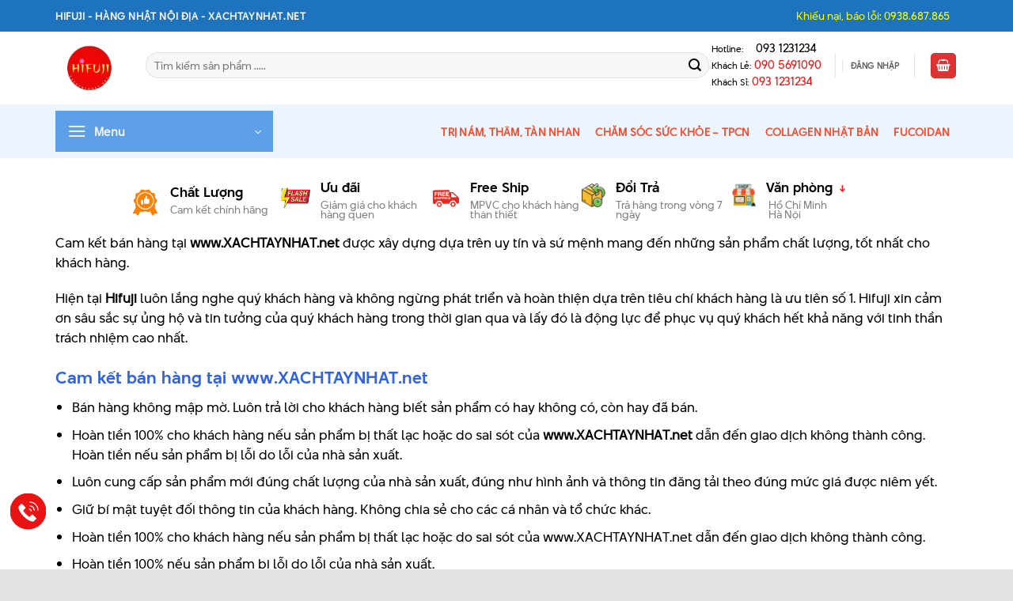

--- FILE ---
content_type: text/html; charset=UTF-8
request_url: https://xachtaynhat.net/cam-ket/
body_size: 35284
content:
<!DOCTYPE html>
<html lang="vi" prefix="og: https://ogp.me/ns#" class="loading-site no-js">
<head>
	<meta charset="UTF-8" />
	<link rel="profile" href="http://gmpg.org/xfn/11" />
	<link rel="pingback" href="https://xachtaynhat.net/xmlrpc.php" />

	<script>(function(html){html.className = html.className.replace(/\bno-js\b/,'js')})(document.documentElement);</script>
<script src="https://apis.google.com/js/platform.js?onload=renderBadge" async defer></script>	<style>img:is([sizes="auto" i], [sizes^="auto," i]) { contain-intrinsic-size: 3000px 1500px }</style>
	
<!-- Google Tag Manager for WordPress by gtm4wp.com -->
<script data-cfasync="false" data-pagespeed-no-defer>
	var gtm4wp_datalayer_name = "dataLayer";
	var dataLayer = dataLayer || [];
	const gtm4wp_use_sku_instead = false;
	const gtm4wp_currency = 'VND';
	const gtm4wp_product_per_impression = 10;
	const gtm4wp_clear_ecommerce = false;
</script>
<!-- End Google Tag Manager for WordPress by gtm4wp.com --><meta name="viewport" content="width=device-width, initial-scale=1" />
<!-- Tối ưu hóa công cụ tìm kiếm bởi Rank Math PRO - https://rankmath.com/ -->
<title>Cam kết - HIFUJI</title>
<meta name="description" content="Cam kết bán hàng tại www.XACHTAYNHAT.net được xây dựng dựa trên uy tín và sứ mệnh mang đến những sản phẩm chất lượng, tốt nhất cho khách hàng."/>
<meta name="robots" content="follow, index, max-snippet:-1, max-video-preview:-1, max-image-preview:large"/>
<link rel="canonical" href="https://xachtaynhat.net/cam-ket/" />
<meta property="og:locale" content="vi_VN" />
<meta property="og:type" content="article" />
<meta property="og:title" content="Cam kết - HIFUJI" />
<meta property="og:description" content="Cam kết bán hàng tại www.XACHTAYNHAT.net được xây dựng dựa trên uy tín và sứ mệnh mang đến những sản phẩm chất lượng, tốt nhất cho khách hàng." />
<meta property="og:url" content="https://xachtaynhat.net/cam-ket/" />
<meta property="og:site_name" content="HIFUJI" />
<meta property="article:author" content="https://www.facebook.com/thevinhqnqn" />
<meta name="twitter:card" content="summary_large_image" />
<meta name="twitter:title" content="Cam kết - HIFUJI" />
<meta name="twitter:description" content="Cam kết bán hàng tại www.XACHTAYNHAT.net được xây dựng dựa trên uy tín và sứ mệnh mang đến những sản phẩm chất lượng, tốt nhất cho khách hàng." />
<meta name="twitter:label1" content="Thời gian để đọc" />
<meta name="twitter:data1" content="3 phút" />
<script type="application/ld+json" class="rank-math-schema-pro">{"@context":"https://schema.org","@graph":[{"@type":"BreadcrumbList","@id":"https://xachtaynhat.net/cam-ket/#breadcrumb","itemListElement":[{"@type":"ListItem","position":"1","item":{"@id":"https://xachtaynhat.net","name":"Trang Ch\u1ee7"}},{"@type":"ListItem","position":"2","item":{"@id":"https://xachtaynhat.net/cam-ket/","name":"Cam k\u1ebft"}}]}]}</script>
<!-- /Plugin SEO WordPress Rank Math -->

<link rel='prefetch' href='https://xachtaynhat.net/wp-content/themes/flatsome/assets/js/flatsome.js?ver=e1ad26bd5672989785e1' />
<link rel='prefetch' href='https://xachtaynhat.net/wp-content/themes/flatsome/assets/js/chunk.slider.js?ver=3.19.12' />
<link rel='prefetch' href='https://xachtaynhat.net/wp-content/themes/flatsome/assets/js/chunk.popups.js?ver=3.19.12' />
<link rel='prefetch' href='https://xachtaynhat.net/wp-content/themes/flatsome/assets/js/chunk.tooltips.js?ver=3.19.12' />
<link rel='prefetch' href='https://xachtaynhat.net/wp-content/themes/flatsome/assets/js/woocommerce.js?ver=dd6035ce106022a74757' />
<link rel='stylesheet' id='contact-form-7-css' href='https://xachtaynhat.net/wp-content/plugins/contact-form-7/includes/css/styles.css' type='text/css' media='all' />
<link rel='stylesheet' id='quick-search-style-css' href='https://xachtaynhat.net/wp-content/plugins/devvn-quick-search/assets/css/quick-search-style.css' type='text/css' media='all' />
<link rel='stylesheet' id='magnific-popup-css' href='https://xachtaynhat.net/wp-content/plugins/devvn-woocommerce-reviews/library/magnific-popup/magnific-popup.css' type='text/css' media='all' />
<link rel='stylesheet' id='devvn-comment-style-css' href='https://xachtaynhat.net/wp-content/plugins/devvn-woocommerce-reviews/css/devvn-post-comment.css' type='text/css' media='all' />
<link rel='stylesheet' id='owl.carousel-css' href='https://xachtaynhat.net/wp-content/plugins/devvn-woocommerce-reviews/library/owl/assets/owl.carousel.min.css' type='text/css' media='all' />
<link rel='stylesheet' id='devvn-shortcode-reviews-style-css' href='https://xachtaynhat.net/wp-content/plugins/devvn-woocommerce-reviews/css/devvn-shortcode-reviews.css' type='text/css' media='all' />
<link rel='stylesheet' id='foxtool-icon-css' href='https://xachtaynhat.net/wp-content/plugins/foxtool/font/css/all.css' type='text/css' media='all' />
<link rel='stylesheet' id='chat-css-css' href='https://xachtaynhat.net/wp-content/plugins/foxtool/link/chat/foxchat.css' type='text/css' media='all' />
<style id='woocommerce-inline-inline-css' type='text/css'>
.woocommerce form .form-row .required { visibility: visible; }
</style>
<link rel='stylesheet' id='woo-variation-swatches-css' href='https://xachtaynhat.net/wp-content/plugins/woo-variation-swatches/assets/css/frontend.min.css' type='text/css' media='all' />
<style id='woo-variation-swatches-inline-css' type='text/css'>
:root {
--wvs-tick:url("data:image/svg+xml;utf8,%3Csvg filter='drop-shadow(0px 0px 2px rgb(0 0 0 / .8))' xmlns='http://www.w3.org/2000/svg'  viewBox='0 0 30 30'%3E%3Cpath fill='none' stroke='%23ffffff' stroke-linecap='round' stroke-linejoin='round' stroke-width='4' d='M4 16L11 23 27 7'/%3E%3C/svg%3E");

--wvs-cross:url("data:image/svg+xml;utf8,%3Csvg filter='drop-shadow(0px 0px 5px rgb(255 255 255 / .6))' xmlns='http://www.w3.org/2000/svg' width='72px' height='72px' viewBox='0 0 24 24'%3E%3Cpath fill='none' stroke='%23ff0000' stroke-linecap='round' stroke-width='0.6' d='M5 5L19 19M19 5L5 19'/%3E%3C/svg%3E");
--wvs-single-product-item-width:30px;
--wvs-single-product-item-height:30px;
--wvs-single-product-item-font-size:16px}
</style>
<link rel='stylesheet' id='brands-styles-css' href='https://xachtaynhat.net/wp-content/plugins/woocommerce/assets/css/brands.css' type='text/css' media='all' />
<link rel='stylesheet' id='icomoon-css' href='https://xachtaynhat.net/wp-content/themes/flatsome-child/assets/icons/icomoon/style.css' type='text/css' media='all' />
<link rel='stylesheet' id='flatsome-swatches-frontend-css' href='https://xachtaynhat.net/wp-content/themes/flatsome/assets/css/extensions/flatsome-swatches-frontend.css' type='text/css' media='all' />
<link rel='stylesheet' id='flatsome-main-css' href='https://xachtaynhat.net/wp-content/themes/flatsome/assets/css/flatsome.css' type='text/css' media='all' />
<style id='flatsome-main-inline-css' type='text/css'>
@font-face {
				font-family: "fl-icons";
				font-display: block;
				src: url(https://xachtaynhat.net/wp-content/themes/flatsome/assets/css/icons/fl-icons.eot?v=3.19.12);
				src:
					url(https://xachtaynhat.net/wp-content/themes/flatsome/assets/css/icons/fl-icons.eot#iefix?v=3.19.12) format("embedded-opentype"),
					url(https://xachtaynhat.net/wp-content/themes/flatsome/assets/css/icons/fl-icons.woff2?v=3.19.12) format("woff2"),
					url(https://xachtaynhat.net/wp-content/themes/flatsome/assets/css/icons/fl-icons.ttf?v=3.19.12) format("truetype"),
					url(https://xachtaynhat.net/wp-content/themes/flatsome/assets/css/icons/fl-icons.woff?v=3.19.12) format("woff"),
					url(https://xachtaynhat.net/wp-content/themes/flatsome/assets/css/icons/fl-icons.svg?v=3.19.12#fl-icons) format("svg");
			}
</style>
<link rel='stylesheet' id='flatsome-shop-css' href='https://xachtaynhat.net/wp-content/themes/flatsome/assets/css/flatsome-shop.css' type='text/css' media='all' />
<link rel='stylesheet' id='flatsome-style-css' href='https://xachtaynhat.net/wp-content/themes/flatsome-child/style.css' type='text/css' media='all' />
<script type="text/javascript" src="https://xachtaynhat.net/wp-includes/js/jquery/jquery.min.js" id="jquery-core-js"></script>
<script type="text/javascript" src="https://xachtaynhat.net/wp-includes/js/jquery/jquery-migrate.min.js" id="jquery-migrate-js"></script>
<script type="text/javascript" src="https://xachtaynhat.net/wp-content/plugins/foxtool/link/index.js" id="index-ft-js"></script>
<script type="text/javascript" src="https://xachtaynhat.net/wp-content/plugins/woocommerce/assets/js/jquery-blockui/jquery.blockUI.min.js" id="jquery-blockui-js" data-wp-strategy="defer"></script>
<script type="text/javascript" src="https://xachtaynhat.net/wp-content/plugins/woocommerce/assets/js/js-cookie/js.cookie.min.js" id="js-cookie-js" data-wp-strategy="defer"></script>
<link rel="https://api.w.org/" href="https://xachtaynhat.net/wp-json/" /><link rel="alternate" title="JSON" type="application/json" href="https://xachtaynhat.net/wp-json/wp/v2/pages/87112" /><link rel="alternate" title="oNhúng (JSON)" type="application/json+oembed" href="https://xachtaynhat.net/wp-json/oembed/1.0/embed?url=https%3A%2F%2Fxachtaynhat.net%2Fcam-ket%2F" />
<link rel="alternate" title="oNhúng (XML)" type="text/xml+oembed" href="https://xachtaynhat.net/wp-json/oembed/1.0/embed?url=https%3A%2F%2Fxachtaynhat.net%2Fcam-ket%2F&#038;format=xml" />

<!-- This website runs the Product Feed PRO for WooCommerce by AdTribes.io plugin - version woocommercesea_option_installed_version -->

<!-- Google Tag Manager for WordPress by gtm4wp.com -->
<!-- GTM Container placement set to automatic -->
<script data-cfasync="false" data-pagespeed-no-defer>
	var dataLayer_content = {"pagePostType":"page","pagePostType2":"single-page","pagePostAuthor":"xtn","customerTotalOrders":0,"customerTotalOrderValue":0,"customerFirstName":"","customerLastName":"","customerBillingFirstName":"","customerBillingLastName":"","customerBillingCompany":"","customerBillingAddress1":"","customerBillingAddress2":"","customerBillingCity":"","customerBillingState":"","customerBillingPostcode":"","customerBillingCountry":"","customerBillingEmail":"","customerBillingEmailHash":"","customerBillingPhone":"","customerShippingFirstName":"","customerShippingLastName":"","customerShippingCompany":"","customerShippingAddress1":"","customerShippingAddress2":"","customerShippingCity":"","customerShippingState":"","customerShippingPostcode":"","customerShippingCountry":""};
	dataLayer.push( dataLayer_content );
</script>
<script data-cfasync="false" data-pagespeed-no-defer>
(function(w,d,s,l,i){w[l]=w[l]||[];w[l].push({'gtm.start':
new Date().getTime(),event:'gtm.js'});var f=d.getElementsByTagName(s)[0],
j=d.createElement(s),dl=l!='dataLayer'?'&l='+l:'';j.async=true;j.src=
'//www.googletagmanager.com/gtm.js?id='+i+dl;f.parentNode.insertBefore(j,f);
})(window,document,'script','dataLayer','GTM-KRB6RH9');
</script>
<!-- End Google Tag Manager for WordPress by gtm4wp.com --><script type="application/ld+json">
{
  "@context": "https://schema.org/",
  "@type": "Person",
  "name": "Dược Sĩ Ngô Văn Tươi",
  "url": "https://xachtaynhat.net/gioi-thieu-duoc-si-ngo-van-tuoi",
  "image": "https://xachtaynhat.net/wp-content/uploads/2024/08/xGioi-Thieu-Duoc-Si-Ngo-Van-Tuoi-10-nam-kinh-nghiem.jpg.pagespeed.ic.s-vIljgxkM.webp",
  "sameAs": [
"https://www.facebook.com/profile.php?id=100094881571567",
"https://x.com/dsngovantuoi",
"https://www.instagram.com/dsngovantuoi",
"https://www.threads.net/@dsngovantuoi",
"https://www.youtube.com/@dsngovantuoi",
"https://vimeo.com/dsngovantuoi",
"https://www.pinterest.com/dsngovantuoi",
"https://www.reddit.com/user/dsngovantuoi",
"https://github.com/dsngovantuoi",
"https://www.linkedin.com/showcase/dsngovantuoi",
"https://www.behance.net/dsngovantuoi",
"https://about.me/dsngovantuoi",
"https://500px.com/p/dsngovantuoi",
"https://dsngovantuoi.blogspot.com",
"https://hackmd.io/@dsngovantuoi/rJAYmuI5C",
"https://flipboard.com/@dsngovantuoi",
"https://www.goodreads.com/user/show/180873623-d-c-s",
"https://scholar.google.com/citations?user=mH7vBYAAAAAJ&hl=en",
"https://mastodon.social/@dsngovantuoi",
"https://medium.com/@dsngovantuoi",
"https://www.producthunt.com/@dsngovantuoi",
"https://quora.com/profile/Dsngovantuoi",
"https://dsngovantuoi.tumblr.com",
"https://www.twitch.tv/dsngovantuoi",
"https://dsngovantuoi.wordpress.com",
"https://www.blogger.com/profile/18438059247778571271",
"https://gravatar.com/dsngovantuoi",
"https://groups.google.com/g/dsngovantuoi",
"https://www.instapaper.com/p/dsngovantuoi",
"https://community.fabric.microsoft.com/t5/user/viewprofilepage/user-id/789849",
"https://lazi.vn/user/dsngovantuoi",
"https://hackmd.io/@dsngovantuoi/rJAYmuI5C",
"https://tudomuaban.com/chi-tiet-rao-vat/2170838/duoc-si-ngo-van-tuoi.html",
"https://www.facebook.com/permalink.php?story_fbid=347695265069857&id=100094881571567",
"https://x.com/dsngovantuoi/status/1822589985645883474",
"https://www.instagram.com/p/C-hxTN9yCxa",
"https://www.threads.net/@dsngovantuoi/post/C-hxgQLSCsv",
"https://www.youtube.com/watch?v=fVgLivhxSYE",
"https://vimeo.com/997338045",
"https://www.pinterest.com/dsngovantuoi/d%C6%B0%E1%BB%A3c-s%C4%A9-ng%C3%B4-v%C4%83n-t%C6%B0%C6%A1i",
"https://www.linkedin.com/posts/dsngovantuoi_dsngovantuoi-linkedin-activity-7228368169357172736-jIG5",
"https://www.behance.net/gallery/205298305/Duc-S-Ngo-Van-Tuoi",
"https://500px.com/photo/1098469786/duoc-si-ngo-van-tuoi-by-duoc-si-ngo-van-tuoi",
"https://dsngovantuoi.blogspot.com/2024/08/duoc-si-ngo-van-tuoi.html",
"https://www.deviantart.com/dsngovantuoi/art/1085504168",
"https://flipboard.com/@dsngovantuoi/d-c-s-ng-v-n-t-i-helinaady",
"https://scholar.google.com/citations?view_op=list_works&hl=en&user=mH7vBYAAAAAJ&gmla=AC6lMd_oF8HoUXbjM4RJVXxDXF_y8WR6d9zajyjgTX2k5xuH_R_E4z_QnvsZBApUDKK6kIjCxxyJqNw6p2A3FP7sZ3Hn0T8XE-bgv4DBrzBM-7H3Cw",
"https://mastodon.social/@dsngovantuoi/112944214834543242",
"https://medium.com/@dsngovantuoi/d%C6%B0%E1%BB%A3c-s%C4%A9-ng%C3%B4-v%C4%83n-t%C6%B0%C6%A1i-e154cc6db71c",
"https://www.quora.com/profile/Dsngovantuoi",
"https://dsngovantuoi.tumblr.com/post/758533025610022912/d%C6%B0%E1%BB%A3c-s%C4%A9-ng%C3%B4-v%C4%83n-t%C6%B0%C6%A1i",
"https://www.twitch.tv/dsngovantuoi/about",
"https://dsngovantuoi.wordpress.com/2024/08/11/duoc-si-ngo-van-tuoi/",
"https://groups.google.com/g/dsngovantuoi/c/ihk7BPc6mWM",
"https://drive.google.com/drive/folders/1fdzTaPqrF-KohD7UhIvkwkfkUCbKdxWi",
"https://docs.google.com/spreadsheets/d/1Robi8dPmbbEgZ40jgZNeL0p9ZKTEe4wNT5mHberN0kw/edit",
"https://docs.google.com/document/d/1zY1sVyLqwJKoeDskwoCinwnq9x7X_Ai0IF5zs6TFXzM/edit",
"https://docs.google.com/presentation/d/1kmvZWsb8vtWK0nHTpzf4rL6Thc-ADjmDfcXWM6KhQdw/edit",
"https://docs.google.com/forms/d/1QLe70SKUYFdv8npGew8fMAg9jjgBCsC4yvtW9aYicGM/edit",
"https://docs.google.com/drawings/d/1anCSyiEN9tEClfIUsCWVzvUHizgFQrk4Sp1zGfZubtQ/edit",
"https://www.google.com/maps/d/edit?mid=19SNBkQM2r-pYwqz6zBWjY8z1A7WyLR0",
"https://earth.google.com/earth/d/1_rQaZlo8mqjkCwiIIbIdBjMKmLeU3v3b",
"https://colab.research.google.com/drive/1IpUYM8trY-gw-SYYBGZ99B6Q-uTQQRQi",
"https://drive.google.com/file/d/1gei7tcKnUF2B9PLJLY46AIToY2-ant6R/view",
"https://drive.google.com/file/d/1rjtPg9Fu9D1ZRC5IuLKynoHopaObMfQs/view",
"https://sites.google.com/view/dsngovantuoi/home"
  ],
  "jobTitle": "Trưởng Bộ Phận R&D và Sale Manager tại Cty TNHH HifuJi",
  "worksFor": {
    "@type": "Organization",
    "name": "HifuJi"
  }  
}
</script>


<meta name='dmca-site-verification' content='N3JCOFVrRE1SR0ljeEE2WmJlYk4wdz090' />


<script src="https://apis.google.com/js/platform.js?onload=renderOptIn" async defer></script>
<!-- Global site tag (gtag.js) - Google Analytics -->
<script async src="https://www.googletagmanager.com/gtag/js?id=UA-123209762-2"></script>
<script>
  window.dataLayer = window.dataLayer || [];
  function gtag(){dataLayer.push(arguments);}
  gtag('js', new Date());

  gtag('config', 'UA-123209762-2');
</script>
	<noscript><style>.woocommerce-product-gallery{ opacity: 1 !important; }</style></noscript>
	<link rel="icon" href="https://xachtaynhat.net/wp-content/uploads/2024/04/cropped-hifuji-logo-32x32.jpg" sizes="32x32" />
<link rel="icon" href="https://xachtaynhat.net/wp-content/uploads/2024/04/cropped-hifuji-logo-192x192.jpg" sizes="192x192" />
<link rel="apple-touch-icon" href="https://xachtaynhat.net/wp-content/uploads/2024/04/cropped-hifuji-logo-180x180.jpg" />
<meta name="msapplication-TileImage" content="https://xachtaynhat.net/wp-content/uploads/2024/04/cropped-hifuji-logo-270x270.jpg" />
<style id="custom-css" type="text/css">:root {--primary-color: #5ea0e8;--fs-color-primary: #5ea0e8;--fs-color-secondary: #d26e4b;--fs-color-success: #7a9c59;--fs-color-alert: #b20000;--fs-experimental-link-color: #f11212;--fs-experimental-link-color-hover: #f75b30;}.tooltipster-base {--tooltip-color: #fff;--tooltip-bg-color: #000;}.off-canvas-right .mfp-content, .off-canvas-left .mfp-content {--drawer-width: 300px;}.off-canvas .mfp-content.off-canvas-cart {--drawer-width: 360px;}html{background-color:#E2E2E2!important;}.container-width, .full-width .ubermenu-nav, .container, .row{max-width: 1170px}.row.row-collapse{max-width: 1140px}.row.row-small{max-width: 1162.5px}.row.row-large{max-width: 1200px}.header-main{height: 92px}#logo img{max-height: 92px}#logo{width:84px;}.header-bottom{min-height: 68px}.header-top{min-height: 40px}.transparent .header-main{height: 30px}.transparent #logo img{max-height: 30px}.has-transparent + .page-title:first-of-type,.has-transparent + #main > .page-title,.has-transparent + #main > div > .page-title,.has-transparent + #main .page-header-wrapper:first-of-type .page-title{padding-top: 110px;}.transparent .header-wrapper{background-color: #1e73be!important;}.transparent .top-divider{display: none;}.header.show-on-scroll,.stuck .header-main{height:70px!important}.stuck #logo img{max-height: 70px!important}.search-form{ width: 100%;}.header-bg-color {background-color: #ffffff}.header-bottom {background-color: #ecf5fd}.top-bar-nav > li > a{line-height: 16px }.header-main .nav > li > a{line-height: 14px }.header-wrapper:not(.stuck) .header-main .header-nav{margin-top: -7px }.stuck .header-main .nav > li > a{line-height: 50px }.header-bottom-nav > li > a{line-height: 16px }@media (max-width: 549px) {.header-main{height: 76px}#logo img{max-height: 76px}}.nav-dropdown-has-arrow.nav-dropdown-has-border li.has-dropdown:before{border-bottom-color: #FFFFFF;}.nav .nav-dropdown{border-color: #FFFFFF }.nav-dropdown{font-size:100%}.nav-dropdown-has-arrow li.has-dropdown:after{border-bottom-color: #FFFFFF;}.nav .nav-dropdown{background-color: #FFFFFF}.header-top{background-color:#1e73be!important;}body{color: #000000}h1,h2,h3,h4,h5,h6,.heading-font{color: #3262dc;}.header:not(.transparent) .header-nav-main.nav > li > a {color: rgba(0,0,0,0.62);}.header:not(.transparent) .header-nav-main.nav > li > a:hover,.header:not(.transparent) .header-nav-main.nav > li.active > a,.header:not(.transparent) .header-nav-main.nav > li.current > a,.header:not(.transparent) .header-nav-main.nav > li > a.active,.header:not(.transparent) .header-nav-main.nav > li > a.current{color: #dd3333;}.header-nav-main.nav-line-bottom > li > a:before,.header-nav-main.nav-line-grow > li > a:before,.header-nav-main.nav-line > li > a:before,.header-nav-main.nav-box > li > a:hover,.header-nav-main.nav-box > li.active > a,.header-nav-main.nav-pills > li > a:hover,.header-nav-main.nav-pills > li.active > a{color:#FFF!important;background-color: #dd3333;}.header:not(.transparent) .header-bottom-nav.nav > li > a{color: #f7492b;}.header:not(.transparent) .header-bottom-nav.nav > li > a:hover,.header:not(.transparent) .header-bottom-nav.nav > li.active > a,.header:not(.transparent) .header-bottom-nav.nav > li.current > a,.header:not(.transparent) .header-bottom-nav.nav > li > a.active,.header:not(.transparent) .header-bottom-nav.nav > li > a.current{color: #0a87f4;}.header-bottom-nav.nav-line-bottom > li > a:before,.header-bottom-nav.nav-line-grow > li > a:before,.header-bottom-nav.nav-line > li > a:before,.header-bottom-nav.nav-box > li > a:hover,.header-bottom-nav.nav-box > li.active > a,.header-bottom-nav.nav-pills > li > a:hover,.header-bottom-nav.nav-pills > li.active > a{color:#FFF!important;background-color: #0a87f4;}.current .breadcrumb-step, [data-icon-label]:after, .button#place_order,.button.checkout,.checkout-button,.single_add_to_cart_button.button, .sticky-add-to-cart-select-options-button{background-color: #1e73be!important }.has-equal-box-heights .box-image {padding-top: 100%;}.star-rating span:before,.star-rating:before, .woocommerce-page .star-rating:before, .stars a:hover:after, .stars a.active:after{color: #dd9933}@media screen and (min-width: 550px){.products .box-vertical .box-image{min-width: 300px!important;width: 300px!important;}}.header-main .social-icons,.header-main .cart-icon strong,.header-main .menu-title,.header-main .header-button > .button.is-outline,.header-main .nav > li > a > i:not(.icon-angle-down){color: #dd3333!important;}.header-main .header-button > .button.is-outline,.header-main .cart-icon strong:after,.header-main .cart-icon strong{border-color: #dd3333!important;}.header-main .header-button > .button:not(.is-outline){background-color: #dd3333!important;}.header-main .current-dropdown .cart-icon strong,.header-main .header-button > .button:hover,.header-main .header-button > .button:hover i,.header-main .header-button > .button:hover span{color:#FFF!important;}.header-main .menu-title:hover,.header-main .social-icons a:hover,.header-main .header-button > .button.is-outline:hover,.header-main .nav > li > a:hover > i:not(.icon-angle-down){color: #dd3333!important;}.header-main .current-dropdown .cart-icon strong,.header-main .header-button > .button:hover{background-color: #dd3333!important;}.header-main .current-dropdown .cart-icon strong:after,.header-main .current-dropdown .cart-icon strong,.header-main .header-button > .button:hover{border-color: #dd3333!important;}.footer-1{background-color: #ffffff}.page-title-small + main .product-container > .row{padding-top:0;}.header-vertical-menu__opener{height: 52px}.header-vertical-menu__opener {width: 275px}.header-vertical-menu__fly-out {width: 275px}.nav-vertical-fly-out > li + li {border-top-width: 1px; border-top-style: solid;}/* Custom CSS */.product-main {padding-bottom: 0;}.label-new.menu-item > a:after{content:"Mới";}.label-hot.menu-item > a:after{content:"Nổi bật";}.label-sale.menu-item > a:after{content:"Giảm giá";}.label-popular.menu-item > a:after{content:"Phổ biến";}</style><style id="flatsome-swatches-css">.variations th,.variations td {display: block;}.variations .label {display: flex;align-items: center;}.variations .label label {margin: .5em 0;}.ux-swatch-selected-value {font-weight: normal;font-size: .9em;}.variations_form .ux-swatch.selected {box-shadow: 0 0 0 2px #dd3333;}.ux-swatches-in-loop .ux-swatch.selected {box-shadow: 0 0 0 2px var(--fs-color-secondary);}</style><style id="flatsome-variation-images-css">.ux-additional-variation-images-thumbs-placeholder {max-height: 0;opacity: 0;visibility: hidden;transition: visibility .1s, opacity .1s, max-height .2s ease-out;}.ux-additional-variation-images-thumbs-placeholder--visible {max-height: 1000px;opacity: 1;visibility: visible;transition: visibility .2s, opacity .2s, max-height .1s ease-in;}</style><style id="kirki-inline-styles"></style></head>

<body class="wp-singular page-template-default page page-id-87112 wp-theme-flatsome wp-child-theme-flatsome-child woo-variation-swatches wvs-behavior-blur wvs-theme-flatsome-child wvs-show-label wvs-tooltip full-width box-shadow lightbox nav-dropdown-has-arrow nav-dropdown-has-shadow nav-dropdown-has-border">


<!-- GTM Container placement set to automatic -->
<!-- Google Tag Manager (noscript) -->
				<noscript><iframe src="https://www.googletagmanager.com/ns.html?id=GTM-KRB6RH9" height="0" width="0" style="display:none;visibility:hidden" aria-hidden="true"></iframe></noscript>
<!-- End Google Tag Manager (noscript) -->
<a class="skip-link screen-reader-text" href="#main">Bỏ qua nội dung</a>

<div id="wrapper">

	
	<header id="header" class="header ">
		<div class="header-wrapper">
			<div id="top-bar" class="header-top hide-for-sticky nav-dark">
    <div class="flex-row container">
      <div class="flex-col hide-for-medium flex-left">
          <ul class="nav nav-left medium-nav-center nav-small  nav-pills">
              <li class="html custom html_topbar_left">            <strong class="uppercase"> 
        Hifuji - Hàng Nhật Nội Địa - XACHTAYNHAT.NET</strong></li>          </ul>
      </div>

      <div class="flex-col hide-for-medium flex-center">
          <ul class="nav nav-center nav-small  nav-pills">
                        </ul>
      </div>

      <div class="flex-col hide-for-medium flex-right">
         <ul class="nav top-bar-nav nav-right nav-small  nav-pills">
              <li class="html custom html_topbar_right"><li> <a rel="nofollow" href="tel:0938687865" style="color: yellow;"> Khiếu nại, báo lỗi: 0938.687.865</a> </li></li>          </ul>
      </div>

            <div class="flex-col show-for-medium flex-grow">
          <ul class="nav nav-center nav-small mobile-nav  nav-pills">
              <li class="html custom html_topbar_left">            <strong class="uppercase"> 
        Hifuji - Hàng Nhật Nội Địa - XACHTAYNHAT.NET</strong></li>          </ul>
      </div>
      
    </div>
</div>
<div id="masthead" class="header-main hide-for-sticky">
      <div class="header-inner flex-row container logo-left medium-logo-center" role="navigation">

          <!-- Logo -->
          <div id="logo" class="flex-col logo">
            
<!-- Header logo -->
<a href="https://xachtaynhat.net/" title="HIFUJI - Xachtaynhat.net" rel="home">
		<img width="512" height="512" src="https://xachtaynhat.net/wp-content/uploads/2024/04/cropped-hifuji-logo.jpg" class="header_logo header-logo" alt="HIFUJI"/><img  width="512" height="512" src="https://xachtaynhat.net/wp-content/uploads/2024/04/cropped-hifuji-logo.jpg" class="header-logo-dark" alt="HIFUJI"/></a>
          </div>

          <!-- Mobile Left Elements -->
          <div class="flex-col show-for-medium flex-left">
            <ul class="mobile-nav nav nav-left ">
              <li class="nav-icon has-icon">
  <div class="header-button">		<a href="#" data-open="#main-menu" data-pos="left" data-bg="main-menu-overlay" data-color="" class="icon primary button circle is-small" aria-label="Menu" aria-controls="main-menu" aria-expanded="false">

		  <i class="icon-menu" ></i>
		  <span class="menu-title uppercase hide-for-small">Menu</span>		</a>
	 </div> </li>
            </ul>
          </div>

          <!-- Left Elements -->
          <div class="flex-col hide-for-medium flex-left
            flex-grow">
            <ul class="header-nav header-nav-main nav nav-left  nav-divided nav-size-xsmall nav-uppercase" >
              <li class="header-search-form search-form html relative has-icon">
	<div class="header-search-form-wrapper">
		<div class="searchform-wrapper ux-search-box relative form-flat is-normal"><form role="search" method="get" class="searchform" action="https://xachtaynhat.net/">
	<div class="flex-row relative">
						<div class="flex-col flex-grow">
			<label class="screen-reader-text" for="woocommerce-product-search-field-0">Tìm kiếm:</label>
			<input type="search" id="woocommerce-product-search-field-0" class="search-field mb-0" placeholder="Tìm kiếm sản phẩm ....." value="" name="s" />
			<input type="hidden" name="post_type" value="product" />
					</div>
		<div class="flex-col">
			<button type="submit" value="Tìm kiếm" class="ux-search-submit submit-button secondary button  icon mb-0" aria-label="Gửi">
				<i class="icon-search" ></i>			</button>
		</div>
	</div>
	<div class="live-search-results text-left z-top"></div>
</form>
</div>	</div>
</li>
            </ul>
          </div>

          <!-- Right Elements -->
          <div class="flex-col hide-for-medium flex-right">
            <ul class="header-nav header-nav-main nav nav-right  nav-divided nav-size-xsmall nav-uppercase">
              <li class="html custom html_top_right_text"><div class="header-item header-hotline-box">
    <div class="header-hotline-number">
        <div class="hotline-action">
            <div class="hotline-action-row"> <small>Hotline:</small> <span class="js-first-hotline" onclick="goog_report_conversion('tel:093 1231234')">&nbsp &nbsp093 1231234</span> </div>
            <div class="hotline-action-row"> <small>Khách Lẻ:</small> <a href="tel:090 5691090">090 5691090</a> </div>
            <div class="hotline-action-row"> <small>Khách Sỉ:</small> <a href="tel:0931231234">093 1231234</a> </div>
        </div>
    </div>
    
</div></li><li class="header-divider"></li>
<li class="account-item has-icon" >

	<a href="https://xachtaynhat.net/my-account/" class="nav-top-link nav-top-not-logged-in is-small" title="Đăng nhập" data-open="#login-form-popup" >
					<span>
			Đăng nhập			</span>
				</a>




</li>
<li class="header-divider"></li><li class="cart-item has-icon has-dropdown">
<div class="header-button">
<a href="https://xachtaynhat.net/cart/" class="header-cart-link icon primary button round is-small" title="Giỏ hàng" >


    <i class="icon-shopping-basket"
    data-icon-label="0">
  </i>
  </a>
</div>
 <ul class="nav-dropdown nav-dropdown-simple">
    <li class="html widget_shopping_cart">
      <div class="widget_shopping_cart_content">
        

	<div class="ux-mini-cart-empty flex flex-row-col text-center pt pb">
				<div class="ux-mini-cart-empty-icon">
			<svg xmlns="http://www.w3.org/2000/svg" viewBox="0 0 17 19" style="opacity:.1;height:80px;">
				<path d="M8.5 0C6.7 0 5.3 1.2 5.3 2.7v2H2.1c-.3 0-.6.3-.7.7L0 18.2c0 .4.2.8.6.8h15.7c.4 0 .7-.3.7-.7v-.1L15.6 5.4c0-.3-.3-.6-.7-.6h-3.2v-2c0-1.6-1.4-2.8-3.2-2.8zM6.7 2.7c0-.8.8-1.4 1.8-1.4s1.8.6 1.8 1.4v2H6.7v-2zm7.5 3.4 1.3 11.5h-14L2.8 6.1h2.5v1.4c0 .4.3.7.7.7.4 0 .7-.3.7-.7V6.1h3.5v1.4c0 .4.3.7.7.7s.7-.3.7-.7V6.1h2.6z" fill-rule="evenodd" clip-rule="evenodd" fill="currentColor"></path>
			</svg>
		</div>
				<p class="woocommerce-mini-cart__empty-message empty">Chưa có sản phẩm trong giỏ hàng.</p>
					<p class="return-to-shop">
				<a class="button primary wc-backward" href="https://xachtaynhat.net/mua/">
					Quay trở lại cửa hàng				</a>
			</p>
				</div>


      </div>
    </li>
     </ul>

</li>
            </ul>
          </div>

          <!-- Mobile Right Elements -->
          <div class="flex-col show-for-medium flex-right">
            <ul class="mobile-nav nav nav-right ">
              <li class="cart-item has-icon">

<div class="header-button">
		<a href="https://xachtaynhat.net/cart/" class="header-cart-link icon primary button round is-small off-canvas-toggle nav-top-link" title="Giỏ hàng" data-open="#cart-popup" data-class="off-canvas-cart" data-pos="right" >

    <i class="icon-shopping-basket"
    data-icon-label="0">
  </i>
  </a>
</div>

  <!-- Cart Sidebar Popup -->
  <div id="cart-popup" class="mfp-hide">
  <div class="cart-popup-inner inner-padding cart-popup-inner--sticky">
      <div class="cart-popup-title text-center">
          <span class="heading-font uppercase">Giỏ hàng</span>
          <div class="is-divider"></div>
      </div>
	  <div class="widget_shopping_cart">
		  <div class="widget_shopping_cart_content">
			  

	<div class="ux-mini-cart-empty flex flex-row-col text-center pt pb">
				<div class="ux-mini-cart-empty-icon">
			<svg xmlns="http://www.w3.org/2000/svg" viewBox="0 0 17 19" style="opacity:.1;height:80px;">
				<path d="M8.5 0C6.7 0 5.3 1.2 5.3 2.7v2H2.1c-.3 0-.6.3-.7.7L0 18.2c0 .4.2.8.6.8h15.7c.4 0 .7-.3.7-.7v-.1L15.6 5.4c0-.3-.3-.6-.7-.6h-3.2v-2c0-1.6-1.4-2.8-3.2-2.8zM6.7 2.7c0-.8.8-1.4 1.8-1.4s1.8.6 1.8 1.4v2H6.7v-2zm7.5 3.4 1.3 11.5h-14L2.8 6.1h2.5v1.4c0 .4.3.7.7.7.4 0 .7-.3.7-.7V6.1h3.5v1.4c0 .4.3.7.7.7s.7-.3.7-.7V6.1h2.6z" fill-rule="evenodd" clip-rule="evenodd" fill="currentColor"></path>
			</svg>
		</div>
				<p class="woocommerce-mini-cart__empty-message empty">Chưa có sản phẩm trong giỏ hàng.</p>
					<p class="return-to-shop">
				<a class="button primary wc-backward" href="https://xachtaynhat.net/mua/">
					Quay trở lại cửa hàng				</a>
			</p>
				</div>


		  </div>
	  </div>
               </div>
  </div>

</li>
            </ul>
          </div>

      </div>

      </div>
<div id="wide-nav" class="header-bottom wide-nav hide-for-sticky">
    <div class="flex-row container">

                        <div class="flex-col hide-for-medium flex-left">
                <ul class="nav header-nav header-bottom-nav nav-left  nav-pills nav-uppercase">
                    
<li class="header-vertical-menu" role="navigation">
	<div class="header-vertical-menu__opener dark">
					<span class="header-vertical-menu__icon">
				<i class="icon-menu" ></i>			</span>
				<span class="header-vertical-menu__title">
						Menu		</span>
		<i class="icon-angle-down" ></i>	</div>
	<div class="header-vertical-menu__fly-out has-shadow">
		<div class="menu-danh-muc-container"><ul id="menu-danh-muc" class="ux-nav-vertical-menu nav-vertical-fly-out"><li id="menu-item-11705" class="menu-item menu-item-type-taxonomy menu-item-object-product_cat menu-item-has-children menu-item-11705 menu-item-design-default has-dropdown has-icon-left"><a href="https://xachtaynhat.net/groups/uong-dep-da-nhat-ban/" class="nav-top-link" aria-expanded="false" aria-haspopup="menu"><img class="ux-menu-icon" width="20" height="20" src="https://xachtaynhat.net/wp-content/uploads/2025/06/icon-4.jpg" alt="" />Uống đẹp da<i class="icon-angle-down" ></i></a>
<ul class="sub-menu nav-dropdown nav-dropdown-simple">
	<li id="menu-item-2151" class="menu-item menu-item-type-taxonomy menu-item-object-product_cat menu-item-has-children menu-item-2151 nav-dropdown-col"><a href="https://xachtaynhat.net/groups/uong-dep-da-nhat-ban/collagen-nhat-ban/">Collagen Nhật Bản</a>
	<ul class="sub-menu nav-column nav-dropdown-simple">
		<li id="menu-item-2176" class="menu-item menu-item-type-taxonomy menu-item-object-product_cat menu-item-2176"><a href="https://xachtaynhat.net/groups/uong-dep-da-nhat-ban/collagen-nhat-ban/dang-nuoc/">Dạng nước</a></li>
		<li id="menu-item-2177" class="menu-item menu-item-type-taxonomy menu-item-object-product_cat menu-item-2177"><a href="https://xachtaynhat.net/groups/uong-dep-da-nhat-ban/dang-vien/">viên uống collagen</a></li>
		<li id="menu-item-2175" class="menu-item menu-item-type-taxonomy menu-item-object-product_cat menu-item-2175"><a href="https://xachtaynhat.net/groups/uong-dep-da-nhat-ban/collagen-nhat-ban/dang-bot/">Dạng bột</a></li>
		<li id="menu-item-12286" class="menu-item menu-item-type-taxonomy menu-item-object-product_cat menu-item-12286"><a href="https://xachtaynhat.net/groups/shiseido/collagen-shiseido/">Collagen Shiseido</a></li>
	</ul>
</li>
	<li id="menu-item-7459" class="menu-item menu-item-type-taxonomy menu-item-object-product_cat menu-item-7459"><a href="https://xachtaynhat.net/groups/uong-dep-da-nhat-ban/vien-uong-trang-da/">Viên uống trắng da</a></li>
	<li id="menu-item-84903" class="menu-item menu-item-type-taxonomy menu-item-object-product_cat menu-item-84903"><a href="https://xachtaynhat.net/groups/cham-soc-da/chong-nang-cham-soc-da/vien-uong-chong-nang/">Viên Uống Chống Nắng</a></li>
	<li id="menu-item-7458" class="menu-item menu-item-type-taxonomy menu-item-object-product_cat menu-item-7458"><a href="https://xachtaynhat.net/groups/uong-dep-da-nhat-ban/nhau-thai/">Nhau thai</a></li>
</ul>
</li>
<li id="menu-item-2154" class="menu-item menu-item-type-taxonomy menu-item-object-product_cat menu-item-has-children menu-item-2154 menu-item-design-default has-dropdown has-icon-left"><a href="https://xachtaynhat.net/groups/trang-diem/" class="nav-top-link" aria-expanded="false" aria-haspopup="menu"><img class="ux-menu-icon" width="20" height="20" src="https://xachtaynhat.net/wp-content/uploads/2025/06/icon-10.jpg" alt="" />Trang điểm<i class="icon-angle-down" ></i></a>
<ul class="sub-menu nav-dropdown nav-dropdown-simple">
	<li id="menu-item-2185" class="menu-item menu-item-type-taxonomy menu-item-object-product_cat menu-item-2185"><a href="https://xachtaynhat.net/groups/trang-diem/phan-nenphan-lot/">Kem nền&#038;kem lót</a></li>
	<li id="menu-item-2188" class="menu-item menu-item-type-taxonomy menu-item-object-product_cat menu-item-2188"><a href="https://xachtaynhat.net/groups/trang-diem/phan/">Phấn phủ, phấn nén</a></li>
	<li id="menu-item-4426" class="menu-item menu-item-type-taxonomy menu-item-object-product_cat menu-item-4426"><a href="https://xachtaynhat.net/groups/trang-diem/dau-tay-trang/">Tẩy trang</a></li>
	<li id="menu-item-2189" class="menu-item menu-item-type-taxonomy menu-item-object-product_cat menu-item-2189"><a href="https://xachtaynhat.net/groups/trang-diem/son-moi/">Son môi</a></li>
	<li id="menu-item-2186" class="menu-item menu-item-type-taxonomy menu-item-object-product_cat menu-item-has-children menu-item-2186 nav-dropdown-col"><a href="https://xachtaynhat.net/groups/trang-diem/mat/">Mắt</a>
	<ul class="sub-menu nav-column nav-dropdown-simple">
		<li id="menu-item-3050" class="menu-item menu-item-type-taxonomy menu-item-object-product_cat menu-item-3050"><a href="https://xachtaynhat.net/groups/trang-diem/mat/mascara/">Mascara</a></li>
		<li id="menu-item-3051" class="menu-item menu-item-type-taxonomy menu-item-object-product_cat menu-item-3051"><a href="https://xachtaynhat.net/groups/trang-diem/phan-mat/">Phấn mắt</a></li>
		<li id="menu-item-3095" class="menu-item menu-item-type-taxonomy menu-item-object-product_cat menu-item-3095"><a href="https://xachtaynhat.net/groups/trang-diem/mat/but-ke-mat/">Bút kẻ mắt</a></li>
	</ul>
</li>
</ul>
</li>
<li id="menu-item-2148" class="menu-item menu-item-type-taxonomy menu-item-object-product_cat menu-item-has-children menu-item-2148 menu-item-design-default has-dropdown has-icon-left"><a href="https://xachtaynhat.net/groups/cham-soc-da/" class="nav-top-link" aria-expanded="false" aria-haspopup="menu"><img class="ux-menu-icon" width="20" height="20" src="https://xachtaynhat.net/wp-content/uploads/2025/06/icon-csd.jpg" alt="" />Chăm sóc da<i class="icon-angle-down" ></i></a>
<ul class="sub-menu nav-dropdown nav-dropdown-simple">
	<li id="menu-item-29081" class="menu-item menu-item-type-taxonomy menu-item-object-product_cat menu-item-29081"><a href="https://xachtaynhat.net/groups/cham-soc-da/duong-da-mat/kem-duong-da/">Kem dưỡng da</a></li>
	<li id="menu-item-29080" class="menu-item menu-item-type-taxonomy menu-item-object-product_cat menu-item-29080"><a href="https://xachtaynhat.net/groups/cham-soc-da/duong-da-mat/serum-tinh-chat/">Serum &#8211; Tinh chất</a></li>
	<li id="menu-item-84215" class="menu-item menu-item-type-taxonomy menu-item-object-product_cat menu-item-84215"><a href="https://xachtaynhat.net/groups/cham-soc-da/duong-da-mat/serum-vang-24k/">Serum vàng 24k</a></li>
	<li id="menu-item-29079" class="menu-item menu-item-type-taxonomy menu-item-object-product_cat menu-item-29079"><a href="https://xachtaynhat.net/groups/cham-soc-da/duong-da-mat/nuoc-hoa-hong-lotion-toner/">Nước hoa hồng &#8211; Lotion &#8211; Toner</a></li>
	<li id="menu-item-29078" class="menu-item menu-item-type-taxonomy menu-item-object-product_cat menu-item-29078"><a href="https://xachtaynhat.net/groups/cham-soc-da/duong-da-mat/xit-khoang/">Xịt khoáng</a></li>
	<li id="menu-item-9500" class="menu-item menu-item-type-taxonomy menu-item-object-product_cat menu-item-9500"><a href="https://xachtaynhat.net/groups/cham-soc-da/duong-da-vung-mat/">Dưỡng da vùng mắt</a></li>
	<li id="menu-item-2167" class="menu-item menu-item-type-taxonomy menu-item-object-product_cat menu-item-2167"><a href="https://xachtaynhat.net/groups/cham-soc-da/da-lao-hoa/">Da lão hóa</a></li>
	<li id="menu-item-2166" class="menu-item menu-item-type-taxonomy menu-item-object-product_cat menu-item-2166"><a href="https://xachtaynhat.net/groups/cham-soc-da/chong-nang-cham-soc-da/">Chống nắng</a></li>
	<li id="menu-item-2169" class="menu-item menu-item-type-taxonomy menu-item-object-product_cat menu-item-2169"><a href="https://xachtaynhat.net/groups/cham-soc-da/sua-rua-mat/">Sữa rửa mặt</a></li>
	<li id="menu-item-2168" class="menu-item menu-item-type-taxonomy menu-item-object-product_cat menu-item-2168"><a href="https://xachtaynhat.net/groups/cham-soc-da/mat-na/">Mặt nạ</a></li>
	<li id="menu-item-12929" class="menu-item menu-item-type-taxonomy menu-item-object-product_cat menu-item-12929"><a href="https://xachtaynhat.net/groups/cham-soc-da/may-cham-soc-da-mat/">Máy chăm sóc da mặt</a></li>
	<li id="menu-item-2171" class="menu-item menu-item-type-taxonomy menu-item-object-product_cat menu-item-2171"><a href="https://xachtaynhat.net/groups/cham-soc-da/tri-namtham-tan-nhan/">Trị Nám, thâm, tàn nhan</a></li>
	<li id="menu-item-2170" class="menu-item menu-item-type-taxonomy menu-item-object-product_cat menu-item-2170"><a href="https://xachtaynhat.net/groups/cham-soc-da/tri-mun/">Trị mụn</a></li>
	<li id="menu-item-11854" class="menu-item menu-item-type-taxonomy menu-item-object-product_cat menu-item-11854"><a href="https://xachtaynhat.net/groups/cham-soc-da/te-bao-goc/">Tế bào gốc &#8211; Nhau thai</a></li>
	<li id="menu-item-9495" class="menu-item menu-item-type-taxonomy menu-item-object-product_cat menu-item-9495"><a href="https://xachtaynhat.net/groups/cham-soc-da/tay-da-chet/">Tẩy da chết</a></li>
</ul>
</li>
<li id="menu-item-129008" class="menu-item menu-item-type-taxonomy menu-item-object-product_cat menu-item-has-children menu-item-129008 menu-item-design-default has-dropdown has-icon-left"><a href="https://xachtaynhat.net/groups/cham-soc-co-the/" class="nav-top-link" aria-expanded="false" aria-haspopup="menu"><img class="ux-menu-icon" width="20" height="20" src="https://xachtaynhat.net/wp-content/uploads/2025/06/icon-11.jpg" alt="" />Chăm sóc cơ thể<i class="icon-angle-down" ></i></a>
<ul class="sub-menu nav-dropdown nav-dropdown-simple">
	<li id="menu-item-2164" class="menu-item menu-item-type-taxonomy menu-item-object-product_cat menu-item-2164"><a href="https://xachtaynhat.net/groups/cham-soc-co-the/duong-the/">Dưỡng thể</a></li>
	<li id="menu-item-73573" class="menu-item menu-item-type-taxonomy menu-item-object-product_cat menu-item-73573"><a href="https://xachtaynhat.net/groups/cham-soc-co-the/kem-tri-seo/">Kem hỗ trợ sẹo</a></li>
	<li id="menu-item-84872" class="menu-item menu-item-type-taxonomy menu-item-object-product_cat menu-item-84872"><a href="https://xachtaynhat.net/groups/cham-soc-co-the/kem-tay-long/">Kem tẩy Lông</a></li>
	<li id="menu-item-9496" class="menu-item menu-item-type-taxonomy menu-item-object-product_cat menu-item-9496"><a href="https://xachtaynhat.net/groups/cham-soc-ca-nhan/sua-tam/">Sữa tắm</a></li>
</ul>
</li>
<li id="menu-item-129007" class="menu-item menu-item-type-taxonomy menu-item-object-product_cat menu-item-has-children menu-item-129007 menu-item-design-default has-dropdown has-icon-left"><a href="https://xachtaynhat.net/groups/cham-soc-ca-nhan/" class="nav-top-link" aria-expanded="false" aria-haspopup="menu"><img class="ux-menu-icon" width="20" height="20" src="https://xachtaynhat.net/wp-content/uploads/2025/06/icon-3.jpg" alt="" />Chăm sóc cá nhân<i class="icon-angle-down" ></i></a>
<ul class="sub-menu nav-dropdown nav-dropdown-simple">
	<li id="menu-item-2149" class="menu-item menu-item-type-taxonomy menu-item-object-product_cat menu-item-has-children menu-item-2149 nav-dropdown-col"><a href="https://xachtaynhat.net/groups/cham-soc-ca-nhan/cham-soc-toc/">Chăm sóc tóc</a>
	<ul class="sub-menu nav-column nav-dropdown-simple">
		<li id="menu-item-2172" class="menu-item menu-item-type-taxonomy menu-item-object-product_cat menu-item-has-children menu-item-2172"><a href="https://xachtaynhat.net/groups/cham-soc-ca-nhan/cham-soc-toc/dau-goi-dau-xa/">Dầu gội&amp;Dầu xã</a>
		<ul class="sub-menu nav-column nav-dropdown-simple">
			<li id="menu-item-25570" class="menu-item menu-item-type-taxonomy menu-item-object-product_cat menu-item-25570"><a href="https://xachtaynhat.net/groups/shiseido/tsubaki/">Dầu gội Tsubaki</a></li>
		</ul>
</li>
		<li id="menu-item-2173" class="menu-item menu-item-type-taxonomy menu-item-object-product_cat menu-item-2173"><a href="https://xachtaynhat.net/groups/cham-soc-ca-nhan/cham-soc-toc/duong-toc/">Dưỡng tóc</a></li>
	</ul>
</li>
	<li id="menu-item-129014" class="menu-item menu-item-type-taxonomy menu-item-object-product_cat menu-item-129014"><a href="https://xachtaynhat.net/groups/cham-soc-ca-nhan/rang-mieng/">Chăm sóc răng miệng</a></li>
	<li id="menu-item-2180" class="menu-item menu-item-type-taxonomy menu-item-object-product_cat menu-item-2180"><a href="https://xachtaynhat.net/groups/san-pham-khac/lan-khu-mui/">Lăn khử mùi</a></li>
	<li id="menu-item-129015" class="menu-item menu-item-type-taxonomy menu-item-object-product_cat menu-item-129015"><a href="https://xachtaynhat.net/groups/cham-soc-ca-nhan/thuoc-nhuom-toc/">Thuốc nhuộm tóc</a></li>
</ul>
</li>
<li id="menu-item-2153" class="menu-item menu-item-type-taxonomy menu-item-object-product_cat menu-item-has-children menu-item-2153 menu-item-design-default has-dropdown has-icon-left"><a href="https://xachtaynhat.net/groups/thuc-pham-chuc-nang/" class="nav-top-link" aria-expanded="false" aria-haspopup="menu"><img class="ux-menu-icon" width="20" height="20" src="https://xachtaynhat.net/wp-content/uploads/2025/06/icon-2-jpg.jpg" alt="" />Thực Phẩm Chức Năng<i class="icon-angle-down" ></i></a>
<ul class="sub-menu nav-dropdown nav-dropdown-simple">
	<li id="menu-item-12139" class="menu-item menu-item-type-taxonomy menu-item-object-product_cat menu-item-12139"><a href="https://xachtaynhat.net/groups/thuc-pham-chuc-nang/tao-nhat-ban/">Tảo Xoắn Nhật Bản Spirulina</a></li>
	<li id="menu-item-3379" class="menu-item menu-item-type-taxonomy menu-item-object-product_cat menu-item-3379"><a href="https://xachtaynhat.net/groups/dhc/">DHC</a></li>
	<li id="menu-item-19944" class="menu-item menu-item-type-taxonomy menu-item-object-product_cat menu-item-19944"><a href="https://xachtaynhat.net/groups/thuc-pham-chuc-nang/fucoidan/">Fucoidan</a></li>
	<li id="menu-item-82939" class="menu-item menu-item-type-taxonomy menu-item-object-product_cat menu-item-82939"><a href="https://xachtaynhat.net/groups/thuc-pham-chuc-nang/thuoc-nattokinase/">Hỗ trợ chống đột quỵ của Nhật &#8211; Thuốc nattokinase</a></li>
	<li id="menu-item-72922" class="menu-item menu-item-type-taxonomy menu-item-object-product_cat menu-item-72922"><a href="https://xachtaynhat.net/groups/thuc-pham-chuc-nang/bo-gan/">Bổ Gan</a></li>
	<li id="menu-item-72923" class="menu-item menu-item-type-taxonomy menu-item-object-product_cat menu-item-72923"><a href="https://xachtaynhat.net/groups/thuc-pham-chuc-nang/bo-mat/">Bổ Mắt</a></li>
	<li id="menu-item-72924" class="menu-item menu-item-type-taxonomy menu-item-object-product_cat menu-item-72924"><a href="https://xachtaynhat.net/groups/thuc-pham-chuc-nang/bo-nao-ngu-ngon/">Bổ Não &#8211; Ngủ Ngon</a></li>
	<li id="menu-item-73751" class="menu-item menu-item-type-taxonomy menu-item-object-product_cat menu-item-73751"><a href="https://xachtaynhat.net/groups/thuc-pham-chuc-nang/thuoc-bo-xuong-khop-nhat-ban/">Hỗ trợ xương khớp &#8211; Glucosamine</a></li>
	<li id="menu-item-72925" class="menu-item menu-item-type-taxonomy menu-item-object-product_cat menu-item-72925"><a href="https://xachtaynhat.net/groups/thuc-pham-chuc-nang/bo-xung-vitamin/">Bổ sung Vitamin</a></li>
	<li id="menu-item-72927" class="menu-item menu-item-type-taxonomy menu-item-object-product_cat menu-item-72927"><a href="https://xachtaynhat.net/groups/thuc-pham-chuc-nang/ho-tro-da-day-tieu-hoa/">Hỗ trợ dạ dày &amp; Tiêu hóa</a></li>
	<li id="menu-item-83217" class="menu-item menu-item-type-taxonomy menu-item-object-product_cat menu-item-83217"><a href="https://xachtaynhat.net/groups/cho-be/sua-uong/">Sữa Uống</a></li>
	<li id="menu-item-72928" class="menu-item menu-item-type-taxonomy menu-item-object-product_cat menu-item-72928"><a href="https://xachtaynhat.net/groups/thuc-pham-chuc-nang/ho-tro-moc-toc-rung-toc/">Hỗ Trợ Mọc tóc &#8211; Rụng Tóc</a></li>
	<li id="menu-item-84871" class="menu-item menu-item-type-taxonomy menu-item-object-product_cat menu-item-84871"><a href="https://xachtaynhat.net/groups/thuc-pham-chuc-nang/nghe-curcumin/">Nghệ Curcumin</a></li>
	<li id="menu-item-72929" class="menu-item menu-item-type-taxonomy menu-item-object-product_cat menu-item-72929"><a href="https://xachtaynhat.net/groups/thuc-pham-chuc-nang/ho-tro-tieu-duong/">Hỗ Trợ Tiểu Đường</a></li>
	<li id="menu-item-84870" class="menu-item menu-item-type-taxonomy menu-item-object-product_cat menu-item-84870"><a href="https://xachtaynhat.net/groups/thuc-pham-chuc-nang/nam-linh-chi/">Nấm Linh chi</a></li>
	<li id="menu-item-72930" class="menu-item menu-item-type-taxonomy menu-item-object-product_cat menu-item-72930"><a href="https://xachtaynhat.net/groups/thuc-pham-chuc-nang/ho-tro-tim-mach/">Hỗ Trợ Tim Mạch</a></li>
	<li id="menu-item-72931" class="menu-item menu-item-type-taxonomy menu-item-object-product_cat menu-item-72931"><a href="https://xachtaynhat.net/groups/thuc-pham-chuc-nang/suc-khoe-sinh-ly-nam/">Sức Khỏe &amp; Sinh Lý Nam</a></li>
	<li id="menu-item-72932" class="menu-item menu-item-type-taxonomy menu-item-object-product_cat menu-item-72932"><a href="https://xachtaynhat.net/groups/thuc-pham-chuc-nang/suc-khoe-sinh-ly-nu/">Sức Khỏe &amp; Sinh Lý Nữ</a></li>
	<li id="menu-item-2182" class="menu-item menu-item-type-taxonomy menu-item-object-product_cat menu-item-2182"><a href="https://xachtaynhat.net/groups/thuc-pham-chuc-nang/giam-can/">Giảm Cân</a></li>
	<li id="menu-item-73371" class="menu-item menu-item-type-taxonomy menu-item-object-product_cat menu-item-73371"><a href="https://xachtaynhat.net/groups/thuc-pham-chuc-nang/tang-chieu-cao/">Tăng chiều cao</a></li>
	<li id="menu-item-72933" class="menu-item menu-item-type-taxonomy menu-item-object-product_cat menu-item-72933"><a href="https://xachtaynhat.net/groups/thuc-pham-chuc-nang/viem-xoang/">Hỗ trợ mũi</a></li>
	<li id="menu-item-73072" class="menu-item menu-item-type-taxonomy menu-item-object-product_cat menu-item-73072"><a href="https://xachtaynhat.net/groups/thuc-pham-chuc-nang/bo-phoi/">Bổ Phổi</a></li>
	<li id="menu-item-89012" class="menu-item menu-item-type-taxonomy menu-item-object-product_cat menu-item-89012"><a href="https://xachtaynhat.net/groups/thuc-pham-chuc-nang/da-lieu/">Hỗ trợ Da</a></li>
	<li id="menu-item-75074" class="menu-item menu-item-type-taxonomy menu-item-object-product_cat menu-item-75074"><a href="https://xachtaynhat.net/groups/cham-soc-ca-nhan/rang-mieng/">Răng Miệng</a></li>
	<li id="menu-item-86884" class="menu-item menu-item-type-taxonomy menu-item-object-product_cat menu-item-86884"><a href="https://xachtaynhat.net/groups/thuc-pham-chuc-nang/tinh-dau-thong-do-han-quoc/">Tinh Dầu Thông Đỏ Hàn Quốc</a></li>
	<li id="menu-item-2181" class="menu-item menu-item-type-taxonomy menu-item-object-product_cat menu-item-2181"><a href="https://xachtaynhat.net/groups/thuc-pham-chuc-nang/cac-loai-thuoc-khac/">Các Loại thực phẩm bảo vệ sức khoẻ khác</a></li>
	<li id="menu-item-113279" class="menu-item menu-item-type-taxonomy menu-item-object-product_cat menu-item-has-children menu-item-113279 nav-dropdown-col"><a href="https://xachtaynhat.net/groups/thuc-pham-chuc-nang/sam-han-quoc/">Sâm Hàn Quốc</a>
	<ul class="sub-menu nav-column nav-dropdown-simple">
		<li id="menu-item-134573" class="menu-item menu-item-type-taxonomy menu-item-object-product_cat menu-item-134573"><a href="https://xachtaynhat.net/groups/thuc-pham-chuc-nang/sam-han-quoc/hong-sam-cho-be/">Hồng sâm cho bé</a></li>
		<li id="menu-item-134572" class="menu-item menu-item-type-taxonomy menu-item-object-product_cat menu-item-134572"><a href="https://xachtaynhat.net/groups/thuc-pham-chuc-nang/sam-han-quoc/keo-sam/">Kẹo sâm</a></li>
	</ul>
</li>
</ul>
</li>
<li id="menu-item-138435" class="menu-item menu-item-type-taxonomy menu-item-object-product_cat menu-item-has-children menu-item-138435 menu-item-design-default has-dropdown has-icon-left"><a href="https://xachtaynhat.net/groups/qua-tang/" class="nav-top-link" aria-expanded="false" aria-haspopup="menu"><img class="ux-menu-icon" width="20" height="20" src="https://xachtaynhat.net/wp-content/uploads/2025/06/icon-5.jpg" alt="" />Qùa tặng<i class="icon-angle-down" ></i></a>
<ul class="sub-menu nav-dropdown nav-dropdown-simple">
	<li id="menu-item-138436" class="menu-item menu-item-type-taxonomy menu-item-object-product_cat menu-item-138436"><a href="https://xachtaynhat.net/groups/qua-tang/qua-tet/">Quà tết</a></li>
</ul>
</li>
<li id="menu-item-2150" class="menu-item menu-item-type-taxonomy menu-item-object-product_cat menu-item-has-children menu-item-2150 menu-item-design-default has-dropdown has-icon-left"><a href="https://xachtaynhat.net/groups/cho-be/" class="nav-top-link" aria-expanded="false" aria-haspopup="menu"><img class="ux-menu-icon" width="20" height="20" src="https://xachtaynhat.net/wp-content/uploads/2025/06/icon-6.jpg" alt="" />Mẹ &amp; Bé<i class="icon-angle-down" ></i></a>
<ul class="sub-menu nav-dropdown nav-dropdown-simple">
	<li id="menu-item-11960" class="menu-item menu-item-type-taxonomy menu-item-object-product_cat menu-item-11960"><a href="https://xachtaynhat.net/groups/cho-be/cho-me/">Cho mẹ</a></li>
	<li id="menu-item-3196" class="menu-item menu-item-type-taxonomy menu-item-object-product_cat menu-item-3196"><a href="https://xachtaynhat.net/groups/cho-be/do-dung-hang-ngay-cho-be/">Cho bé</a></li>
	<li id="menu-item-83218" class="menu-item menu-item-type-taxonomy menu-item-object-product_cat menu-item-83218"><a href="https://xachtaynhat.net/groups/cho-be/sua-uong/">Sữa Uống</a></li>
	<li id="menu-item-3195" class="menu-item menu-item-type-taxonomy menu-item-object-product_cat menu-item-3195"><a href="https://xachtaynhat.net/groups/cho-be/xe-noi-xe-day/">Xe nôi, xe đẩy</a></li>
</ul>
</li>
<li id="menu-item-2152" class="menu-item menu-item-type-taxonomy menu-item-object-product_cat menu-item-has-children menu-item-2152 menu-item-design-default has-dropdown has-icon-left"><a href="https://xachtaynhat.net/groups/san-pham-khac/" class="nav-top-link" aria-expanded="false" aria-haspopup="menu"><img class="ux-menu-icon" width="20" height="20" src="https://xachtaynhat.net/wp-content/uploads/2025/06/icon-7.jpg" alt="" />Hàng tiêu dùng<i class="icon-angle-down" ></i></a>
<ul class="sub-menu nav-dropdown nav-dropdown-simple">
	<li id="menu-item-2178" class="menu-item menu-item-type-taxonomy menu-item-object-product_cat menu-item-2178"><a href="https://xachtaynhat.net/groups/san-pham-khac/banh-keo/">Bánh kẹo</a></li>
	<li id="menu-item-42327" class="menu-item menu-item-type-taxonomy menu-item-object-product_cat menu-item-42327"><a href="https://xachtaynhat.net/groups/meo-than-tai/">Mèo Thần Tài</a></li>
	<li id="menu-item-57023" class="menu-item menu-item-type-taxonomy menu-item-object-product_cat menu-item-57023"><a href="https://xachtaynhat.net/groups/khau-trang/">Khẩu trang Nhật</a></li>
	<li id="menu-item-2187" class="menu-item menu-item-type-taxonomy menu-item-object-product_cat menu-item-2187"><a href="https://xachtaynhat.net/groups/nuoc-hoa/">Nước hoa</a></li>
	<li id="menu-item-2179" class="menu-item menu-item-type-taxonomy menu-item-object-product_cat menu-item-2179"><a href="https://xachtaynhat.net/groups/san-pham-khac/cac-san-pham-khac/">Sản phẩm khác</a></li>
	<li id="menu-item-44630" class="menu-item menu-item-type-taxonomy menu-item-object-product_cat menu-item-has-children menu-item-44630 nav-dropdown-col"><a href="https://xachtaynhat.net/groups/quan-ao-giay-nhat/">Quần Áo Giày</a>
	<ul class="sub-menu nav-column nav-dropdown-simple">
		<li id="menu-item-57025" class="menu-item menu-item-type-taxonomy menu-item-object-product_cat menu-item-57025"><a href="https://xachtaynhat.net/groups/quan-ao-giay-nhat/quan-ao/">Quần áo</a></li>
	</ul>
</li>
</ul>
</li>
<li id="menu-item-17789" class="menu-item menu-item-type-taxonomy menu-item-object-product_cat menu-item-has-children menu-item-17789 menu-item-design-default has-dropdown has-icon-left"><a href="https://xachtaynhat.net/groups/thuong-hieu/" class="nav-top-link" aria-expanded="false" aria-haspopup="menu"><img class="ux-menu-icon" width="20" height="20" src="https://xachtaynhat.net/wp-content/uploads/2025/06/icon-8.jpg" alt="" />Thương hiệu<i class="icon-angle-down" ></i></a>
<ul class="sub-menu nav-dropdown nav-dropdown-simple">
	<li id="menu-item-3925" class="menu-item menu-item-type-taxonomy menu-item-object-product_cat menu-item-has-children menu-item-3925 nav-dropdown-col"><a href="https://xachtaynhat.net/groups/my-pham-sk-ii/">Mỹ phẩm Sk ii nội địa Nhật Bản</a>
	<ul class="sub-menu nav-column nav-dropdown-simple">
		<li id="menu-item-9775" class="menu-item menu-item-type-taxonomy menu-item-object-product_cat menu-item-9775"><a href="https://xachtaynhat.net/groups/my-pham-sk-ii/sk-ii-dong-co-ban/">SK II dòng cơ bản</a></li>
		<li id="menu-item-9776" class="menu-item menu-item-type-taxonomy menu-item-object-product_cat menu-item-9776"><a href="https://xachtaynhat.net/groups/my-pham-sk-ii/sk-ii-duong-trang-da/">Sk ii Dưỡng trắng sáng da</a></li>
		<li id="menu-item-9777" class="menu-item menu-item-type-taxonomy menu-item-object-product_cat menu-item-9777"><a href="https://xachtaynhat.net/groups/my-pham-sk-ii/sk-ii-tri-nam/">SK II Trị nám, dưỡng trắng</a></li>
		<li id="menu-item-9778" class="menu-item menu-item-type-taxonomy menu-item-object-product_cat menu-item-9778"><a href="https://xachtaynhat.net/groups/my-pham-sk-ii/skii-trang-diem/">SKII trang điểm</a></li>
		<li id="menu-item-63355" class="menu-item menu-item-type-taxonomy menu-item-object-product_cat menu-item-63355"><a href="https://xachtaynhat.net/groups/my-pham-sk-ii/sk-ii-dong-cao-cap/">SK II dòng cao cấp</a></li>
	</ul>
</li>
	<li id="menu-item-9174" class="menu-item menu-item-type-taxonomy menu-item-object-product_cat menu-item-9174"><a href="https://xachtaynhat.net/groups/my-pham-sakura/">Mỹ phẩm SAKURA</a></li>
	<li id="menu-item-17794" class="menu-item menu-item-type-taxonomy menu-item-object-product_cat menu-item-17794"><a href="https://xachtaynhat.net/groups/dhc/">DHC</a></li>
	<li id="menu-item-17807" class="menu-item menu-item-type-taxonomy menu-item-object-product_cat menu-item-17807"><a href="https://xachtaynhat.net/groups/muji/">Muji</a></li>
	<li id="menu-item-76377" class="menu-item menu-item-type-taxonomy menu-item-object-product_cat menu-item-76377"><a href="https://xachtaynhat.net/groups/thuong-hieu/obagi/">Obagi Medical</a></li>
	<li id="menu-item-17790" class="menu-item menu-item-type-taxonomy menu-item-object-product_cat menu-item-has-children menu-item-17790 nav-dropdown-col"><a href="https://xachtaynhat.net/groups/shiseido/">Shiseido</a>
	<ul class="sub-menu nav-column nav-dropdown-simple">
		<li id="menu-item-17887" class="menu-item menu-item-type-taxonomy menu-item-object-product_cat menu-item-17887"><a href="https://xachtaynhat.net/groups/shiseido/shiseido-maquillage/">Shiseido Maquillage</a></li>
		<li id="menu-item-117638" class="menu-item menu-item-type-taxonomy menu-item-object-product_cat menu-item-117638"><a href="https://xachtaynhat.net/groups/shiseido/phan-phu-shiseido/">Phấn phủ shiseido</a></li>
		<li id="menu-item-17886" class="menu-item menu-item-type-taxonomy menu-item-object-product_cat menu-item-17886"><a href="https://xachtaynhat.net/groups/shiseido/collagen-shiseido/">Collagen Shiseido</a></li>
		<li id="menu-item-17891" class="menu-item menu-item-type-taxonomy menu-item-object-product_cat menu-item-17891"><a href="https://xachtaynhat.net/groups/shiseido/anessa-shiseido/">Anessa shiseido</a></li>
		<li id="menu-item-17985" class="menu-item menu-item-type-taxonomy menu-item-object-product_cat menu-item-17985"><a href="https://xachtaynhat.net/groups/shiseido/aqualabel/">Aqualabel</a></li>
		<li id="menu-item-25571" class="menu-item menu-item-type-taxonomy menu-item-object-product_cat menu-item-25571"><a href="https://xachtaynhat.net/groups/shiseido/tsubaki/">Dầu gội Tsubaki</a></li>
		<li id="menu-item-55161" class="menu-item menu-item-type-taxonomy menu-item-object-product_cat menu-item-55161"><a href="https://xachtaynhat.net/groups/shiseido/senka/">Senka</a></li>
	</ul>
</li>
	<li id="menu-item-17808" class="menu-item menu-item-type-taxonomy menu-item-object-product_cat menu-item-has-children menu-item-17808 nav-dropdown-col"><a href="https://xachtaynhat.net/groups/shu-uemura/">Shu Uemura</a>
	<ul class="sub-menu nav-column nav-dropdown-simple">
		<li id="menu-item-29201" class="menu-item menu-item-type-taxonomy menu-item-object-product_cat menu-item-29201"><a href="https://xachtaynhat.net/groups/shu-uemura/son-moi-shu-uemura/">Son Shu Uemura</a></li>
	</ul>
</li>
	<li id="menu-item-17798" class="menu-item menu-item-type-taxonomy menu-item-object-product_cat menu-item-has-children menu-item-17798 nav-dropdown-col"><a href="https://xachtaynhat.net/groups/thuong-hieu/kose/">Kose</a>
	<ul class="sub-menu nav-column nav-dropdown-simple">
		<li id="menu-item-64688" class="menu-item menu-item-type-taxonomy menu-item-object-product_cat menu-item-64688"><a href="https://xachtaynhat.net/groups/thuong-hieu/kose/kose-sekkisei/">Kose Sekkisei</a></li>
	</ul>
</li>
	<li id="menu-item-17965" class="menu-item menu-item-type-taxonomy menu-item-object-product_cat menu-item-has-children menu-item-17965 nav-dropdown-col"><a href="https://xachtaynhat.net/groups/thuong-hieu/rohto/">Rohto</a>
	<ul class="sub-menu nav-column nav-dropdown-simple">
		<li id="menu-item-17953" class="menu-item menu-item-type-taxonomy menu-item-object-product_cat menu-item-17953"><a href="https://xachtaynhat.net/groups/hadalabo/">Hadalabo</a></li>
		<li id="menu-item-18000" class="menu-item menu-item-type-taxonomy menu-item-object-product_cat menu-item-18000"><a href="https://xachtaynhat.net/groups/thuong-hieu/cc-melano/">CC melano</a></li>
		<li id="menu-item-19311" class="menu-item menu-item-type-taxonomy menu-item-object-product_cat menu-item-19311"><a href="https://xachtaynhat.net/groups/thuong-hieu/sugao/">Sugao</a></li>
	</ul>
</li>
	<li id="menu-item-17806" class="menu-item menu-item-type-taxonomy menu-item-object-product_cat menu-item-17806"><a href="https://xachtaynhat.net/groups/thuong-hieu/bigansui-meishoku/">Bigansui meishoku</a></li>
	<li id="menu-item-17791" class="menu-item menu-item-type-taxonomy menu-item-object-product_cat menu-item-17791"><a href="https://xachtaynhat.net/groups/thuong-hieu/dr-select/">Dr select</a></li>
	<li id="menu-item-89011" class="menu-item menu-item-type-taxonomy menu-item-object-product_cat menu-item-89011"><a href="https://xachtaynhat.net/groups/thuong-hieu/doppelherz/">Doppelherz</a></li>
	<li id="menu-item-17799" class="menu-item menu-item-type-taxonomy menu-item-object-product_cat menu-item-17799"><a href="https://xachtaynhat.net/groups/tri-nam-transino/">Trị Nám Transino</a></li>
	<li id="menu-item-17792" class="menu-item menu-item-type-taxonomy menu-item-object-product_cat menu-item-17792"><a href="https://xachtaynhat.net/groups/thuong-hieu/astalift/">Astalift</a></li>
	<li id="menu-item-85849" class="menu-item menu-item-type-taxonomy menu-item-object-product_cat menu-item-85849"><a href="https://xachtaynhat.net/groups/thuong-hieu/82x/">82x</a></li>
	<li id="menu-item-17793" class="menu-item menu-item-type-taxonomy menu-item-object-product_cat menu-item-17793"><a href="https://xachtaynhat.net/groups/thuong-hieu/canmake/">canmake</a></li>
	<li id="menu-item-17797" class="menu-item menu-item-type-taxonomy menu-item-object-product_cat menu-item-17797"><a href="https://xachtaynhat.net/groups/thuong-hieu/botanical/">Botanical</a></li>
	<li id="menu-item-17936" class="menu-item menu-item-type-taxonomy menu-item-object-product_cat menu-item-17936"><a href="https://xachtaynhat.net/groups/thuong-hieu/orihiro/">Orihiro</a></li>
	<li id="menu-item-18352" class="menu-item menu-item-type-taxonomy menu-item-object-product_cat menu-item-18352"><a href="https://xachtaynhat.net/groups/thuong-hieu/uniqlo/">Uniqlo</a></li>
	<li id="menu-item-17954" class="menu-item menu-item-type-taxonomy menu-item-object-product_cat menu-item-17954"><a href="https://xachtaynhat.net/groups/thuong-hieu/hatomugi/">Hatomugi</a></li>
	<li id="menu-item-17955" class="menu-item menu-item-type-taxonomy menu-item-object-product_cat menu-item-17955"><a href="https://xachtaynhat.net/groups/thuong-hieu/kanebo/">Kanebo</a></li>
	<li id="menu-item-17956" class="menu-item menu-item-type-taxonomy menu-item-object-product_cat menu-item-17956"><a href="https://xachtaynhat.net/groups/thuong-hieu/kobayashi/">Kobayashi</a></li>
	<li id="menu-item-17957" class="menu-item menu-item-type-taxonomy menu-item-object-product_cat menu-item-17957"><a href="https://xachtaynhat.net/groups/thuong-hieu/meiji/">Meiji</a></li>
	<li id="menu-item-17992" class="menu-item menu-item-type-taxonomy menu-item-object-product_cat menu-item-17992"><a href="https://xachtaynhat.net/groups/thuong-hieu/white-conc/">White conc</a></li>
	<li id="menu-item-18339" class="menu-item menu-item-type-taxonomy menu-item-object-product_cat menu-item-18339"><a href="https://xachtaynhat.net/groups/thuong-hieu/bemax/">Be-max</a></li>
	<li id="menu-item-83655" class="menu-item menu-item-type-taxonomy menu-item-object-product_cat menu-item-83655"><a href="https://xachtaynhat.net/groups/thuong-hieu/medi-peel/">Medi Peel</a></li>
	<li id="menu-item-81393" class="menu-item menu-item-type-taxonomy menu-item-object-product_cat menu-item-81393"><a href="https://xachtaynhat.net/groups/thuong-hieu/my-pham-genie/">Mỹ phẩm Genie</a></li>
	<li id="menu-item-81394" class="menu-item menu-item-type-taxonomy menu-item-object-product_cat menu-item-81394"><a href="https://xachtaynhat.net/groups/thuong-hieu/lanci/">Lanci</a></li>
	<li id="menu-item-81395" class="menu-item menu-item-type-taxonomy menu-item-object-product_cat menu-item-81395"><a href="https://xachtaynhat.net/groups/thuong-hieu/my-pham-ahc/">Mỹ phẩm AHC</a></li>
	<li id="menu-item-81396" class="menu-item menu-item-type-taxonomy menu-item-object-product_cat menu-item-81396"><a href="https://xachtaynhat.net/groups/thuong-hieu/nuwhite/">Nuwhite</a></li>
	<li id="menu-item-81397" class="menu-item menu-item-type-taxonomy menu-item-object-product_cat menu-item-81397"><a href="https://xachtaynhat.net/groups/thuong-hieu/weilaiya/">weilaiya</a></li>
</ul>
</li>
<li id="menu-item-13727" class="menu-item menu-item-type-post_type menu-item-object-page menu-item-has-children menu-item-13727 menu-item-design-default has-dropdown has-icon-left"><a href="https://xachtaynhat.net/blog/" class="nav-top-link" aria-expanded="false" aria-haspopup="menu"><img class="ux-menu-icon" width="20" height="20" src="https://xachtaynhat.net/wp-content/uploads/2025/06/icon-9.jpg" alt="" />Góc Review<i class="icon-angle-down" ></i></a>
<ul class="sub-menu nav-dropdown nav-dropdown-simple">
	<li id="menu-item-30917" class="menu-item menu-item-type-taxonomy menu-item-object-category menu-item-30917"><a href="https://xachtaynhat.net/duong-da/">REVIEW Chăm sóc da</a></li>
	<li id="menu-item-30918" class="menu-item menu-item-type-taxonomy menu-item-object-category menu-item-30918"><a href="https://xachtaynhat.net/thuc-pham-chuc-nang/">Review Thực Phẩm Chức Năng &amp; sức khỏe</a></li>
	<li id="menu-item-30919" class="menu-item menu-item-type-taxonomy menu-item-object-category menu-item-30919"><a href="https://xachtaynhat.net/review-trang-diem/">REVIEW Trang Điểm</a></li>
	<li id="menu-item-30920" class="menu-item menu-item-type-taxonomy menu-item-object-category menu-item-30920"><a href="https://xachtaynhat.net/me-va-be/">REVIEW Sản Phẩm Mẹ và bé</a></li>
	<li id="menu-item-65697" class="menu-item menu-item-type-taxonomy menu-item-object-category menu-item-65697"><a href="https://xachtaynhat.net/giam-can/">REVIEW Giảm Cân</a></li>
	<li id="menu-item-30921" class="menu-item menu-item-type-taxonomy menu-item-object-category menu-item-30921"><a href="https://xachtaynhat.net/review-cac-san-pham-khac/">REVIEW Các sản phẩm khác</a></li>
	<li id="menu-item-51587" class="menu-item menu-item-type-taxonomy menu-item-object-category menu-item-51587"><a href="https://xachtaynhat.net/tin-tuc/">Tin tức</a></li>
</ul>
</li>
<li id="menu-item-87057" class="menu-item menu-item-type-post_type menu-item-object-page menu-item-87057 menu-item-design-default"><a href="https://xachtaynhat.net/gioi-thieu-cong-ty-hifuji/" class="nav-top-link">Giới Thiệu Hifuji</a></li>
</ul></div>	</div>
</li>
                </ul>
            </div>
            
            
                        <div class="flex-col hide-for-medium flex-right flex-grow">
              <ul class="nav header-nav header-bottom-nav nav-right  nav-pills nav-uppercase">
                   <li id="menu-item-119342" class="menu-item menu-item-type-taxonomy menu-item-object-product_cat menu-item-119342 menu-item-design-default"><a href="https://xachtaynhat.net/groups/cham-soc-da/tri-namtham-tan-nhan/" class="nav-top-link">Trị Nám, thâm, tàn nhan</a></li>
<li id="menu-item-119224" class="menu-item menu-item-type-taxonomy menu-item-object-product_cat menu-item-119224 menu-item-design-default"><a href="https://xachtaynhat.net/groups/thuc-pham-chuc-nang/" class="nav-top-link">Chăm Sóc Sức Khỏe &#8211; TPCN</a></li>
<li id="menu-item-119341" class="menu-item menu-item-type-taxonomy menu-item-object-product_cat menu-item-119341 menu-item-design-default"><a href="https://xachtaynhat.net/groups/uong-dep-da-nhat-ban/collagen-nhat-ban/" class="nav-top-link">Collagen Nhật Bản</a></li>
<li id="menu-item-119344" class="menu-item menu-item-type-taxonomy menu-item-object-product_cat menu-item-119344 menu-item-design-default"><a href="https://xachtaynhat.net/groups/thuc-pham-chuc-nang/fucoidan/" class="nav-top-link">Fucoidan</a></li>
              </ul>
            </div>
            
                          <div class="flex-col show-for-medium flex-grow">
                  <ul class="nav header-bottom-nav nav-center mobile-nav  nav-pills nav-uppercase">
                      <li class="header-search-form search-form html relative has-icon">
	<div class="header-search-form-wrapper">
		<div class="searchform-wrapper ux-search-box relative form-flat is-normal"><form role="search" method="get" class="searchform" action="https://xachtaynhat.net/">
	<div class="flex-row relative">
						<div class="flex-col flex-grow">
			<label class="screen-reader-text" for="woocommerce-product-search-field-1">Tìm kiếm:</label>
			<input type="search" id="woocommerce-product-search-field-1" class="search-field mb-0" placeholder="Tìm kiếm sản phẩm ....." value="" name="s" />
			<input type="hidden" name="post_type" value="product" />
					</div>
		<div class="flex-col">
			<button type="submit" value="Tìm kiếm" class="ux-search-submit submit-button secondary button  icon mb-0" aria-label="Gửi">
				<i class="icon-search" ></i>			</button>
		</div>
	</div>
	<div class="live-search-results text-left z-top"></div>
</form>
</div>	</div>
</li>
                  </ul>
              </div>
            
    </div>
</div>

<div class="header-bg-container fill"><div class="header-bg-image fill"></div><div class="header-bg-color fill"></div></div>		</div>
	</header>

	<div class="header-block block-html-after-header z-1" style="position:relative;top:-1px;">
	<section class="section hide-for-medium" id="section_280482064">
		<div class="section-bg fill" >
									
			

		</div>

		

		<div class="section-content relative">
			

	<div id="gap-599588746" class="gap-element clearfix" style="display:block; height:auto;">
		
<style>
#gap-599588746 {
  padding-top: 30px;
}
</style>
	</div>
	

<div class="row row-collapse align-middle align-center cam-ket"  id="row-228153959">


	<div id="col-1930802548" class="col medium-2 small-12 large-2"  >
				<div class="col-inner"  >
			
			


		<div class="icon-box featured-box icon-box-left text-left is-small"  >
					<div class="icon-box-img" style="width: 37px">
				<div class="icon">
					<div class="icon-inner" >
						<img width="128" height="128" src="https://xachtaynhat.net/wp-content/uploads/2023/09/Thiet_ke_chua_co_ten__2_-removebg-preview.png" class="attachment-medium size-medium" alt="" decoding="async" srcset="https://xachtaynhat.net/wp-content/uploads/2023/09/Thiet_ke_chua_co_ten__2_-removebg-preview.png 128w, https://xachtaynhat.net/wp-content/uploads/2023/09/Thiet_ke_chua_co_ten__2_-removebg-preview-100x100.png 100w" sizes="(max-width: 128px) 100vw, 128px" />					</div>
				</div>
			</div>
				<div class="icon-box-text last-reset">
									

	<div id="text-616634742" class="text">
		

<h3 class="thin-font"><span style="color: #000000;">Chất Lượng</span></h3>
<p class="thin-font"><span style="color: #808080;">Cam kết chính hãng</span></p>
		
<style>
#text-616634742 {
  line-height: 1;
  color: rgb(255, 255, 255);
}
#text-616634742 > * {
  color: rgb(255, 255, 255);
}
</style>
	</div>
	

		</div>
	</div>
	
	

		</div>
					</div>

	

	<div id="col-2049520695" class="col medium-2 small-12 large-2"  >
				<div class="col-inner"  >
			
			


		<div class="icon-box featured-box icon-box-left text-left is-small"  >
					<div class="icon-box-img" style="width: 37px">
				<div class="icon">
					<div class="icon-inner" >
						<img width="128" height="128" src="https://xachtaynhat.net/wp-content/uploads/2023/09/Thiet_ke_chua_co_ten__3_-removebg-preview.png" class="attachment-medium size-medium" alt="" decoding="async" srcset="https://xachtaynhat.net/wp-content/uploads/2023/09/Thiet_ke_chua_co_ten__3_-removebg-preview.png 128w, https://xachtaynhat.net/wp-content/uploads/2023/09/Thiet_ke_chua_co_ten__3_-removebg-preview-100x100.png 100w" sizes="(max-width: 128px) 100vw, 128px" />					</div>
				</div>
			</div>
				<div class="icon-box-text last-reset">
									

	<div id="text-2859446081" class="text">
		

<h3 class="thin-font"><span style="color: #000000;">Ưu đãi</span></h3>
<p class="thin-font"><span style="color: #808080;">Giảm giá cho khách hàng quen</span></p>
		
<style>
#text-2859446081 {
  line-height: 1;
  color: rgb(255, 255, 255);
}
#text-2859446081 > * {
  color: rgb(255, 255, 255);
}
</style>
	</div>
	

		</div>
	</div>
	
	

		</div>
					</div>

	

	<div id="col-107175865" class="col medium-2 small-12 large-2"  >
				<div class="col-inner"  >
			
			


		<div class="icon-box featured-box icon-box-left text-left is-small"  >
					<div class="icon-box-img" style="width: 36px">
				<div class="icon">
					<div class="icon-inner" >
						<img width="128" height="128" src="https://xachtaynhat.net/wp-content/uploads/2023/09/Thiet_ke_chua_co_ten__6_-removebg-preview.png" class="attachment-medium size-medium" alt="" decoding="async" srcset="https://xachtaynhat.net/wp-content/uploads/2023/09/Thiet_ke_chua_co_ten__6_-removebg-preview.png 128w, https://xachtaynhat.net/wp-content/uploads/2023/09/Thiet_ke_chua_co_ten__6_-removebg-preview-100x100.png 100w" sizes="(max-width: 128px) 100vw, 128px" />					</div>
				</div>
			</div>
				<div class="icon-box-text last-reset">
									

	<div id="text-991783962" class="text">
		

<h3 class="thin-font"><span style="color: #000000;">Free Ship</span></h3>
<p class="thin-font"><span style="color: #808080;">MPVC cho khách hàng thân thiết</span></p>
		
<style>
#text-991783962 {
  line-height: 1;
  color: rgb(255, 255, 255);
}
#text-991783962 > * {
  color: rgb(255, 255, 255);
}
</style>
	</div>
	

		</div>
	</div>
	
	

		</div>
					</div>

	

	<div id="col-1730939991" class="col medium-2 small-12 large-2"  >
				<div class="col-inner"  >
			
			


		<div class="icon-box featured-box icon-box-left text-left is-small"  >
					<div class="icon-box-img" style="width: 30px">
				<div class="icon">
					<div class="icon-inner" >
						<img width="128" height="128" src="https://xachtaynhat.net/wp-content/uploads/2023/09/Thiet_ke_chua_co_ten__4_-removebg-preview.png" class="attachment-medium size-medium" alt="" decoding="async" srcset="https://xachtaynhat.net/wp-content/uploads/2023/09/Thiet_ke_chua_co_ten__4_-removebg-preview.png 128w, https://xachtaynhat.net/wp-content/uploads/2023/09/Thiet_ke_chua_co_ten__4_-removebg-preview-100x100.png 100w" sizes="(max-width: 128px) 100vw, 128px" />					</div>
				</div>
			</div>
				<div class="icon-box-text last-reset">
									

	<div id="text-3925868029" class="text">
		

<h3 class="thin-font"><span style="color: #000000;">Đổi Trả</span></h3>
<p class="thin-font"><span style="color: #808080;">Trả hàng trong vòng 7 ngày</span></p>
		
<style>
#text-3925868029 {
  line-height: 1;
  color: rgb(255, 255, 255);
}
#text-3925868029 > * {
  color: rgb(255, 255, 255);
}
</style>
	</div>
	

		</div>
	</div>
	
	

		</div>
					</div>

	

	<div id="col-1306815902" class="col box-open-time medium-2 small-12 large-2"  >
				<div class="col-inner"  >
			
			


		<div class="icon-box featured-box icon-box-left text-left is-small"  >
					<div class="icon-box-img" style="width: 30px">
				<div class="icon">
					<div class="icon-inner" >
						<img width="128" height="128" src="https://xachtaynhat.net/wp-content/uploads/2023/09/Thiet_ke_chua_co_ten__5_-removebg-preview.png" class="attachment-medium size-medium" alt="" decoding="async" srcset="https://xachtaynhat.net/wp-content/uploads/2023/09/Thiet_ke_chua_co_ten__5_-removebg-preview.png 128w, https://xachtaynhat.net/wp-content/uploads/2023/09/Thiet_ke_chua_co_ten__5_-removebg-preview-100x100.png 100w" sizes="(max-width: 128px) 100vw, 128px" />					</div>
				</div>
			</div>
				<div class="icon-box-text last-reset">
									

	<div id="text-985654941" class="text">
		

<h3 class="thin-font"><span style="color: #000000;">Văn phòng <strong><span style="font-size: 75%; color: #ed1c24;"> ↓</span></strong></span></h3>
<p class="thin-font open-time"><span style="color: #808080;"> Hồ Chí Minh<br /> Hà Nội</span></p>
<div class="pup-open-time">
<p> </p>
</div>
		
<style>
#text-985654941 {
  line-height: 1;
  color: rgb(255, 255, 255);
}
#text-985654941 > * {
  color: rgb(255, 255, 255);
}
</style>
	</div>
	

		</div>
	</div>
	
	

		</div>
					</div>

	

</div>

		</div>

		
<style>
#section_280482064 {
  padding-top: 0px;
  padding-bottom: 0px;
}
</style>
	</section>
	</div>
	<main id="main" class="">
<div id="content" class="content-area page-wrapper" role="main">
	<div class="row row-main">
		<div class="large-12 col">
			<div class="col-inner">

				
									
						<p>Cam kết bán hàng tại <strong>www.XACHTAYNHAT.net </strong>được xây dựng dựa trên uy tín và sứ mệnh mang đến những sản phẩm chất lượng, tốt nhất cho khách hàng.</p>
<p>Hiện tại<strong> Hifuji</strong> luôn lắng nghe quý khách hàng và không ngừng phát triển và hoàn thiện dựa trên tiêu chí khách hàng là ưu tiên số 1. Hifuji xin cảm ơn sâu sắc sự ủng hộ và tin tưởng của quý khách hàng trong thời gian qua và lấy đó là động lực để phục vụ quý khách hết khả năng với tinh thần trách nhiệm cao nhất.</p>
<h3>Cam kết bán hàng tại <strong>www.XACHTAYNHAT.net</strong></h3>
<ul>
<li>Bán hàng không mập mờ. Luôn trả lời cho khách hàng biết sản phẩm có hay không có, còn hay đã bán.</li>
<li>Hoàn tiền 100% cho khách hàng nếu sản phẩm bị thất lạc hoặc do sai sót của <strong>www.XACHTAYNHAT.net</strong> dẫn đến giao dịch không thành công. Hoàn tiền nếu sản phẩm bị lỗi do lỗi của nhà sản xuất.</li>
<li>Luôn cung cấp sản phẩm mới đúng chất lượng của nhà sản xuất, đúng như hình ảnh và thông tin đăng tải theo đúng mức giá được niêm yết.</li>
<li>Giữ bí mật tuyệt đối thông tin của khách hàng. Không chia sẻ cho các cá nhân và tổ chức khác.</li>
<li>Hoàn tiền 100% cho khách hàng nếu sản phẩm bị thất lạc hoặc do sai sót của www.XACHTAYNHAT.net dẫn đến giao dịch không thành công.</li>
<li>Hoàn tiền 100% nếu sản phẩm bị lỗi do lỗi của nhà sản xuất.</li>
<li>Giao hàng tận nơi trên toàn quốc.</li>
</ul>
<h3>Cam kết bảo mật thông tin cá nhân của khách hàng</h3>
<div>Thông tin của khách hàng sẽ được chúng tôi sử dụng với những công việc được đưa ra trong chính sách này.</div>
<div>Chúng tôi chỉ sử dụng các thông tin của khách hàng trong thời gian mà pháp luật cho phép và chỉ phục vụ cho giao dịch giữa khách hàng và <strong>www.XACHTAYNHAT.net</strong>.</div>
<div>Thông tin của khách hàng tuyệt đối sẽ không được mua bán hay chuyển giao cho bên thứ 3.</div>
<div></div>
<div><b>Thông tin khách hàng mà chúng tôi thu thập và do khách hàng đồng ý cung cấp gồm:</b></div>
<ul>
<li>Tên khách hàng</li>
<li>Số điện thoại liên hệ</li>
<li>Email (nếu có)</li>
<li>Địa chỉ giao nhận</li>
</ul>
<div><b>Các thông tin trên được chúng tôi sử dụng vào các mực đích:</b></div>
<ul>
<li>Liên lạc với khách hàng đê xác minh đơn đặt hàng</li>
<li>Thông báo về việc giao hàng và hỗ trợ khách hàng</li>
<li>Xử lý đơn hàng của khách hàng trên<i> <strong>www.XACHTAYNHAT.net</strong></i></li>
<li>Chúng tôi sẽ chia sẻ thông tin khách hàng (Địa chỉ nhận hàng và số điện thoại liện hệ) với công ty chuyển phát nhanh để giao hàng cho quý khách.</li>
</ul>
<h3><b>Bảo mật thông tin cá nhân khách hàng</b></h3>
<div><strong>XACHTAYNHAT</strong> đảm bảo thông tin khách hàng sẽ được bảo mật. Các thông tin cá nhân của khách hàng sẽ được chúng tôi sử dụng đúng mục đích.</div>
<div>Sau khi đã hoàn thành giao dịch thông tin khách hàng sẽ được chúng tôi xóa khỏi hệ thống chỉ lưu lại các thông tin cần thiết để hỗ trợ khách hàng dịch vụ về sau.</div>
<h3>Chính sách bảo mật</h3>
<ul>
<li><strong>XACHTAYNHAT</strong> có thể thay đổi chính sách bảo mật và mọi thay đổi sẽ được công khai minh bạch trên <i>website <strong>www.XACHTAYNHAT.net</strong></i></li>
<li>Tất cả các thay đổi về chính sách bảo mật chúng tôi đều tuân thủ theo quy định của Pháp Luật Nhà Nước hiện hành.</li>
<li>Nếu quý khách không hài lòng với việc chúng tôi xử lý thắc mắc hay khiếu nại của quý khách,</li>
</ul>
<div>xin vui lòng liên hệ với chúng tôi tại <strong>XACHTAYNHAT.net</strong>@gmail.com</div>

					
												</div>
		</div>
	</div>
</div>


</main>

<footer id="footer" class="footer-wrapper">

	
	<section class="section" id="section_1617536351">
		<div class="section-bg fill" >
									
			

		</div>

		

		<div class="section-content relative">
			

<div class="row"  id="row-771534057">


	<div id="col-1742226649" class="col small-12 large-12"  >
				<div class="col-inner text-left"  >
			
			

	<div id="text-2582558596" class="text">
		

<h5>Danh mục Bán chạy</h5>
		
<style>
#text-2582558596 {
  font-size: 1.2rem;
}
@media (min-width:550px) {
  #text-2582558596 {
    font-size: 1.4rem;
  }
}
</style>
	</div>
	
	<div id="gap-724259297" class="gap-element clearfix" style="display:block; height:auto;">
		
<style>
#gap-724259297 {
  padding-top: 10px;
}
</style>
	</div>
	

<div class="row row-collapse align-equal row-divided row-box-shadow-1 row-box-shadow-4-hover"  id="row-2127180199">


	<div id="col-1801832167" class="col medium-4 small-12 large-2"  >
				<div class="col-inner"  >
			
			

<a href="https://xachtaynhat.net/groups/uong-dep-da-nhat-ban/" class="button primary is-link is-small expand"  >
		<span>Uống Đẹp Da</span>
	</a>



		</div>
					</div>

	

	<div id="col-1929996863" class="col medium-4 small-12 large-2"  >
				<div class="col-inner"  >
			
			

<a href="https://xachtaynhat.net/groups/my-pham-sakura/" class="button primary is-link is-small expand"  >
		<span>Mỹ Phẩm Sakura</span>
	</a>



		</div>
					</div>

	

	<div id="col-2088710729" class="col medium-4 small-12 large-2"  >
				<div class="col-inner"  >
			
			

<a href="https://xachtaynhat.net/groups/my-pham-sk-ii/" class="button primary is-link is-small expand"  >
		<span>Mỹ Phẩm skii</span>
	</a>



		</div>
					</div>

	

	<div id="col-1730298080" class="col medium-4 small-12 large-2"  >
				<div class="col-inner"  >
			
			

<a href="https://xachtaynhat.net/groups/thuc-pham-chuc-nang/tao-nhat-ban/" class="button primary is-link is-small expand"  >
		<span>Tảo Nhật</span>
	</a>



		</div>
					</div>

	

	<div id="col-976289355" class="col medium-4 small-12 large-2"  >
				<div class="col-inner"  >
			
			

<a class="button primary is-link is-small expand"  >
		<span>SẢn phẩm dhc</span>
	</a>



		</div>
					</div>

	

	<div id="col-109647817" class="col medium-4 small-12 large-2"  >
				<div class="col-inner"  >
			
			

<a href="https://xachtaynhat.net/groups/thuc-pham-chuc-nang/fucoidan/" class="button primary is-link is-small expand"  >
		<span>Fucoidan</span>
	</a>



		</div>
					</div>

	


<style>
#row-2127180199 > .col > .col-inner {
  padding: 15px 0px 0px 0px;
  background-color: rgb(255,255,255);
}
</style>
</div>

		</div>
					</div>

	

</div>
	<div id="gap-1068815204" class="gap-element clearfix" style="display:block; height:auto;">
		
<style>
#gap-1068815204 {
  padding-top: 20px;
}
</style>
	</div>
	

<div class="row"  id="row-555709784">


	<div id="col-1437185" class="col small-12 large-12"  >
				<div class="col-inner"  >
			
			

<div class="row row-small"  id="row-1288194892">


	<div id="col-179137831" class="col medium-6 small-12 large-3"  >
				<div class="col-inner"  >
			
			


		<div class="icon-box featured-box icon-box-center text-center"  >
					<div class="icon-box-img" style="width: 25px">
				<div class="icon">
					<div class="icon-inner" >
						<img width="120" height="120" src="https://xachtaynhat.net/wp-content/uploads/2020/09/archive-line.png" class="attachment-medium size-medium" alt="" decoding="async" loading="lazy" srcset="https://xachtaynhat.net/wp-content/uploads/2020/09/archive-line.png 120w, https://xachtaynhat.net/wp-content/uploads/2020/09/archive-line-100x100.png 100w" sizes="auto, (max-width: 120px) 100vw, 120px" />					</div>
				</div>
			</div>
				<div class="icon-box-text last-reset">
									

<p>Free Ship nội thành HCM hóa đơn trên 300k</p>

		</div>
	</div>
	
	

		</div>
					</div>

	

	<div id="col-1241327300" class="col medium-6 small-12 large-3"  >
				<div class="col-inner"  >
			
			


		<div class="icon-box featured-box icon-box-center text-center"  >
					<div class="icon-box-img" style="width: 25px">
				<div class="icon">
					<div class="icon-inner" >
						<img width="120" height="120" src="https://xachtaynhat.net/wp-content/uploads/2020/09/arrow-go-back-line.png" class="attachment-medium size-medium" alt="" decoding="async" loading="lazy" srcset="https://xachtaynhat.net/wp-content/uploads/2020/09/arrow-go-back-line.png 120w, https://xachtaynhat.net/wp-content/uploads/2020/09/arrow-go-back-line-100x100.png 100w" sizes="auto, (max-width: 120px) 100vw, 120px" />					</div>
				</div>
			</div>
				<div class="icon-box-text last-reset">
									

<p>Đổi trả sản phẩm trong vòng 7 ngày</p>

		</div>
	</div>
	
	

		</div>
					</div>

	

	<div id="col-439312371" class="col medium-6 small-12 large-3"  >
				<div class="col-inner"  >
			
			


		<div class="icon-box featured-box icon-box-center text-center"  >
					<div class="icon-box-img" style="width: 25px">
				<div class="icon">
					<div class="icon-inner" >
						<img width="120" height="120" src="https://xachtaynhat.net/wp-content/uploads/2020/09/user-heart-line.png" class="attachment-medium size-medium" alt="" decoding="async" loading="lazy" srcset="https://xachtaynhat.net/wp-content/uploads/2020/09/user-heart-line.png 120w, https://xachtaynhat.net/wp-content/uploads/2020/09/user-heart-line-100x100.png 100w" sizes="auto, (max-width: 120px) 100vw, 120px" />					</div>
				</div>
			</div>
				<div class="icon-box-text last-reset">
									

<p>Giảm Giá đặc biệt cho khách hàng quen</p>

		</div>
	</div>
	
	

		</div>
					</div>

	

	<div id="col-1236627209" class="col medium-6 small-12 large-3"  >
				<div class="col-inner"  >
			
			


		<div class="icon-box featured-box icon-box-center text-center"  >
					<div class="icon-box-img" style="width: 25px">
				<div class="icon">
					<div class="icon-inner" >
						<img width="120" height="120" src="https://xachtaynhat.net/wp-content/uploads/2020/09/secure-payment-line.png" class="attachment-medium size-medium" alt="" decoding="async" loading="lazy" srcset="https://xachtaynhat.net/wp-content/uploads/2020/09/secure-payment-line.png 120w, https://xachtaynhat.net/wp-content/uploads/2020/09/secure-payment-line-100x100.png 100w" sizes="auto, (max-width: 120px) 100vw, 120px" />					</div>
				</div>
			</div>
				<div class="icon-box-text last-reset">
									

<p>Cam đoan 100% hàng nội địa chính hãng</p>

		</div>
	</div>
	
	

		</div>
					</div>

	

</div>
<div class="is-divider divider clearfix" style="margin-top:1.5em;margin-bottom:1.5em;max-width:100%;height:1px;"></div>


		</div>
					</div>

	

</div>
<div class="row row-small"  id="row-1753788622">


	<div id="col-1864924692" class="col medium-12 small-12 large-4"  >
				<div class="col-inner"  >
			
			

<h5>Thông tin</h5>
<ul>
<li class="bullet-arrow">Giấy CNĐKHKD: 41N8044492 Ngày cấp 16/09/2019</li>
<li class="bullet-arrow">Cơ Quan cấp : Ủy Ban Nhân Dân Quận Tân Bình</li>
<li class="bullet-arrow">Hộ kinh doanh cá thể </li>
<li class="bullet-arrow">Mã số thuế : 8336221576</li>
</ul>
<p><img class="wp-image-71687 aligncenter" src="https://xachtaynhat.net/wp-content/uploads/2020/09/bocongthuong-1-300x114.png" alt="" width="139" height="53" /></p>
<p> </p>

		</div>
					</div>

	

	<div id="col-1711956596" class="col medium-12 small-12 large-5"  >
				<div class="col-inner"  >
			
			

<h5>Liên Hệ Hifuji</h5>
<ul>
<li class="bullet-arrow">Văn phòng HCM :  15 Hồng Hà, P.2,Q.Tân Bình</li>
<li class="bullet-arrow">Văn phòng Hà Nội : Star Tower 283 Khương Trung, Q.TXuân</li>
<li class="bullet-arrow"><strong>Hotline</strong> : 090 5691090 – 093 1231234</li>
<li class="bullet-arrow"><strong>Thời Gian Làm Viêc</strong> : (thứ 2 - thứ 7): 8h00 - 17h00</li>
<li class="bullet-arrow"> Ngoài giờ hành chính quý khách vui lòng liên hệ FanPage</li>
</ul>

		</div>
					</div>

	

	<div id="col-564862106" class="col medium-12 small-12 large-3"  >
				<div class="col-inner"  >
			
			

<div class="row row-collapse"  id="row-636804799">


	<div id="col-1654978115" class="col small-12 large-12"  >
				<div class="col-inner"  >
			
			

<h5>Chính sách</h5>
<ul>
<li class="bullet-arrow"><a href="https://xachtaynhat.net/thanh-toan/">Thanh toán &amp; Vận Chuyển</a></li>
<li class="bullet-arrow"><a href="https://xachtaynhat.net/doi-tra-hang/">Chính sách đổi trả hàng</a></li>
<li class="bullet-arrow"><a href="https://xachtaynhat.net/dat-hang/">Hướng dẫn đặt hàng</a></li>
<li class="bullet-arrow"><a href="https://xachtaynhat.net/cam-ket/">Cam kết khách hàng</a></li>
<li class="bullet-arrow"><a href="https://xachtaynhat.net/gioi-thieu-cong-ty-hifuji/"> Giới thiệu Hifuji</a></li>
<li class="bullet-arrow"><a href="https://xachtaynhat.net/chinh-sach-bao-mat/">Bảo Mật thông tin</a></li>
<li class="bullet-arrow"><a href="https://xachtaynhat.net/hang-xach-tay-nhat/">Chính Sách si</a></li>
</ul>

		</div>
					</div>

	

</div>

		</div>
					</div>

	

</div>

		</div>

		
<style>
#section_1617536351 {
  padding-top: 30px;
  padding-bottom: 30px;
  background-color: rgb(245, 247, 251);
}
</style>
	</section>
	

	<section class="section dark" id="section_1363870780">
		<div class="section-bg fill" >
									
			

		</div>

		

		<div class="section-content relative">
			

<div class="row row-collapse"  id="row-1354690937">


	<div id="col-1527090322" class="col small-12 large-12"  >
				<div class="col-inner"  >
			
			

<div class="row row-collapse"  id="row-2067769735">


	<div id="col-1582273329" class="col medium-6 small-6 large-4 medium-col-first"  >
				<div class="col-inner text-left"  >
			
			

<div class="social-icons follow-icons" style="font-size:110%"><a href="https://www.facebook.com/myphamshiseido/" target="_blank" data-label="Facebook" class="icon plain facebook tooltip" title="Theo dõi trên Facebook" aria-label="Theo dõi trên Facebook" rel="noopener nofollow" ><i class="icon-facebook" ></i></a><a href="https://www.instagram.com/xachtaynhatnet/" target="_blank" data-label="Instagram" class="icon plain instagram tooltip" title="Theo dõi trên Instagram" aria-label="Theo dõi trên Instagram" rel="noopener nofollow" ><i class="icon-instagram" ></i></a><a href="https://twitter.com/vinh44964531" data-label="Twitter" target="_blank" class="icon plain twitter tooltip" title="Theo dõi trên Twitter" aria-label="Theo dõi trên Twitter" rel="noopener nofollow" ><i class="icon-twitter" ></i></a><a href="https://www.pinterest.com/xachtaynhatnet/" data-label="Pinterest" target="_blank" class="icon plain pinterest tooltip" title="Theo dõi trên Pinterest" aria-label="Theo dõi trên Pinterest" rel="noopener nofollow" ><i class="icon-pinterest" ></i></a><a href="https://www.youtube.com/@MyPhamSAKURA/" data-label="YouTube" target="_blank" class="icon plain youtube tooltip" title="Theo dõi trên YouTube" aria-label="Theo dõi trên YouTube" rel="noopener nofollow" ><i class="icon-youtube" ></i></a><a href="https://www.flickr.com/photos/168598117@N06/" data-label="Flickr" target="_blank" class="icon plain flickr tooltip" title="Flickr" aria-label="Flickr" rel="noopener nofollow" ><i class="icon-flickr" ></i></a><a href="https://500px.com/p/diepthevinh?view=photos" data-label="500px" target="_blank" class="icon plain px500 tooltip" title="Theo dõi trên 500px" aria-label="Theo dõi trên 500px" rel="noopener nofollow" ><i class="icon-500px" ></i></a></div>


		</div>
					</div>

	

	<div id="col-632212974" class="col medium-12 small-12 large-4"  >
				<div class="col-inner text-center"  >
			
			

<p>© 2026 Xachtaynhat.net Copyright</p>

		</div>
					</div>

	

	<div id="col-2030266982" class="col medium-6 small-6 large-4 medium-col-first"  >
				<div class="col-inner text-right"  >
			
			

<div class="payment-icons inline-block"><div class="payment-icon"><svg version="1.1" xmlns="http://www.w3.org/2000/svg" xmlns:xlink="http://www.w3.org/1999/xlink"  viewBox="0 0 64 32">
<path d="M10.781 7.688c-0.251-1.283-1.219-1.688-2.344-1.688h-8.376l-0.061 0.405c5.749 1.469 10.469 4.595 12.595 10.501l-1.813-9.219zM13.125 19.688l-0.531-2.781c-1.096-2.907-3.752-5.594-6.752-6.813l4.219 15.939h5.469l8.157-20.032h-5.501l-5.062 13.688zM27.72 26.061l3.248-20.061h-5.187l-3.251 20.061h5.189zM41.875 5.656c-5.125 0-8.717 2.72-8.749 6.624-0.032 2.877 2.563 4.469 4.531 5.439 2.032 0.968 2.688 1.624 2.688 2.499 0 1.344-1.624 1.939-3.093 1.939-2.093 0-3.219-0.251-4.875-1.032l-0.688-0.344-0.719 4.499c1.219 0.563 3.437 1.064 5.781 1.064 5.437 0.032 8.97-2.688 9.032-6.843 0-2.282-1.405-4-4.376-5.439-1.811-0.904-2.904-1.563-2.904-2.499 0-0.843 0.936-1.72 2.968-1.72 1.688-0.029 2.936 0.314 3.875 0.752l0.469 0.248 0.717-4.344c-1.032-0.406-2.656-0.844-4.656-0.844zM55.813 6c-1.251 0-2.189 0.376-2.72 1.688l-7.688 18.374h5.437c0.877-2.467 1.096-3 1.096-3 0.592 0 5.875 0 6.624 0 0 0 0.157 0.688 0.624 3h4.813l-4.187-20.061h-4zM53.405 18.938c0 0 0.437-1.157 2.064-5.594-0.032 0.032 0.437-1.157 0.688-1.907l0.374 1.72c0.968 4.781 1.189 5.781 1.189 5.781-0.813 0-3.283 0-4.315 0z"></path>
</svg>
</div><div class="payment-icon"><svg version="1.1" xmlns="http://www.w3.org/2000/svg" xmlns:xlink="http://www.w3.org/1999/xlink"  viewBox="0 0 64 32">
<path d="M35.255 12.078h-2.396c-0.229 0-0.444 0.114-0.572 0.303l-3.306 4.868-1.4-4.678c-0.088-0.292-0.358-0.493-0.663-0.493h-2.355c-0.284 0-0.485 0.28-0.393 0.548l2.638 7.745-2.481 3.501c-0.195 0.275 0.002 0.655 0.339 0.655h2.394c0.227 0 0.439-0.111 0.569-0.297l7.968-11.501c0.191-0.275-0.006-0.652-0.341-0.652zM19.237 16.718c-0.23 1.362-1.311 2.276-2.691 2.276-0.691 0-1.245-0.223-1.601-0.644-0.353-0.417-0.485-1.012-0.374-1.674 0.214-1.35 1.313-2.294 2.671-2.294 0.677 0 1.227 0.225 1.589 0.65 0.365 0.428 0.509 1.027 0.404 1.686zM22.559 12.078h-2.384c-0.204 0-0.378 0.148-0.41 0.351l-0.104 0.666-0.166-0.241c-0.517-0.749-1.667-1-2.817-1-2.634 0-4.883 1.996-5.321 4.796-0.228 1.396 0.095 2.731 0.888 3.662 0.727 0.856 1.765 1.212 3.002 1.212 2.123 0 3.3-1.363 3.3-1.363l-0.106 0.662c-0.040 0.252 0.155 0.479 0.41 0.479h2.147c0.341 0 0.63-0.247 0.684-0.584l1.289-8.161c0.040-0.251-0.155-0.479-0.41-0.479zM8.254 12.135c-0.272 1.787-1.636 1.787-2.957 1.787h-0.751l0.527-3.336c0.031-0.202 0.205-0.35 0.41-0.35h0.345c0.899 0 1.747 0 2.185 0.511 0.262 0.307 0.341 0.761 0.242 1.388zM7.68 7.473h-4.979c-0.341 0-0.63 0.248-0.684 0.584l-2.013 12.765c-0.040 0.252 0.155 0.479 0.41 0.479h2.378c0.34 0 0.63-0.248 0.683-0.584l0.543-3.444c0.053-0.337 0.343-0.584 0.683-0.584h1.575c3.279 0 5.172-1.587 5.666-4.732 0.223-1.375 0.009-2.456-0.635-3.212-0.707-0.832-1.962-1.272-3.628-1.272zM60.876 7.823l-2.043 12.998c-0.040 0.252 0.155 0.479 0.41 0.479h2.055c0.34 0 0.63-0.248 0.683-0.584l2.015-12.765c0.040-0.252-0.155-0.479-0.41-0.479h-2.299c-0.205 0.001-0.379 0.148-0.41 0.351zM54.744 16.718c-0.23 1.362-1.311 2.276-2.691 2.276-0.691 0-1.245-0.223-1.601-0.644-0.353-0.417-0.485-1.012-0.374-1.674 0.214-1.35 1.313-2.294 2.671-2.294 0.677 0 1.227 0.225 1.589 0.65 0.365 0.428 0.509 1.027 0.404 1.686zM58.066 12.078h-2.384c-0.204 0-0.378 0.148-0.41 0.351l-0.104 0.666-0.167-0.241c-0.516-0.749-1.667-1-2.816-1-2.634 0-4.883 1.996-5.321 4.796-0.228 1.396 0.095 2.731 0.888 3.662 0.727 0.856 1.765 1.212 3.002 1.212 2.123 0 3.3-1.363 3.3-1.363l-0.106 0.662c-0.040 0.252 0.155 0.479 0.41 0.479h2.147c0.341 0 0.63-0.247 0.684-0.584l1.289-8.161c0.040-0.252-0.156-0.479-0.41-0.479zM43.761 12.135c-0.272 1.787-1.636 1.787-2.957 1.787h-0.751l0.527-3.336c0.031-0.202 0.205-0.35 0.41-0.35h0.345c0.899 0 1.747 0 2.185 0.511 0.261 0.307 0.34 0.761 0.241 1.388zM43.187 7.473h-4.979c-0.341 0-0.63 0.248-0.684 0.584l-2.013 12.765c-0.040 0.252 0.156 0.479 0.41 0.479h2.554c0.238 0 0.441-0.173 0.478-0.408l0.572-3.619c0.053-0.337 0.343-0.584 0.683-0.584h1.575c3.279 0 5.172-1.587 5.666-4.732 0.223-1.375 0.009-2.456-0.635-3.212-0.707-0.832-1.962-1.272-3.627-1.272z"></path>
</svg>
</div><div class="payment-icon"><svg version="1.1" xmlns="http://www.w3.org/2000/svg" xmlns:xlink="http://www.w3.org/1999/xlink"  viewBox="0 0 64 32">
<path d="M7.114 14.656c-1.375-0.5-2.125-0.906-2.125-1.531 0-0.531 0.437-0.812 1.188-0.812 1.437 0 2.875 0.531 3.875 1.031l0.563-3.5c-0.781-0.375-2.406-1-4.656-1-1.594 0-2.906 0.406-3.844 1.188-1 0.812-1.5 2-1.5 3.406 0 2.563 1.563 3.688 4.125 4.594 1.625 0.594 2.188 1 2.188 1.656 0 0.625-0.531 0.969-1.5 0.969-1.188 0-3.156-0.594-4.437-1.343l-0.563 3.531c1.094 0.625 3.125 1.281 5.25 1.281 1.688 0 3.063-0.406 4.031-1.157 1.063-0.843 1.594-2.062 1.594-3.656-0.001-2.625-1.595-3.719-4.188-4.657zM21.114 9.125h-3v-4.219l-4.031 0.656-0.563 3.563-1.437 0.25-0.531 3.219h1.937v6.844c0 1.781 0.469 3 1.375 3.75 0.781 0.625 1.907 0.938 3.469 0.938 1.219 0 1.937-0.219 2.468-0.344v-3.688c-0.282 0.063-0.938 0.22-1.375 0.22-0.906 0-1.313-0.5-1.313-1.563v-6.156h2.406l0.595-3.469zM30.396 9.031c-0.313-0.062-0.594-0.093-0.876-0.093-1.312 0-2.374 0.687-2.781 1.937l-0.313-1.75h-4.093v14.719h4.687v-9.563c0.594-0.719 1.437-0.968 2.563-0.968 0.25 0 0.5 0 0.812 0.062v-4.344zM33.895 2.719c-1.375 0-2.468 1.094-2.468 2.469s1.094 2.5 2.468 2.5 2.469-1.124 2.469-2.5-1.094-2.469-2.469-2.469zM36.239 23.844v-14.719h-4.687v14.719h4.687zM49.583 10.468c-0.843-1.094-2-1.625-3.469-1.625-1.343 0-2.531 0.563-3.656 1.75l-0.25-1.469h-4.125v20.155l4.688-0.781v-4.719c0.719 0.219 1.469 0.344 2.125 0.344 1.157 0 2.876-0.313 4.188-1.75 1.281-1.375 1.907-3.5 1.907-6.313 0-2.499-0.469-4.405-1.407-5.593zM45.677 19.532c-0.375 0.687-0.969 1.094-1.625 1.094-0.468 0-0.906-0.093-1.281-0.281v-7c0.812-0.844 1.531-0.938 1.781-0.938 1.188 0 1.781 1.313 1.781 3.812 0.001 1.437-0.219 2.531-0.656 3.313zM62.927 10.843c-1.032-1.312-2.563-2-4.501-2-4 0-6.468 2.938-6.468 7.688 0 2.625 0.656 4.625 1.968 5.875 1.157 1.157 2.844 1.719 5.032 1.719 2 0 3.844-0.469 5-1.251l-0.501-3.219c-1.157 0.625-2.5 0.969-4 0.969-0.906 0-1.532-0.188-1.969-0.594-0.5-0.406-0.781-1.094-0.875-2.062h7.75c0.031-0.219 0.062-1.281 0.062-1.625 0.001-2.344-0.5-4.188-1.499-5.5zM56.583 15.094c0.125-2.093 0.687-3.062 1.75-3.062s1.625 1 1.687 3.062h-3.437z"></path>
</svg>
</div></div>


		</div>
					</div>

	


<style>
#row-2067769735 > .col > .col-inner {
  padding: 0px 0px 10px 0px;
}
@media (min-width:850px) {
  #row-2067769735 > .col > .col-inner {
    padding: 0 0px 0px 0px;
  }
}
</style>
</div>

		</div>
					</div>

	

</div>

		</div>

		
<style>
#section_1363870780 {
  padding-top: 30px;
  padding-bottom: 30px;
  background-color: #273647;
}
</style>
	</section>
	
<div class="absolute-footer dark medium-text-center text-center">
  <div class="container clearfix">

    
    <div class="footer-primary pull-left">
            <div class="copyright-footer">
              </div>
          </div>
  </div>
</div>

<a href="#top" class="back-to-top button icon invert plain fixed bottom z-1 is-outline hide-for-medium circle" id="top-link" aria-label="Lên đầu trang"><i class="icon-angle-up" ></i></a>

</footer>

</div>

<div id="main-menu" class="mobile-sidebar no-scrollbar mfp-hide">

	
	<div class="sidebar-menu no-scrollbar ">

		
					<ul class="nav nav-sidebar nav-vertical nav-uppercase" data-tab="1">
				<li class="menu-item menu-item-type-taxonomy menu-item-object-product_cat menu-item-has-children menu-item-11705 has-icon-left"><a href="https://xachtaynhat.net/groups/uong-dep-da-nhat-ban/"><img class="ux-sidebar-menu-icon" width="20" height="20" src="https://xachtaynhat.net/wp-content/uploads/2025/06/icon-4.jpg" alt="" />Uống đẹp da</a>
<ul class="sub-menu nav-sidebar-ul children">
	<li class="menu-item menu-item-type-taxonomy menu-item-object-product_cat menu-item-has-children menu-item-2151"><a href="https://xachtaynhat.net/groups/uong-dep-da-nhat-ban/collagen-nhat-ban/">Collagen Nhật Bản</a>
	<ul class="sub-menu nav-sidebar-ul">
		<li class="menu-item menu-item-type-taxonomy menu-item-object-product_cat menu-item-2176"><a href="https://xachtaynhat.net/groups/uong-dep-da-nhat-ban/collagen-nhat-ban/dang-nuoc/">Dạng nước</a></li>
		<li class="menu-item menu-item-type-taxonomy menu-item-object-product_cat menu-item-2177"><a href="https://xachtaynhat.net/groups/uong-dep-da-nhat-ban/dang-vien/">viên uống collagen</a></li>
		<li class="menu-item menu-item-type-taxonomy menu-item-object-product_cat menu-item-2175"><a href="https://xachtaynhat.net/groups/uong-dep-da-nhat-ban/collagen-nhat-ban/dang-bot/">Dạng bột</a></li>
		<li class="menu-item menu-item-type-taxonomy menu-item-object-product_cat menu-item-12286"><a href="https://xachtaynhat.net/groups/shiseido/collagen-shiseido/">Collagen Shiseido</a></li>
	</ul>
</li>
	<li class="menu-item menu-item-type-taxonomy menu-item-object-product_cat menu-item-7459"><a href="https://xachtaynhat.net/groups/uong-dep-da-nhat-ban/vien-uong-trang-da/">Viên uống trắng da</a></li>
	<li class="menu-item menu-item-type-taxonomy menu-item-object-product_cat menu-item-84903"><a href="https://xachtaynhat.net/groups/cham-soc-da/chong-nang-cham-soc-da/vien-uong-chong-nang/">Viên Uống Chống Nắng</a></li>
	<li class="menu-item menu-item-type-taxonomy menu-item-object-product_cat menu-item-7458"><a href="https://xachtaynhat.net/groups/uong-dep-da-nhat-ban/nhau-thai/">Nhau thai</a></li>
</ul>
</li>
<li class="menu-item menu-item-type-taxonomy menu-item-object-product_cat menu-item-has-children menu-item-2154 has-icon-left"><a href="https://xachtaynhat.net/groups/trang-diem/"><img class="ux-sidebar-menu-icon" width="20" height="20" src="https://xachtaynhat.net/wp-content/uploads/2025/06/icon-10.jpg" alt="" />Trang điểm</a>
<ul class="sub-menu nav-sidebar-ul children">
	<li class="menu-item menu-item-type-taxonomy menu-item-object-product_cat menu-item-2185"><a href="https://xachtaynhat.net/groups/trang-diem/phan-nenphan-lot/">Kem nền&#038;kem lót</a></li>
	<li class="menu-item menu-item-type-taxonomy menu-item-object-product_cat menu-item-2188"><a href="https://xachtaynhat.net/groups/trang-diem/phan/">Phấn phủ, phấn nén</a></li>
	<li class="menu-item menu-item-type-taxonomy menu-item-object-product_cat menu-item-4426"><a href="https://xachtaynhat.net/groups/trang-diem/dau-tay-trang/">Tẩy trang</a></li>
	<li class="menu-item menu-item-type-taxonomy menu-item-object-product_cat menu-item-2189"><a href="https://xachtaynhat.net/groups/trang-diem/son-moi/">Son môi</a></li>
	<li class="menu-item menu-item-type-taxonomy menu-item-object-product_cat menu-item-has-children menu-item-2186"><a href="https://xachtaynhat.net/groups/trang-diem/mat/">Mắt</a>
	<ul class="sub-menu nav-sidebar-ul">
		<li class="menu-item menu-item-type-taxonomy menu-item-object-product_cat menu-item-3050"><a href="https://xachtaynhat.net/groups/trang-diem/mat/mascara/">Mascara</a></li>
		<li class="menu-item menu-item-type-taxonomy menu-item-object-product_cat menu-item-3051"><a href="https://xachtaynhat.net/groups/trang-diem/phan-mat/">Phấn mắt</a></li>
		<li class="menu-item menu-item-type-taxonomy menu-item-object-product_cat menu-item-3095"><a href="https://xachtaynhat.net/groups/trang-diem/mat/but-ke-mat/">Bút kẻ mắt</a></li>
	</ul>
</li>
</ul>
</li>
<li class="menu-item menu-item-type-taxonomy menu-item-object-product_cat menu-item-has-children menu-item-2148 has-icon-left"><a href="https://xachtaynhat.net/groups/cham-soc-da/"><img class="ux-sidebar-menu-icon" width="20" height="20" src="https://xachtaynhat.net/wp-content/uploads/2025/06/icon-csd.jpg" alt="" />Chăm sóc da</a>
<ul class="sub-menu nav-sidebar-ul children">
	<li class="menu-item menu-item-type-taxonomy menu-item-object-product_cat menu-item-29081"><a href="https://xachtaynhat.net/groups/cham-soc-da/duong-da-mat/kem-duong-da/">Kem dưỡng da</a></li>
	<li class="menu-item menu-item-type-taxonomy menu-item-object-product_cat menu-item-29080"><a href="https://xachtaynhat.net/groups/cham-soc-da/duong-da-mat/serum-tinh-chat/">Serum &#8211; Tinh chất</a></li>
	<li class="menu-item menu-item-type-taxonomy menu-item-object-product_cat menu-item-84215"><a href="https://xachtaynhat.net/groups/cham-soc-da/duong-da-mat/serum-vang-24k/">Serum vàng 24k</a></li>
	<li class="menu-item menu-item-type-taxonomy menu-item-object-product_cat menu-item-29079"><a href="https://xachtaynhat.net/groups/cham-soc-da/duong-da-mat/nuoc-hoa-hong-lotion-toner/">Nước hoa hồng &#8211; Lotion &#8211; Toner</a></li>
	<li class="menu-item menu-item-type-taxonomy menu-item-object-product_cat menu-item-29078"><a href="https://xachtaynhat.net/groups/cham-soc-da/duong-da-mat/xit-khoang/">Xịt khoáng</a></li>
	<li class="menu-item menu-item-type-taxonomy menu-item-object-product_cat menu-item-9500"><a href="https://xachtaynhat.net/groups/cham-soc-da/duong-da-vung-mat/">Dưỡng da vùng mắt</a></li>
	<li class="menu-item menu-item-type-taxonomy menu-item-object-product_cat menu-item-2167"><a href="https://xachtaynhat.net/groups/cham-soc-da/da-lao-hoa/">Da lão hóa</a></li>
	<li class="menu-item menu-item-type-taxonomy menu-item-object-product_cat menu-item-2166"><a href="https://xachtaynhat.net/groups/cham-soc-da/chong-nang-cham-soc-da/">Chống nắng</a></li>
	<li class="menu-item menu-item-type-taxonomy menu-item-object-product_cat menu-item-2169"><a href="https://xachtaynhat.net/groups/cham-soc-da/sua-rua-mat/">Sữa rửa mặt</a></li>
	<li class="menu-item menu-item-type-taxonomy menu-item-object-product_cat menu-item-2168"><a href="https://xachtaynhat.net/groups/cham-soc-da/mat-na/">Mặt nạ</a></li>
	<li class="menu-item menu-item-type-taxonomy menu-item-object-product_cat menu-item-12929"><a href="https://xachtaynhat.net/groups/cham-soc-da/may-cham-soc-da-mat/">Máy chăm sóc da mặt</a></li>
	<li class="menu-item menu-item-type-taxonomy menu-item-object-product_cat menu-item-2171"><a href="https://xachtaynhat.net/groups/cham-soc-da/tri-namtham-tan-nhan/">Trị Nám, thâm, tàn nhan</a></li>
	<li class="menu-item menu-item-type-taxonomy menu-item-object-product_cat menu-item-2170"><a href="https://xachtaynhat.net/groups/cham-soc-da/tri-mun/">Trị mụn</a></li>
	<li class="menu-item menu-item-type-taxonomy menu-item-object-product_cat menu-item-11854"><a href="https://xachtaynhat.net/groups/cham-soc-da/te-bao-goc/">Tế bào gốc &#8211; Nhau thai</a></li>
	<li class="menu-item menu-item-type-taxonomy menu-item-object-product_cat menu-item-9495"><a href="https://xachtaynhat.net/groups/cham-soc-da/tay-da-chet/">Tẩy da chết</a></li>
</ul>
</li>
<li class="menu-item menu-item-type-taxonomy menu-item-object-product_cat menu-item-has-children menu-item-129008 has-icon-left"><a href="https://xachtaynhat.net/groups/cham-soc-co-the/"><img class="ux-sidebar-menu-icon" width="20" height="20" src="https://xachtaynhat.net/wp-content/uploads/2025/06/icon-11.jpg" alt="" />Chăm sóc cơ thể</a>
<ul class="sub-menu nav-sidebar-ul children">
	<li class="menu-item menu-item-type-taxonomy menu-item-object-product_cat menu-item-2164"><a href="https://xachtaynhat.net/groups/cham-soc-co-the/duong-the/">Dưỡng thể</a></li>
	<li class="menu-item menu-item-type-taxonomy menu-item-object-product_cat menu-item-73573"><a href="https://xachtaynhat.net/groups/cham-soc-co-the/kem-tri-seo/">Kem hỗ trợ sẹo</a></li>
	<li class="menu-item menu-item-type-taxonomy menu-item-object-product_cat menu-item-84872"><a href="https://xachtaynhat.net/groups/cham-soc-co-the/kem-tay-long/">Kem tẩy Lông</a></li>
	<li class="menu-item menu-item-type-taxonomy menu-item-object-product_cat menu-item-9496"><a href="https://xachtaynhat.net/groups/cham-soc-ca-nhan/sua-tam/">Sữa tắm</a></li>
</ul>
</li>
<li class="menu-item menu-item-type-taxonomy menu-item-object-product_cat menu-item-has-children menu-item-129007 has-icon-left"><a href="https://xachtaynhat.net/groups/cham-soc-ca-nhan/"><img class="ux-sidebar-menu-icon" width="20" height="20" src="https://xachtaynhat.net/wp-content/uploads/2025/06/icon-3.jpg" alt="" />Chăm sóc cá nhân</a>
<ul class="sub-menu nav-sidebar-ul children">
	<li class="menu-item menu-item-type-taxonomy menu-item-object-product_cat menu-item-has-children menu-item-2149"><a href="https://xachtaynhat.net/groups/cham-soc-ca-nhan/cham-soc-toc/">Chăm sóc tóc</a>
	<ul class="sub-menu nav-sidebar-ul">
		<li class="menu-item menu-item-type-taxonomy menu-item-object-product_cat menu-item-has-children menu-item-2172"><a href="https://xachtaynhat.net/groups/cham-soc-ca-nhan/cham-soc-toc/dau-goi-dau-xa/">Dầu gội&amp;Dầu xã</a>
		<ul class="sub-menu nav-sidebar-ul">
			<li class="menu-item menu-item-type-taxonomy menu-item-object-product_cat menu-item-25570"><a href="https://xachtaynhat.net/groups/shiseido/tsubaki/">Dầu gội Tsubaki</a></li>
		</ul>
</li>
		<li class="menu-item menu-item-type-taxonomy menu-item-object-product_cat menu-item-2173"><a href="https://xachtaynhat.net/groups/cham-soc-ca-nhan/cham-soc-toc/duong-toc/">Dưỡng tóc</a></li>
	</ul>
</li>
	<li class="menu-item menu-item-type-taxonomy menu-item-object-product_cat menu-item-129014"><a href="https://xachtaynhat.net/groups/cham-soc-ca-nhan/rang-mieng/">Chăm sóc răng miệng</a></li>
	<li class="menu-item menu-item-type-taxonomy menu-item-object-product_cat menu-item-2180"><a href="https://xachtaynhat.net/groups/san-pham-khac/lan-khu-mui/">Lăn khử mùi</a></li>
	<li class="menu-item menu-item-type-taxonomy menu-item-object-product_cat menu-item-129015"><a href="https://xachtaynhat.net/groups/cham-soc-ca-nhan/thuoc-nhuom-toc/">Thuốc nhuộm tóc</a></li>
</ul>
</li>
<li class="menu-item menu-item-type-taxonomy menu-item-object-product_cat menu-item-has-children menu-item-2153 has-icon-left"><a href="https://xachtaynhat.net/groups/thuc-pham-chuc-nang/"><img class="ux-sidebar-menu-icon" width="20" height="20" src="https://xachtaynhat.net/wp-content/uploads/2025/06/icon-2-jpg.jpg" alt="" />Thực Phẩm Chức Năng</a>
<ul class="sub-menu nav-sidebar-ul children">
	<li class="menu-item menu-item-type-taxonomy menu-item-object-product_cat menu-item-12139"><a href="https://xachtaynhat.net/groups/thuc-pham-chuc-nang/tao-nhat-ban/">Tảo Xoắn Nhật Bản Spirulina</a></li>
	<li class="menu-item menu-item-type-taxonomy menu-item-object-product_cat menu-item-3379"><a href="https://xachtaynhat.net/groups/dhc/">DHC</a></li>
	<li class="menu-item menu-item-type-taxonomy menu-item-object-product_cat menu-item-19944"><a href="https://xachtaynhat.net/groups/thuc-pham-chuc-nang/fucoidan/">Fucoidan</a></li>
	<li class="menu-item menu-item-type-taxonomy menu-item-object-product_cat menu-item-82939"><a href="https://xachtaynhat.net/groups/thuc-pham-chuc-nang/thuoc-nattokinase/">Hỗ trợ chống đột quỵ của Nhật &#8211; Thuốc nattokinase</a></li>
	<li class="menu-item menu-item-type-taxonomy menu-item-object-product_cat menu-item-72922"><a href="https://xachtaynhat.net/groups/thuc-pham-chuc-nang/bo-gan/">Bổ Gan</a></li>
	<li class="menu-item menu-item-type-taxonomy menu-item-object-product_cat menu-item-72923"><a href="https://xachtaynhat.net/groups/thuc-pham-chuc-nang/bo-mat/">Bổ Mắt</a></li>
	<li class="menu-item menu-item-type-taxonomy menu-item-object-product_cat menu-item-72924"><a href="https://xachtaynhat.net/groups/thuc-pham-chuc-nang/bo-nao-ngu-ngon/">Bổ Não &#8211; Ngủ Ngon</a></li>
	<li class="menu-item menu-item-type-taxonomy menu-item-object-product_cat menu-item-73751"><a href="https://xachtaynhat.net/groups/thuc-pham-chuc-nang/thuoc-bo-xuong-khop-nhat-ban/">Hỗ trợ xương khớp &#8211; Glucosamine</a></li>
	<li class="menu-item menu-item-type-taxonomy menu-item-object-product_cat menu-item-72925"><a href="https://xachtaynhat.net/groups/thuc-pham-chuc-nang/bo-xung-vitamin/">Bổ sung Vitamin</a></li>
	<li class="menu-item menu-item-type-taxonomy menu-item-object-product_cat menu-item-72927"><a href="https://xachtaynhat.net/groups/thuc-pham-chuc-nang/ho-tro-da-day-tieu-hoa/">Hỗ trợ dạ dày &amp; Tiêu hóa</a></li>
	<li class="menu-item menu-item-type-taxonomy menu-item-object-product_cat menu-item-83217"><a href="https://xachtaynhat.net/groups/cho-be/sua-uong/">Sữa Uống</a></li>
	<li class="menu-item menu-item-type-taxonomy menu-item-object-product_cat menu-item-72928"><a href="https://xachtaynhat.net/groups/thuc-pham-chuc-nang/ho-tro-moc-toc-rung-toc/">Hỗ Trợ Mọc tóc &#8211; Rụng Tóc</a></li>
	<li class="menu-item menu-item-type-taxonomy menu-item-object-product_cat menu-item-84871"><a href="https://xachtaynhat.net/groups/thuc-pham-chuc-nang/nghe-curcumin/">Nghệ Curcumin</a></li>
	<li class="menu-item menu-item-type-taxonomy menu-item-object-product_cat menu-item-72929"><a href="https://xachtaynhat.net/groups/thuc-pham-chuc-nang/ho-tro-tieu-duong/">Hỗ Trợ Tiểu Đường</a></li>
	<li class="menu-item menu-item-type-taxonomy menu-item-object-product_cat menu-item-84870"><a href="https://xachtaynhat.net/groups/thuc-pham-chuc-nang/nam-linh-chi/">Nấm Linh chi</a></li>
	<li class="menu-item menu-item-type-taxonomy menu-item-object-product_cat menu-item-72930"><a href="https://xachtaynhat.net/groups/thuc-pham-chuc-nang/ho-tro-tim-mach/">Hỗ Trợ Tim Mạch</a></li>
	<li class="menu-item menu-item-type-taxonomy menu-item-object-product_cat menu-item-72931"><a href="https://xachtaynhat.net/groups/thuc-pham-chuc-nang/suc-khoe-sinh-ly-nam/">Sức Khỏe &amp; Sinh Lý Nam</a></li>
	<li class="menu-item menu-item-type-taxonomy menu-item-object-product_cat menu-item-72932"><a href="https://xachtaynhat.net/groups/thuc-pham-chuc-nang/suc-khoe-sinh-ly-nu/">Sức Khỏe &amp; Sinh Lý Nữ</a></li>
	<li class="menu-item menu-item-type-taxonomy menu-item-object-product_cat menu-item-2182"><a href="https://xachtaynhat.net/groups/thuc-pham-chuc-nang/giam-can/">Giảm Cân</a></li>
	<li class="menu-item menu-item-type-taxonomy menu-item-object-product_cat menu-item-73371"><a href="https://xachtaynhat.net/groups/thuc-pham-chuc-nang/tang-chieu-cao/">Tăng chiều cao</a></li>
	<li class="menu-item menu-item-type-taxonomy menu-item-object-product_cat menu-item-72933"><a href="https://xachtaynhat.net/groups/thuc-pham-chuc-nang/viem-xoang/">Hỗ trợ mũi</a></li>
	<li class="menu-item menu-item-type-taxonomy menu-item-object-product_cat menu-item-73072"><a href="https://xachtaynhat.net/groups/thuc-pham-chuc-nang/bo-phoi/">Bổ Phổi</a></li>
	<li class="menu-item menu-item-type-taxonomy menu-item-object-product_cat menu-item-89012"><a href="https://xachtaynhat.net/groups/thuc-pham-chuc-nang/da-lieu/">Hỗ trợ Da</a></li>
	<li class="menu-item menu-item-type-taxonomy menu-item-object-product_cat menu-item-75074"><a href="https://xachtaynhat.net/groups/cham-soc-ca-nhan/rang-mieng/">Răng Miệng</a></li>
	<li class="menu-item menu-item-type-taxonomy menu-item-object-product_cat menu-item-86884"><a href="https://xachtaynhat.net/groups/thuc-pham-chuc-nang/tinh-dau-thong-do-han-quoc/">Tinh Dầu Thông Đỏ Hàn Quốc</a></li>
	<li class="menu-item menu-item-type-taxonomy menu-item-object-product_cat menu-item-2181"><a href="https://xachtaynhat.net/groups/thuc-pham-chuc-nang/cac-loai-thuoc-khac/">Các Loại thực phẩm bảo vệ sức khoẻ khác</a></li>
	<li class="menu-item menu-item-type-taxonomy menu-item-object-product_cat menu-item-has-children menu-item-113279"><a href="https://xachtaynhat.net/groups/thuc-pham-chuc-nang/sam-han-quoc/">Sâm Hàn Quốc</a>
	<ul class="sub-menu nav-sidebar-ul">
		<li class="menu-item menu-item-type-taxonomy menu-item-object-product_cat menu-item-134573"><a href="https://xachtaynhat.net/groups/thuc-pham-chuc-nang/sam-han-quoc/hong-sam-cho-be/">Hồng sâm cho bé</a></li>
		<li class="menu-item menu-item-type-taxonomy menu-item-object-product_cat menu-item-134572"><a href="https://xachtaynhat.net/groups/thuc-pham-chuc-nang/sam-han-quoc/keo-sam/">Kẹo sâm</a></li>
	</ul>
</li>
</ul>
</li>
<li class="menu-item menu-item-type-taxonomy menu-item-object-product_cat menu-item-has-children menu-item-138435 has-icon-left"><a href="https://xachtaynhat.net/groups/qua-tang/"><img class="ux-sidebar-menu-icon" width="20" height="20" src="https://xachtaynhat.net/wp-content/uploads/2025/06/icon-5.jpg" alt="" />Qùa tặng</a>
<ul class="sub-menu nav-sidebar-ul children">
	<li class="menu-item menu-item-type-taxonomy menu-item-object-product_cat menu-item-138436"><a href="https://xachtaynhat.net/groups/qua-tang/qua-tet/">Quà tết</a></li>
</ul>
</li>
<li class="menu-item menu-item-type-taxonomy menu-item-object-product_cat menu-item-has-children menu-item-2150 has-icon-left"><a href="https://xachtaynhat.net/groups/cho-be/"><img class="ux-sidebar-menu-icon" width="20" height="20" src="https://xachtaynhat.net/wp-content/uploads/2025/06/icon-6.jpg" alt="" />Mẹ &amp; Bé</a>
<ul class="sub-menu nav-sidebar-ul children">
	<li class="menu-item menu-item-type-taxonomy menu-item-object-product_cat menu-item-11960"><a href="https://xachtaynhat.net/groups/cho-be/cho-me/">Cho mẹ</a></li>
	<li class="menu-item menu-item-type-taxonomy menu-item-object-product_cat menu-item-3196"><a href="https://xachtaynhat.net/groups/cho-be/do-dung-hang-ngay-cho-be/">Cho bé</a></li>
	<li class="menu-item menu-item-type-taxonomy menu-item-object-product_cat menu-item-83218"><a href="https://xachtaynhat.net/groups/cho-be/sua-uong/">Sữa Uống</a></li>
	<li class="menu-item menu-item-type-taxonomy menu-item-object-product_cat menu-item-3195"><a href="https://xachtaynhat.net/groups/cho-be/xe-noi-xe-day/">Xe nôi, xe đẩy</a></li>
</ul>
</li>
<li class="menu-item menu-item-type-taxonomy menu-item-object-product_cat menu-item-has-children menu-item-2152 has-icon-left"><a href="https://xachtaynhat.net/groups/san-pham-khac/"><img class="ux-sidebar-menu-icon" width="20" height="20" src="https://xachtaynhat.net/wp-content/uploads/2025/06/icon-7.jpg" alt="" />Hàng tiêu dùng</a>
<ul class="sub-menu nav-sidebar-ul children">
	<li class="menu-item menu-item-type-taxonomy menu-item-object-product_cat menu-item-2178"><a href="https://xachtaynhat.net/groups/san-pham-khac/banh-keo/">Bánh kẹo</a></li>
	<li class="menu-item menu-item-type-taxonomy menu-item-object-product_cat menu-item-42327"><a href="https://xachtaynhat.net/groups/meo-than-tai/">Mèo Thần Tài</a></li>
	<li class="menu-item menu-item-type-taxonomy menu-item-object-product_cat menu-item-57023"><a href="https://xachtaynhat.net/groups/khau-trang/">Khẩu trang Nhật</a></li>
	<li class="menu-item menu-item-type-taxonomy menu-item-object-product_cat menu-item-2187"><a href="https://xachtaynhat.net/groups/nuoc-hoa/">Nước hoa</a></li>
	<li class="menu-item menu-item-type-taxonomy menu-item-object-product_cat menu-item-2179"><a href="https://xachtaynhat.net/groups/san-pham-khac/cac-san-pham-khac/">Sản phẩm khác</a></li>
	<li class="menu-item menu-item-type-taxonomy menu-item-object-product_cat menu-item-has-children menu-item-44630"><a href="https://xachtaynhat.net/groups/quan-ao-giay-nhat/">Quần Áo Giày</a>
	<ul class="sub-menu nav-sidebar-ul">
		<li class="menu-item menu-item-type-taxonomy menu-item-object-product_cat menu-item-57025"><a href="https://xachtaynhat.net/groups/quan-ao-giay-nhat/quan-ao/">Quần áo</a></li>
	</ul>
</li>
</ul>
</li>
<li class="menu-item menu-item-type-taxonomy menu-item-object-product_cat menu-item-has-children menu-item-17789 has-icon-left"><a href="https://xachtaynhat.net/groups/thuong-hieu/"><img class="ux-sidebar-menu-icon" width="20" height="20" src="https://xachtaynhat.net/wp-content/uploads/2025/06/icon-8.jpg" alt="" />Thương hiệu</a>
<ul class="sub-menu nav-sidebar-ul children">
	<li class="menu-item menu-item-type-taxonomy menu-item-object-product_cat menu-item-has-children menu-item-3925"><a href="https://xachtaynhat.net/groups/my-pham-sk-ii/">Mỹ phẩm Sk ii nội địa Nhật Bản</a>
	<ul class="sub-menu nav-sidebar-ul">
		<li class="menu-item menu-item-type-taxonomy menu-item-object-product_cat menu-item-9775"><a href="https://xachtaynhat.net/groups/my-pham-sk-ii/sk-ii-dong-co-ban/">SK II dòng cơ bản</a></li>
		<li class="menu-item menu-item-type-taxonomy menu-item-object-product_cat menu-item-9776"><a href="https://xachtaynhat.net/groups/my-pham-sk-ii/sk-ii-duong-trang-da/">Sk ii Dưỡng trắng sáng da</a></li>
		<li class="menu-item menu-item-type-taxonomy menu-item-object-product_cat menu-item-9777"><a href="https://xachtaynhat.net/groups/my-pham-sk-ii/sk-ii-tri-nam/">SK II Trị nám, dưỡng trắng</a></li>
		<li class="menu-item menu-item-type-taxonomy menu-item-object-product_cat menu-item-9778"><a href="https://xachtaynhat.net/groups/my-pham-sk-ii/skii-trang-diem/">SKII trang điểm</a></li>
		<li class="menu-item menu-item-type-taxonomy menu-item-object-product_cat menu-item-63355"><a href="https://xachtaynhat.net/groups/my-pham-sk-ii/sk-ii-dong-cao-cap/">SK II dòng cao cấp</a></li>
	</ul>
</li>
	<li class="menu-item menu-item-type-taxonomy menu-item-object-product_cat menu-item-9174"><a href="https://xachtaynhat.net/groups/my-pham-sakura/">Mỹ phẩm SAKURA</a></li>
	<li class="menu-item menu-item-type-taxonomy menu-item-object-product_cat menu-item-17794"><a href="https://xachtaynhat.net/groups/dhc/">DHC</a></li>
	<li class="menu-item menu-item-type-taxonomy menu-item-object-product_cat menu-item-17807"><a href="https://xachtaynhat.net/groups/muji/">Muji</a></li>
	<li class="menu-item menu-item-type-taxonomy menu-item-object-product_cat menu-item-76377"><a href="https://xachtaynhat.net/groups/thuong-hieu/obagi/">Obagi Medical</a></li>
	<li class="menu-item menu-item-type-taxonomy menu-item-object-product_cat menu-item-has-children menu-item-17790"><a href="https://xachtaynhat.net/groups/shiseido/">Shiseido</a>
	<ul class="sub-menu nav-sidebar-ul">
		<li class="menu-item menu-item-type-taxonomy menu-item-object-product_cat menu-item-17887"><a href="https://xachtaynhat.net/groups/shiseido/shiseido-maquillage/">Shiseido Maquillage</a></li>
		<li class="menu-item menu-item-type-taxonomy menu-item-object-product_cat menu-item-117638"><a href="https://xachtaynhat.net/groups/shiseido/phan-phu-shiseido/">Phấn phủ shiseido</a></li>
		<li class="menu-item menu-item-type-taxonomy menu-item-object-product_cat menu-item-17886"><a href="https://xachtaynhat.net/groups/shiseido/collagen-shiseido/">Collagen Shiseido</a></li>
		<li class="menu-item menu-item-type-taxonomy menu-item-object-product_cat menu-item-17891"><a href="https://xachtaynhat.net/groups/shiseido/anessa-shiseido/">Anessa shiseido</a></li>
		<li class="menu-item menu-item-type-taxonomy menu-item-object-product_cat menu-item-17985"><a href="https://xachtaynhat.net/groups/shiseido/aqualabel/">Aqualabel</a></li>
		<li class="menu-item menu-item-type-taxonomy menu-item-object-product_cat menu-item-25571"><a href="https://xachtaynhat.net/groups/shiseido/tsubaki/">Dầu gội Tsubaki</a></li>
		<li class="menu-item menu-item-type-taxonomy menu-item-object-product_cat menu-item-55161"><a href="https://xachtaynhat.net/groups/shiseido/senka/">Senka</a></li>
	</ul>
</li>
	<li class="menu-item menu-item-type-taxonomy menu-item-object-product_cat menu-item-has-children menu-item-17808"><a href="https://xachtaynhat.net/groups/shu-uemura/">Shu Uemura</a>
	<ul class="sub-menu nav-sidebar-ul">
		<li class="menu-item menu-item-type-taxonomy menu-item-object-product_cat menu-item-29201"><a href="https://xachtaynhat.net/groups/shu-uemura/son-moi-shu-uemura/">Son Shu Uemura</a></li>
	</ul>
</li>
	<li class="menu-item menu-item-type-taxonomy menu-item-object-product_cat menu-item-has-children menu-item-17798"><a href="https://xachtaynhat.net/groups/thuong-hieu/kose/">Kose</a>
	<ul class="sub-menu nav-sidebar-ul">
		<li class="menu-item menu-item-type-taxonomy menu-item-object-product_cat menu-item-64688"><a href="https://xachtaynhat.net/groups/thuong-hieu/kose/kose-sekkisei/">Kose Sekkisei</a></li>
	</ul>
</li>
	<li class="menu-item menu-item-type-taxonomy menu-item-object-product_cat menu-item-has-children menu-item-17965"><a href="https://xachtaynhat.net/groups/thuong-hieu/rohto/">Rohto</a>
	<ul class="sub-menu nav-sidebar-ul">
		<li class="menu-item menu-item-type-taxonomy menu-item-object-product_cat menu-item-17953"><a href="https://xachtaynhat.net/groups/hadalabo/">Hadalabo</a></li>
		<li class="menu-item menu-item-type-taxonomy menu-item-object-product_cat menu-item-18000"><a href="https://xachtaynhat.net/groups/thuong-hieu/cc-melano/">CC melano</a></li>
		<li class="menu-item menu-item-type-taxonomy menu-item-object-product_cat menu-item-19311"><a href="https://xachtaynhat.net/groups/thuong-hieu/sugao/">Sugao</a></li>
	</ul>
</li>
	<li class="menu-item menu-item-type-taxonomy menu-item-object-product_cat menu-item-17806"><a href="https://xachtaynhat.net/groups/thuong-hieu/bigansui-meishoku/">Bigansui meishoku</a></li>
	<li class="menu-item menu-item-type-taxonomy menu-item-object-product_cat menu-item-17791"><a href="https://xachtaynhat.net/groups/thuong-hieu/dr-select/">Dr select</a></li>
	<li class="menu-item menu-item-type-taxonomy menu-item-object-product_cat menu-item-89011"><a href="https://xachtaynhat.net/groups/thuong-hieu/doppelherz/">Doppelherz</a></li>
	<li class="menu-item menu-item-type-taxonomy menu-item-object-product_cat menu-item-17799"><a href="https://xachtaynhat.net/groups/tri-nam-transino/">Trị Nám Transino</a></li>
	<li class="menu-item menu-item-type-taxonomy menu-item-object-product_cat menu-item-17792"><a href="https://xachtaynhat.net/groups/thuong-hieu/astalift/">Astalift</a></li>
	<li class="menu-item menu-item-type-taxonomy menu-item-object-product_cat menu-item-85849"><a href="https://xachtaynhat.net/groups/thuong-hieu/82x/">82x</a></li>
	<li class="menu-item menu-item-type-taxonomy menu-item-object-product_cat menu-item-17793"><a href="https://xachtaynhat.net/groups/thuong-hieu/canmake/">canmake</a></li>
	<li class="menu-item menu-item-type-taxonomy menu-item-object-product_cat menu-item-17797"><a href="https://xachtaynhat.net/groups/thuong-hieu/botanical/">Botanical</a></li>
	<li class="menu-item menu-item-type-taxonomy menu-item-object-product_cat menu-item-17936"><a href="https://xachtaynhat.net/groups/thuong-hieu/orihiro/">Orihiro</a></li>
	<li class="menu-item menu-item-type-taxonomy menu-item-object-product_cat menu-item-18352"><a href="https://xachtaynhat.net/groups/thuong-hieu/uniqlo/">Uniqlo</a></li>
	<li class="menu-item menu-item-type-taxonomy menu-item-object-product_cat menu-item-17954"><a href="https://xachtaynhat.net/groups/thuong-hieu/hatomugi/">Hatomugi</a></li>
	<li class="menu-item menu-item-type-taxonomy menu-item-object-product_cat menu-item-17955"><a href="https://xachtaynhat.net/groups/thuong-hieu/kanebo/">Kanebo</a></li>
	<li class="menu-item menu-item-type-taxonomy menu-item-object-product_cat menu-item-17956"><a href="https://xachtaynhat.net/groups/thuong-hieu/kobayashi/">Kobayashi</a></li>
	<li class="menu-item menu-item-type-taxonomy menu-item-object-product_cat menu-item-17957"><a href="https://xachtaynhat.net/groups/thuong-hieu/meiji/">Meiji</a></li>
	<li class="menu-item menu-item-type-taxonomy menu-item-object-product_cat menu-item-17992"><a href="https://xachtaynhat.net/groups/thuong-hieu/white-conc/">White conc</a></li>
	<li class="menu-item menu-item-type-taxonomy menu-item-object-product_cat menu-item-18339"><a href="https://xachtaynhat.net/groups/thuong-hieu/bemax/">Be-max</a></li>
	<li class="menu-item menu-item-type-taxonomy menu-item-object-product_cat menu-item-83655"><a href="https://xachtaynhat.net/groups/thuong-hieu/medi-peel/">Medi Peel</a></li>
	<li class="menu-item menu-item-type-taxonomy menu-item-object-product_cat menu-item-81393"><a href="https://xachtaynhat.net/groups/thuong-hieu/my-pham-genie/">Mỹ phẩm Genie</a></li>
	<li class="menu-item menu-item-type-taxonomy menu-item-object-product_cat menu-item-81394"><a href="https://xachtaynhat.net/groups/thuong-hieu/lanci/">Lanci</a></li>
	<li class="menu-item menu-item-type-taxonomy menu-item-object-product_cat menu-item-81395"><a href="https://xachtaynhat.net/groups/thuong-hieu/my-pham-ahc/">Mỹ phẩm AHC</a></li>
	<li class="menu-item menu-item-type-taxonomy menu-item-object-product_cat menu-item-81396"><a href="https://xachtaynhat.net/groups/thuong-hieu/nuwhite/">Nuwhite</a></li>
	<li class="menu-item menu-item-type-taxonomy menu-item-object-product_cat menu-item-81397"><a href="https://xachtaynhat.net/groups/thuong-hieu/weilaiya/">weilaiya</a></li>
</ul>
</li>
<li class="menu-item menu-item-type-post_type menu-item-object-page menu-item-has-children menu-item-13727 has-icon-left"><a href="https://xachtaynhat.net/blog/"><img class="ux-sidebar-menu-icon" width="20" height="20" src="https://xachtaynhat.net/wp-content/uploads/2025/06/icon-9.jpg" alt="" />Góc Review</a>
<ul class="sub-menu nav-sidebar-ul children">
	<li class="menu-item menu-item-type-taxonomy menu-item-object-category menu-item-30917"><a href="https://xachtaynhat.net/duong-da/">REVIEW Chăm sóc da</a></li>
	<li class="menu-item menu-item-type-taxonomy menu-item-object-category menu-item-30918"><a href="https://xachtaynhat.net/thuc-pham-chuc-nang/">Review Thực Phẩm Chức Năng &amp; sức khỏe</a></li>
	<li class="menu-item menu-item-type-taxonomy menu-item-object-category menu-item-30919"><a href="https://xachtaynhat.net/review-trang-diem/">REVIEW Trang Điểm</a></li>
	<li class="menu-item menu-item-type-taxonomy menu-item-object-category menu-item-30920"><a href="https://xachtaynhat.net/me-va-be/">REVIEW Sản Phẩm Mẹ và bé</a></li>
	<li class="menu-item menu-item-type-taxonomy menu-item-object-category menu-item-65697"><a href="https://xachtaynhat.net/giam-can/">REVIEW Giảm Cân</a></li>
	<li class="menu-item menu-item-type-taxonomy menu-item-object-category menu-item-30921"><a href="https://xachtaynhat.net/review-cac-san-pham-khac/">REVIEW Các sản phẩm khác</a></li>
	<li class="menu-item menu-item-type-taxonomy menu-item-object-category menu-item-51587"><a href="https://xachtaynhat.net/tin-tuc/">Tin tức</a></li>
</ul>
</li>
<li class="menu-item menu-item-type-post_type menu-item-object-page menu-item-87057"><a href="https://xachtaynhat.net/gioi-thieu-cong-ty-hifuji/">Giới Thiệu Hifuji</a></li>

<li class="account-item has-icon menu-item">
			<a href="https://xachtaynhat.net/my-account/" class="nav-top-link nav-top-not-logged-in" title="Đăng nhập" >
			<span class="header-account-title">
				Đăng nhập			</span>
		</a>
	
	</li>
<li class="html custom html_topbar_right"><li> <a rel="nofollow" href="tel:0938687865" style="color: yellow;"> Khiếu nại, báo lỗi: 0938.687.865</a> </li></li><li class="html custom html_top_right_text"><div class="header-item header-hotline-box">
    <div class="header-hotline-number">
        <div class="hotline-action">
            <div class="hotline-action-row"> <small>Hotline:</small> <span class="js-first-hotline" onclick="goog_report_conversion('tel:093 1231234')">&nbsp &nbsp093 1231234</span> </div>
            <div class="hotline-action-row"> <small>Khách Lẻ:</small> <a href="tel:090 5691090">090 5691090</a> </div>
            <div class="hotline-action-row"> <small>Khách Sỉ:</small> <a href="tel:0931231234">093 1231234</a> </div>
        </div>
    </div>
    
</div></li>			</ul>
		
		
	</div>

	
</div>
<script type="speculationrules">
{"prefetch":[{"source":"document","where":{"and":[{"href_matches":"\/*"},{"not":{"href_matches":["\/wp-*.php","\/wp-admin\/*","\/wp-content\/uploads\/*","\/wp-content\/*","\/wp-content\/plugins\/*","\/wp-content\/themes\/flatsome-child\/*","\/wp-content\/themes\/flatsome\/*","\/*\\?(.+)"]}},{"not":{"selector_matches":"a[rel~=\"nofollow\"]"}},{"not":{"selector_matches":".no-prefetch, .no-prefetch a"}}]},"eagerness":"conservative"}]}
</script>
			<div class="ft-chatbox " >
			<div class="ft-chaton-full" id="ft-chaton2" style="display:none" onclick="ftnone(event, 'ft-chaton');ftnone(event, 'ft-chaton2');"></div>
			<div class="ft-chaton" id="ft-chaton" style="display:none">
				<div class="ft-chaton-scroll">
				<a class="ft-cco ft-cco-cus ft-ccus"  rel="nofollow" title="Giảm 5% khi mua qua fanpage" href="https://www.facebook.com/myphamshiseido/"><i><svg width="80" height="80" viewBox="0 0 24 25" fill="#2367e5" xmlns="http://www.w3.org/2000/svg" transform="rotate(0 0 0)">
<path d="M12 2.53906C17.5229 2.53906 22 7.01621 22 12.5391C22 17.5304 18.3431 21.6674 13.5625 22.4176V15.4297H15.8926L16.3359 12.5391L13.5625 12.5387V10.6632C13.5625 10.657 13.5625 10.6509 13.5626 10.6447C13.5626 10.6354 13.5628 10.6262 13.5629 10.6169C13.578 9.84259 13.9742 9.10156 15.1921 9.10156H16.4531V6.64062C16.4531 6.64062 15.3087 6.44492 14.2146 6.44492C11.966 6.44492 10.4842 7.78652 10.4386 10.2193C10.4379 10.2578 10.4375 10.2965 10.4375 10.3355V12.5387H7.89844V15.4293L10.4375 15.4297V22.4172C5.65686 21.667 2 17.5304 2 12.5391C2 7.01621 6.47715 2.53906 12 2.53906Z" fill="#2367e5"/>
</svg></i><span>Giảm 5% khi mua qua fanpage</span></a><a class="ft-cco ft-cmes"  rel="nofollow" title="Messenger" href="https://m.me/myphamshiseido"><i><svg class="khacus" width="100%" height="100%" viewBox="0 0 70 70" version="1.1" xmlns="http://www.w3.org/2000/svg" xmlns:xlink="http://www.w3.org/1999/xlink" xml:space="preserve" xmlns:serif="http://www.serif.com/" style="fill-rule:evenodd;clip-rule:evenodd;stroke-linejoin:round;stroke-miterlimit:2"><g transform="matrix(0.129883,0,0,0.129912,1.75004,1.74647)"><g id="Layer_2"><g id="Color"><g id="_38.Messenger"><path id="Icon" d="M256,121.263C181.592,121.263 121.263,177.179 121.263,246.164C121.557,284.737 140.214,320.949 171.453,343.579L171.992,387.604C172.025,389.299 173.428,390.676 175.124,390.676C175.667,390.676 176.201,390.534 176.674,390.265L218.745,366.383C230.901,369.598 243.426,371.206 256,371.166C330.408,371.166 390.737,315.251 390.737,246.265C390.737,177.28 330.408,121.263 256,121.263ZM266.105,286.316L237.305,256.337C235.613,254.59 232.947,254.176 230.804,255.326L180.278,282.543C180.017,282.667 179.731,282.731 179.442,282.731C178.37,282.731 177.488,281.849 177.488,280.777C177.488,280.314 177.653,279.865 177.954,279.512L237.811,216.421C238.625,215.549 239.767,215.054 240.96,215.054C242.153,215.054 243.295,215.549 244.109,216.421L272.842,246.973C274.526,248.758 277.221,249.188 279.377,248.017L329.061,221.069C329.364,220.883 329.712,220.784 330.068,220.784C331.121,220.784 331.988,221.651 331.988,222.704C331.988,223.233 331.77,223.738 331.385,224.101L272.505,286.484C271.688,287.399 270.517,287.923 269.29,287.923C268.079,287.923 266.922,287.413 266.105,286.518L266.105,286.316Z" style="fill:#fff;fill-rule:nonzero"/></g></g></g></g></svg></i><span>Messenger</span></a><a class="ft-cco ft-czal"  rel="nofollow" title="Zalo" href="https://zalo.me/3976777333316078469"><i><svg class="khacus" width="100%" height="100%" viewBox="0 0 50 50" version="1.1" xmlns="http://www.w3.org/2000/svg" xmlns:xlink="http://www.w3.org/1999/xlink" xml:space="preserve" xmlns:serif="http://www.serif.com/" style="fill-rule:evenodd;clip-rule:evenodd;stroke-linejoin:round;stroke-miterlimit:2;"><path d="M25.004,10.45l-0.015,-0c-7.978,-0 -14.544,6.565 -14.544,14.543c0,2.609 0.702,5.17 2.032,7.415l-1.951,5.367c-0.053,0.145 -0.08,0.298 -0.08,0.453c0,0.725 0.597,1.322 1.322,1.322c0.154,0 0.307,-0.027 0.452,-0.079l5.368,-1.952c2.245,1.33 4.807,2.031 7.416,2.031c7.982,0 14.551,-6.568 14.551,-14.55c-0,-7.982 -6.569,-14.55 -14.551,-14.55Zm0.939,18.021l-0,0.021c-0,0.293 0.254,0.548 0.56,0.548l0.752,-0l0,-6.143l-1.312,-0l-0,0.435c-0.528,-0.386 -1.181,-0.613 -1.888,-0.613c-1.759,-0 -3.186,1.427 -3.186,3.186c-0,1.759 1.427,3.186 3.186,3.186c0.706,0 1.359,-0.23 1.888,-0.62Zm7.976,-5.803c-1.772,-0 -3.212,1.44 -3.212,3.211c0,1.772 1.44,3.212 3.212,3.212c1.771,-0 3.211,-1.44 3.211,-3.212c0,-1.771 -1.44,-3.211 -3.211,-3.211Zm-5.073,6.372l0.931,-0l-0,-8.131l-1.402,-0l-0,7.659c-0,0.255 0.204,0.472 0.471,0.472Zm-8.321,-8.131l-6.538,-0l-0,1.402l4.537,-0l-4.474,5.544c-0.14,0.204 -0.242,0.395 -0.242,0.828l0,0.357l6.169,-0c0.306,-0 0.56,-0.255 0.56,-0.561l0,-0.752l-4.766,0l4.206,-5.276c0.063,-0.077 0.178,-0.217 0.229,-0.28l0.026,-0.039c0.242,-0.357 0.293,-0.662 0.293,-1.032l-0,-0.191Zm3.53,6.869c-1.033,0 -1.874,-0.841 -1.874,-1.873c0,-1.032 0.841,-1.873 1.874,-1.873c1.032,-0 1.873,0.841 1.873,1.873c0,1.032 -0.828,1.873 -1.873,1.873Zm9.864,0c-1.045,0 -1.886,-0.841 -1.886,-1.886c-0,-1.045 0.841,-1.886 1.886,-1.886c1.045,-0 1.886,0.841 1.886,1.886c0,1.045 -0.841,1.886 -1.886,1.886Z" style="fill:#fff;"/></svg></i><span>Zalo</span></a><a class="ft-cco ft-cpho" rel="nofollow" title="Phone" href="tel:84931231234"><i><svg class="khacus" width="100%" height="100%" viewBox="0 0 70 70" version="1.1" xmlns="http://www.w3.org/2000/svg" xmlns:xlink="http://www.w3.org/1999/xlink" xml:space="preserve" xmlns:serif="http://www.serif.com/" style="fill-rule:evenodd;clip-rule:evenodd;stroke-linejoin:round;stroke-miterlimit:2"><g transform="matrix(0.117188,0,0,0.117188,4.99027,4.99027)"><path d="M278.669,172.38L278.674,172.38C312.199,172.38 339.785,199.966 339.785,233.491L339.785,233.5C339.833,237.752 343.345,241.225 347.597,241.225C351.85,241.225 355.362,237.752 355.41,233.5C355.391,191.41 320.759,156.781 278.669,156.767C278.64,156.767 278.61,156.766 278.581,156.766C274.298,156.766 270.775,160.29 270.775,164.573C270.775,168.855 274.298,172.379 278.581,172.379C278.61,172.379 278.64,172.378 278.669,172.378L278.669,172.38ZM266.876,222.358C266.847,222.358 266.817,222.359 266.788,222.359C262.505,222.359 258.982,218.835 258.982,214.553C258.982,210.27 262.505,206.747 266.788,206.747L266.898,206.747C288.884,206.747 306.976,224.839 306.976,246.825L306.976,246.837C306.928,251.089 303.416,254.562 299.164,254.562C294.911,254.562 291.399,251.089 291.351,246.837L291.351,246.828C291.351,233.404 280.305,222.358 266.881,222.358L266.876,222.358ZM317.7,415.5C293.023,411.142 268.671,399.821 247.415,386.838C222.827,371.802 199.86,353.06 179.488,332.682C159.116,312.304 140.366,289.352 125.33,264.741C112.358,243.488 101.007,219.129 96.673,194.465C95.632,188.948 95.946,183.259 97.588,177.89C99.333,172.575 102.325,167.755 106.314,163.833L138.862,131.294C142.014,128.163 147.179,128.163 150.331,131.294L208.8,189.751C211.925,192.909 211.925,198.07 208.8,201.228L177.726,232.311C173.173,236.832 172.57,244.062 176.311,249.275C188.332,265.886 201.703,281.477 216.289,295.889C230.692,310.481 246.283,323.851 262.9,335.861C268.104,339.611 275.337,339.011 279.852,334.454L310.952,303.374C312.465,301.853 314.527,301.001 316.672,301.01C318.825,301.006 320.893,301.857 322.421,303.374L380.883,361.834C384.008,364.991 384.008,370.151 380.883,373.308L348.334,405.85C340.428,414.045 328.876,417.684 317.7,415.5ZM278.669,111.691C274.388,111.691 270.865,108.168 270.865,103.887C270.865,99.607 274.388,96.084 278.669,96.084L278.676,96.084C354.056,96.084 416.084,158.112 416.084,233.492L416.084,233.5C416.084,237.786 412.557,241.313 408.271,241.313C403.985,241.313 400.458,237.786 400.458,233.5C400.463,166.683 345.486,111.697 278.669,111.691Z" style="fill:#fff"/></g></svg></i><span>Gọi tư vấn</span></a>				</div>
			</div>
			  <button title="Liên hệ" id="chatona" onclick="ftnone(event, 'ft-chaton');ftnone(event, 'ft-chaton2');"><svg class="khacus" width="100%" height="100%" viewBox="0 0 70 70" version="1.1" xmlns="http://www.w3.org/2000/svg" xmlns:xlink="http://www.w3.org/1999/xlink" xml:space="preserve" xmlns:serif="http://www.serif.com/" style="fill-rule:evenodd;clip-rule:evenodd;stroke-linejoin:round;stroke-miterlimit:2"><g transform="matrix(0.136295,0,0,0.136295,0.0974349,0.0969444)"><path d="M278.669,172.38L278.674,172.38C312.199,172.38 339.785,199.966 339.785,233.491L339.785,233.5C339.833,237.752 343.345,241.225 347.597,241.225C351.85,241.225 355.362,237.752 355.41,233.5C355.391,191.41 320.759,156.781 278.669,156.767C278.64,156.767 278.61,156.766 278.581,156.766C274.298,156.766 270.775,160.29 270.775,164.573C270.775,168.855 274.298,172.379 278.581,172.379C278.61,172.379 278.64,172.378 278.669,172.378L278.669,172.38ZM266.876,222.358C266.847,222.358 266.817,222.359 266.788,222.359C262.505,222.359 258.982,218.835 258.982,214.553C258.982,210.27 262.505,206.747 266.788,206.747L266.898,206.747C288.884,206.747 306.976,224.839 306.976,246.825L306.976,246.837C306.928,251.089 303.416,254.562 299.164,254.562C294.911,254.562 291.399,251.089 291.351,246.837L291.351,246.828C291.351,233.404 280.305,222.358 266.881,222.358L266.876,222.358ZM317.7,415.5C293.023,411.142 268.671,399.821 247.415,386.838C222.827,371.802 199.86,353.06 179.488,332.682C159.116,312.304 140.366,289.352 125.33,264.741C112.358,243.488 101.007,219.129 96.673,194.465C95.632,188.948 95.946,183.259 97.588,177.89C99.333,172.575 102.325,167.755 106.314,163.833L138.862,131.294C142.014,128.163 147.179,128.163 150.331,131.294L208.8,189.751C211.925,192.909 211.925,198.07 208.8,201.228L177.726,232.311C173.173,236.832 172.57,244.062 176.311,249.275C188.332,265.886 201.703,281.477 216.289,295.889C230.692,310.481 246.283,323.851 262.9,335.861C268.104,339.611 275.337,339.011 279.852,334.454L310.952,303.374C312.465,301.853 314.527,301.001 316.672,301.01C318.825,301.006 320.893,301.857 322.421,303.374L380.883,361.834C384.008,364.991 384.008,370.151 380.883,373.308L348.334,405.85C340.428,414.045 328.876,417.684 317.7,415.5ZM278.669,111.691C274.388,111.691 270.865,108.168 270.865,103.887C270.865,99.607 274.388,96.084 278.669,96.084L278.676,96.084C354.056,96.084 416.084,158.112 416.084,233.492L416.084,233.5C416.084,237.786 412.557,241.313 408.271,241.313C403.985,241.313 400.458,237.786 400.458,233.5C400.463,166.683 345.486,111.697 278.669,111.691Z" style="fill:#fff"/></g></svg></button>
			</div>
			<style>.ft-chatbox #chatona{background:#eb1414;box-shadow: 0 0 0 0px #eb1414;}.ft-chatbox{left:10px;}.ft-chatbox{bottom:49px;}.ft-chatbox #chatona{opacity:1;}.ft-chatbox #chatona, .ft-chaton svg{border-radius:45px;}</style>    <div id="login-form-popup" class="lightbox-content mfp-hide">
            	<div class="woocommerce">
      		<div class="woocommerce-notices-wrapper"></div>
<div class="account-container">

	
	<div class="col2-set row row-collapse row-large" id="customer_login">

		<div class="col-1 large-6 col">

			
			<div class="account-login-inner inner-padding">

				<h3 class="uppercase">Đăng nhập</h3>

				<form class="woocommerce-form woocommerce-form-login login" method="post" novalidate>

					
					<p class="woocommerce-form-row woocommerce-form-row--wide form-row form-row-wide">
						<label for="username">Tên tài khoản hoặc địa chỉ email&nbsp;<span class="required" aria-hidden="true">*</span><span class="screen-reader-text">Bắt buộc</span></label>
						<input type="text" class="woocommerce-Input woocommerce-Input--text input-text" name="username" id="username" autocomplete="username" value="" required aria-required="true" />					</p>
					<p class="woocommerce-form-row woocommerce-form-row--wide form-row form-row-wide">
						<label for="password">Mật khẩu&nbsp;<span class="required" aria-hidden="true">*</span><span class="screen-reader-text">Bắt buộc</span></label>
						<input class="woocommerce-Input woocommerce-Input--text input-text" type="password" name="password" id="password" autocomplete="current-password" required aria-required="true" />
					</p>

					
					<p class="form-row">
						<label class="woocommerce-form__label woocommerce-form__label-for-checkbox woocommerce-form-login__rememberme">
							<input class="woocommerce-form__input woocommerce-form__input-checkbox" name="rememberme" type="checkbox" id="rememberme" value="forever" /> <span>Ghi nhớ mật khẩu</span>
						</label>
						<input type="hidden" id="woocommerce-login-nonce" name="woocommerce-login-nonce" value="de6e0f2c59" /><input type="hidden" name="_wp_http_referer" value="/cam-ket/" />						<button type="submit" class="woocommerce-button button woocommerce-form-login__submit" name="login" value="Đăng nhập">Đăng nhập</button>
					</p>
					<p class="woocommerce-LostPassword lost_password">
						<a href="https://xachtaynhat.net/my-account/lost-password/">Quên mật khẩu?</a>
					</p>

					
				</form>
			</div>

			
		</div>

					<div class="col-2 large-6 col flex-row">

									<div class="account-register-bg fill bg-fill" style="background-color:#446084;">
											</div>
				
				<div class="account-register-inner inner-padding relative flex-col flex-grow dark text-center">

					<h3 class="uppercase">Đăng ký</h3>
					<p>Chưa có tài khoản? Đăng ký ngay!</p>
					<a href="https://xachtaynhat.net/my-account/" class="button white is-outline">Đăng ký tài khoản</a>

				</div>

			</div>
			</div>

</div>

		</div>
      	    </div>
  	<script type='text/javascript'>
		(function () {
			var c = document.body.className;
			c = c.replace(/woocommerce-no-js/, 'woocommerce-js');
			document.body.className = c;
		})();
	</script>
	<link rel='stylesheet' id='wc-blocks-style-css' href='https://xachtaynhat.net/wp-content/plugins/woocommerce/assets/client/blocks/wc-blocks.css' type='text/css' media='all' />
<style id='global-styles-inline-css' type='text/css'>
:root{--wp--preset--aspect-ratio--square: 1;--wp--preset--aspect-ratio--4-3: 4/3;--wp--preset--aspect-ratio--3-4: 3/4;--wp--preset--aspect-ratio--3-2: 3/2;--wp--preset--aspect-ratio--2-3: 2/3;--wp--preset--aspect-ratio--16-9: 16/9;--wp--preset--aspect-ratio--9-16: 9/16;--wp--preset--color--black: #000000;--wp--preset--color--cyan-bluish-gray: #abb8c3;--wp--preset--color--white: #ffffff;--wp--preset--color--pale-pink: #f78da7;--wp--preset--color--vivid-red: #cf2e2e;--wp--preset--color--luminous-vivid-orange: #ff6900;--wp--preset--color--luminous-vivid-amber: #fcb900;--wp--preset--color--light-green-cyan: #7bdcb5;--wp--preset--color--vivid-green-cyan: #00d084;--wp--preset--color--pale-cyan-blue: #8ed1fc;--wp--preset--color--vivid-cyan-blue: #0693e3;--wp--preset--color--vivid-purple: #9b51e0;--wp--preset--color--primary: #5ea0e8;--wp--preset--color--secondary: #d26e4b;--wp--preset--color--success: #7a9c59;--wp--preset--color--alert: #b20000;--wp--preset--gradient--vivid-cyan-blue-to-vivid-purple: linear-gradient(135deg,rgba(6,147,227,1) 0%,rgb(155,81,224) 100%);--wp--preset--gradient--light-green-cyan-to-vivid-green-cyan: linear-gradient(135deg,rgb(122,220,180) 0%,rgb(0,208,130) 100%);--wp--preset--gradient--luminous-vivid-amber-to-luminous-vivid-orange: linear-gradient(135deg,rgba(252,185,0,1) 0%,rgba(255,105,0,1) 100%);--wp--preset--gradient--luminous-vivid-orange-to-vivid-red: linear-gradient(135deg,rgba(255,105,0,1) 0%,rgb(207,46,46) 100%);--wp--preset--gradient--very-light-gray-to-cyan-bluish-gray: linear-gradient(135deg,rgb(238,238,238) 0%,rgb(169,184,195) 100%);--wp--preset--gradient--cool-to-warm-spectrum: linear-gradient(135deg,rgb(74,234,220) 0%,rgb(151,120,209) 20%,rgb(207,42,186) 40%,rgb(238,44,130) 60%,rgb(251,105,98) 80%,rgb(254,248,76) 100%);--wp--preset--gradient--blush-light-purple: linear-gradient(135deg,rgb(255,206,236) 0%,rgb(152,150,240) 100%);--wp--preset--gradient--blush-bordeaux: linear-gradient(135deg,rgb(254,205,165) 0%,rgb(254,45,45) 50%,rgb(107,0,62) 100%);--wp--preset--gradient--luminous-dusk: linear-gradient(135deg,rgb(255,203,112) 0%,rgb(199,81,192) 50%,rgb(65,88,208) 100%);--wp--preset--gradient--pale-ocean: linear-gradient(135deg,rgb(255,245,203) 0%,rgb(182,227,212) 50%,rgb(51,167,181) 100%);--wp--preset--gradient--electric-grass: linear-gradient(135deg,rgb(202,248,128) 0%,rgb(113,206,126) 100%);--wp--preset--gradient--midnight: linear-gradient(135deg,rgb(2,3,129) 0%,rgb(40,116,252) 100%);--wp--preset--font-size--small: 13px;--wp--preset--font-size--medium: 20px;--wp--preset--font-size--large: 36px;--wp--preset--font-size--x-large: 42px;--wp--preset--spacing--20: 0.44rem;--wp--preset--spacing--30: 0.67rem;--wp--preset--spacing--40: 1rem;--wp--preset--spacing--50: 1.5rem;--wp--preset--spacing--60: 2.25rem;--wp--preset--spacing--70: 3.38rem;--wp--preset--spacing--80: 5.06rem;--wp--preset--shadow--natural: 6px 6px 9px rgba(0, 0, 0, 0.2);--wp--preset--shadow--deep: 12px 12px 50px rgba(0, 0, 0, 0.4);--wp--preset--shadow--sharp: 6px 6px 0px rgba(0, 0, 0, 0.2);--wp--preset--shadow--outlined: 6px 6px 0px -3px rgba(255, 255, 255, 1), 6px 6px rgba(0, 0, 0, 1);--wp--preset--shadow--crisp: 6px 6px 0px rgba(0, 0, 0, 1);}:where(body) { margin: 0; }.wp-site-blocks > .alignleft { float: left; margin-right: 2em; }.wp-site-blocks > .alignright { float: right; margin-left: 2em; }.wp-site-blocks > .aligncenter { justify-content: center; margin-left: auto; margin-right: auto; }:where(.is-layout-flex){gap: 0.5em;}:where(.is-layout-grid){gap: 0.5em;}.is-layout-flow > .alignleft{float: left;margin-inline-start: 0;margin-inline-end: 2em;}.is-layout-flow > .alignright{float: right;margin-inline-start: 2em;margin-inline-end: 0;}.is-layout-flow > .aligncenter{margin-left: auto !important;margin-right: auto !important;}.is-layout-constrained > .alignleft{float: left;margin-inline-start: 0;margin-inline-end: 2em;}.is-layout-constrained > .alignright{float: right;margin-inline-start: 2em;margin-inline-end: 0;}.is-layout-constrained > .aligncenter{margin-left: auto !important;margin-right: auto !important;}.is-layout-constrained > :where(:not(.alignleft):not(.alignright):not(.alignfull)){margin-left: auto !important;margin-right: auto !important;}body .is-layout-flex{display: flex;}.is-layout-flex{flex-wrap: wrap;align-items: center;}.is-layout-flex > :is(*, div){margin: 0;}body .is-layout-grid{display: grid;}.is-layout-grid > :is(*, div){margin: 0;}body{padding-top: 0px;padding-right: 0px;padding-bottom: 0px;padding-left: 0px;}a:where(:not(.wp-element-button)){text-decoration: none;}:root :where(.wp-element-button, .wp-block-button__link){background-color: #32373c;border-width: 0;color: #fff;font-family: inherit;font-size: inherit;line-height: inherit;padding: calc(0.667em + 2px) calc(1.333em + 2px);text-decoration: none;}.has-black-color{color: var(--wp--preset--color--black) !important;}.has-cyan-bluish-gray-color{color: var(--wp--preset--color--cyan-bluish-gray) !important;}.has-white-color{color: var(--wp--preset--color--white) !important;}.has-pale-pink-color{color: var(--wp--preset--color--pale-pink) !important;}.has-vivid-red-color{color: var(--wp--preset--color--vivid-red) !important;}.has-luminous-vivid-orange-color{color: var(--wp--preset--color--luminous-vivid-orange) !important;}.has-luminous-vivid-amber-color{color: var(--wp--preset--color--luminous-vivid-amber) !important;}.has-light-green-cyan-color{color: var(--wp--preset--color--light-green-cyan) !important;}.has-vivid-green-cyan-color{color: var(--wp--preset--color--vivid-green-cyan) !important;}.has-pale-cyan-blue-color{color: var(--wp--preset--color--pale-cyan-blue) !important;}.has-vivid-cyan-blue-color{color: var(--wp--preset--color--vivid-cyan-blue) !important;}.has-vivid-purple-color{color: var(--wp--preset--color--vivid-purple) !important;}.has-primary-color{color: var(--wp--preset--color--primary) !important;}.has-secondary-color{color: var(--wp--preset--color--secondary) !important;}.has-success-color{color: var(--wp--preset--color--success) !important;}.has-alert-color{color: var(--wp--preset--color--alert) !important;}.has-black-background-color{background-color: var(--wp--preset--color--black) !important;}.has-cyan-bluish-gray-background-color{background-color: var(--wp--preset--color--cyan-bluish-gray) !important;}.has-white-background-color{background-color: var(--wp--preset--color--white) !important;}.has-pale-pink-background-color{background-color: var(--wp--preset--color--pale-pink) !important;}.has-vivid-red-background-color{background-color: var(--wp--preset--color--vivid-red) !important;}.has-luminous-vivid-orange-background-color{background-color: var(--wp--preset--color--luminous-vivid-orange) !important;}.has-luminous-vivid-amber-background-color{background-color: var(--wp--preset--color--luminous-vivid-amber) !important;}.has-light-green-cyan-background-color{background-color: var(--wp--preset--color--light-green-cyan) !important;}.has-vivid-green-cyan-background-color{background-color: var(--wp--preset--color--vivid-green-cyan) !important;}.has-pale-cyan-blue-background-color{background-color: var(--wp--preset--color--pale-cyan-blue) !important;}.has-vivid-cyan-blue-background-color{background-color: var(--wp--preset--color--vivid-cyan-blue) !important;}.has-vivid-purple-background-color{background-color: var(--wp--preset--color--vivid-purple) !important;}.has-primary-background-color{background-color: var(--wp--preset--color--primary) !important;}.has-secondary-background-color{background-color: var(--wp--preset--color--secondary) !important;}.has-success-background-color{background-color: var(--wp--preset--color--success) !important;}.has-alert-background-color{background-color: var(--wp--preset--color--alert) !important;}.has-black-border-color{border-color: var(--wp--preset--color--black) !important;}.has-cyan-bluish-gray-border-color{border-color: var(--wp--preset--color--cyan-bluish-gray) !important;}.has-white-border-color{border-color: var(--wp--preset--color--white) !important;}.has-pale-pink-border-color{border-color: var(--wp--preset--color--pale-pink) !important;}.has-vivid-red-border-color{border-color: var(--wp--preset--color--vivid-red) !important;}.has-luminous-vivid-orange-border-color{border-color: var(--wp--preset--color--luminous-vivid-orange) !important;}.has-luminous-vivid-amber-border-color{border-color: var(--wp--preset--color--luminous-vivid-amber) !important;}.has-light-green-cyan-border-color{border-color: var(--wp--preset--color--light-green-cyan) !important;}.has-vivid-green-cyan-border-color{border-color: var(--wp--preset--color--vivid-green-cyan) !important;}.has-pale-cyan-blue-border-color{border-color: var(--wp--preset--color--pale-cyan-blue) !important;}.has-vivid-cyan-blue-border-color{border-color: var(--wp--preset--color--vivid-cyan-blue) !important;}.has-vivid-purple-border-color{border-color: var(--wp--preset--color--vivid-purple) !important;}.has-primary-border-color{border-color: var(--wp--preset--color--primary) !important;}.has-secondary-border-color{border-color: var(--wp--preset--color--secondary) !important;}.has-success-border-color{border-color: var(--wp--preset--color--success) !important;}.has-alert-border-color{border-color: var(--wp--preset--color--alert) !important;}.has-vivid-cyan-blue-to-vivid-purple-gradient-background{background: var(--wp--preset--gradient--vivid-cyan-blue-to-vivid-purple) !important;}.has-light-green-cyan-to-vivid-green-cyan-gradient-background{background: var(--wp--preset--gradient--light-green-cyan-to-vivid-green-cyan) !important;}.has-luminous-vivid-amber-to-luminous-vivid-orange-gradient-background{background: var(--wp--preset--gradient--luminous-vivid-amber-to-luminous-vivid-orange) !important;}.has-luminous-vivid-orange-to-vivid-red-gradient-background{background: var(--wp--preset--gradient--luminous-vivid-orange-to-vivid-red) !important;}.has-very-light-gray-to-cyan-bluish-gray-gradient-background{background: var(--wp--preset--gradient--very-light-gray-to-cyan-bluish-gray) !important;}.has-cool-to-warm-spectrum-gradient-background{background: var(--wp--preset--gradient--cool-to-warm-spectrum) !important;}.has-blush-light-purple-gradient-background{background: var(--wp--preset--gradient--blush-light-purple) !important;}.has-blush-bordeaux-gradient-background{background: var(--wp--preset--gradient--blush-bordeaux) !important;}.has-luminous-dusk-gradient-background{background: var(--wp--preset--gradient--luminous-dusk) !important;}.has-pale-ocean-gradient-background{background: var(--wp--preset--gradient--pale-ocean) !important;}.has-electric-grass-gradient-background{background: var(--wp--preset--gradient--electric-grass) !important;}.has-midnight-gradient-background{background: var(--wp--preset--gradient--midnight) !important;}.has-small-font-size{font-size: var(--wp--preset--font-size--small) !important;}.has-medium-font-size{font-size: var(--wp--preset--font-size--medium) !important;}.has-large-font-size{font-size: var(--wp--preset--font-size--large) !important;}.has-x-large-font-size{font-size: var(--wp--preset--font-size--x-large) !important;}
</style>
<script type="text/javascript" src="https://xachtaynhat.net/wp-includes/js/dist/hooks.min.js" id="wp-hooks-js"></script>
<script type="text/javascript" src="https://xachtaynhat.net/wp-includes/js/dist/i18n.min.js" id="wp-i18n-js"></script>
<script type="text/javascript" id="wp-i18n-js-after">
/* <![CDATA[ */
wp.i18n.setLocaleData( { 'text direction\u0004ltr': [ 'ltr' ] } );
/* ]]> */
</script>
<script type="text/javascript" src="https://xachtaynhat.net/wp-content/plugins/contact-form-7/includes/swv/js/index.js" id="swv-js"></script>
<script type="text/javascript" id="contact-form-7-js-translations">
/* <![CDATA[ */
( function( domain, translations ) {
	var localeData = translations.locale_data[ domain ] || translations.locale_data.messages;
	localeData[""].domain = domain;
	wp.i18n.setLocaleData( localeData, domain );
} )( "contact-form-7", {"translation-revision-date":"2024-08-11 13:44:17+0000","generator":"GlotPress\/4.0.1","domain":"messages","locale_data":{"messages":{"":{"domain":"messages","plural-forms":"nplurals=1; plural=0;","lang":"vi_VN"},"This contact form is placed in the wrong place.":["Bi\u1ec3u m\u1eabu li\u00ean h\u1ec7 n\u00e0y \u0111\u01b0\u1ee3c \u0111\u1eb7t sai v\u1ecb tr\u00ed."],"Error:":["L\u1ed7i:"]}},"comment":{"reference":"includes\/js\/index.js"}} );
/* ]]> */
</script>
<script type="text/javascript" id="contact-form-7-js-before">
/* <![CDATA[ */
var wpcf7 = {
    "api": {
        "root": "https:\/\/xachtaynhat.net\/wp-json\/",
        "namespace": "contact-form-7\/v1"
    },
    "cached": 1
};
/* ]]> */
</script>
<script type="text/javascript" src="https://xachtaynhat.net/wp-content/plugins/contact-form-7/includes/js/index.js" id="contact-form-7-js"></script>
<script type="text/javascript" id="quick-search-script-js-extra">
/* <![CDATA[ */
var quick_search_array = {"delay_search":"1","delay_time":"300","min_key_length":"2","code":"WxyJ4aYWNodGF5bmhhdC5uZXQiLCJ3d3cueGFjaHRheW5oYXQubmV0Il0="};
/* ]]> */
</script>
<script type="text/javascript" src="https://xachtaynhat.net/wp-content/plugins/devvn-quick-search/assets/js/quick-search-script.js" id="quick-search-script-js"></script>
<script type="text/javascript" src="https://xachtaynhat.net/wp-content/plugins/devvn-woocommerce-reviews/library/magnific-popup/magnific-popup.js" id="magnific-popup-js"></script>
<script type="text/javascript" src="https://xachtaynhat.net/wp-content/plugins/devvn-woocommerce-reviews/library/jquery.validate.min.js" id="jquery.validate-js"></script>
<script type="text/javascript" id="devvn-post-comment-js-extra">
/* <![CDATA[ */
var devvn_reviews = {"ajax_url":"https:\/\/xachtaynhat.net\/wp-admin\/admin-ajax.php","img_size":"512000","img_size_text":"500 KB","cmt_length":"10","number_img_upload":"3","star_1":"R\u1ea5t t\u1ec7","star_2":"Kh\u00f4ng t\u1ec7","star_3":"Trung b\u00ecnh","star_4":"T\u1ed1t","star_5":"Tuy\u1ec7t v\u1eddi","name_required_text":"T\u00ean l\u00e0 b\u1eaft bu\u1ed9c!","email_required_text":"Email l\u00e0 b\u1eaft bu\u1ed9c!","email_incorrect_text":"\u0110\u1ecbnh d\u1ea1ng email sai!","phone_required_text":"S\u1ed1 \u0111i\u1ec7n tho\u1ea1i l\u00e0 b\u1eaft bu\u1ed9c!","phone_incorrect_text":"S\u1ed1 \u0111i\u1ec7n tho\u1ea1i kh\u00f4ng ch\u00ednh x\u00e1c!","cmt_required_text":"N\u1ed9i dung b\u00ecnh lu\u1eadn l\u00e0 b\u1eaft bu\u1ed9c!","minlength_text":"T\u1ed1i thi\u1ec3u 10 k\u00fd t\u1ef1","minlength_text2":"k\u00fd t\u1ef1 (T\u1ed1i thi\u1ec3u 10)","file_format_text":"H\u00ecnh \u1ea3nh kh\u00f4ng \u0111\u00fang \u0111\u1ecbnh d\u1ea1ng. Ch\u1ec9 ch\u1ea5p nh\u1eadn jpg\/png\/gif","file_size_text":"H\u00ecnh \u1ea3nh qu\u00e1 l\u1edbn. Ch\u1ec9 nh\u1eefng \u1ea3nh <= 500 KB \u0111\u01b0\u1ee3c ph\u00e9p t\u1ea3i l\u00ean","file_length_text":"Ch\u1ec9 cho ph\u00e9p t\u1ea3i l\u00ean 3 \u1ea3nh","review_success":"\u0110\u00e1nh gi\u00e1 th\u00e0nh c\u00f4ng!","vietnamphone":"1","required_phone":"2","post_required_phone":"2","disable_owl_slider":"0","enable_img_popup":"0","code":"xX=0lI0f7f88d1dVmbuQXYo5WehRHajFGeuc3d3JCLiQXZu5Cdhhmb5FGdoNWY4JyWYy"};
/* ]]> */
</script>
<script type="text/javascript" src="https://xachtaynhat.net/wp-content/plugins/devvn-woocommerce-reviews/js/devvn-post-comment.js" id="devvn-post-comment-js"></script>
<script type="text/javascript" src="https://xachtaynhat.net/wp-content/plugins/devvn-woocommerce-reviews/library/owl/owl.carousel.min.js" id="owl.carousel-js"></script>
<script type="text/javascript" src="https://xachtaynhat.net/wp-content/plugins/devvn-woocommerce-reviews/library/masonry/masonry.pkgd.min.js" id="masonry.pkgd-js"></script>
<script type="text/javascript" id="devvn-shortcode-reviews-js-extra">
/* <![CDATA[ */
var devvn_shortcode_reviews = {"ajax_url":"https:\/\/xachtaynhat.net\/wp-admin\/admin-ajax.php","img_size":"512000","img_size_text":"500 KB","cmt_length":"10","number_img_upload":"3","star_1":"R\u1ea5t t\u1ec7","star_2":"Kh\u00f4ng t\u1ec7","star_3":"Trung b\u00ecnh","star_4":"T\u1ed1t","star_5":"Tuy\u1ec7t v\u1eddi","name_required_text":"T\u00ean l\u00e0 b\u1eaft bu\u1ed9c!","email_required_text":"Email l\u00e0 b\u1eaft bu\u1ed9c!","email_incorrect_text":"\u0110\u1ecbnh d\u1ea1ng email sai!","phone_required_text":"S\u1ed1 \u0111i\u1ec7n tho\u1ea1i l\u00e0 b\u1eaft bu\u1ed9c!","phone_incorrect_text":"S\u1ed1 \u0111i\u1ec7n tho\u1ea1i kh\u00f4ng ch\u00ednh x\u00e1c!","cmt_required_text":"N\u1ed9i dung b\u00ecnh lu\u1eadn l\u00e0 b\u1eaft bu\u1ed9c!","minlength_text":"T\u1ed1i thi\u1ec3u 10 k\u00fd t\u1ef1","minlength_text2":"k\u00fd t\u1ef1 (T\u1ed1i thi\u1ec3u 10)","file_format_text":"H\u00ecnh \u1ea3nh kh\u00f4ng \u0111\u00fang \u0111\u1ecbnh d\u1ea1ng. Ch\u1ec9 ch\u1ea5p nh\u1eadn jpg\/png\/gif","file_size_text":"H\u00ecnh \u1ea3nh qu\u00e1 l\u1edbn. Ch\u1ec9 nh\u1eefng \u1ea3nh <= 500 KB \u0111\u01b0\u1ee3c ph\u00e9p t\u1ea3i l\u00ean","file_length_text":"Ch\u1ec9 cho ph\u00e9p t\u1ea3i l\u00ean 3 \u1ea3nh","review_success":"\u0110\u00e1nh gi\u00e1 th\u00e0nh c\u00f4ng!","vietnamphone":"1","required_phone":"2","post_required_phone":"2","disable_owl_slider":"0","enable_img_popup":"0","code":"xX=0lI0f7f88d1dVmbuQXYo5WehRHajFGeuc3d3JCLiQXZu5Cdhhmb5FGdoNWY4JyWYy"};
/* ]]> */
</script>
<script type="text/javascript" src="https://xachtaynhat.net/wp-content/plugins/devvn-woocommerce-reviews/js/devvn-shortcode-reviews.js" id="devvn-shortcode-reviews-js"></script>
<script type="text/javascript" src="https://xachtaynhat.net/wp-content/plugins/foxtool/link/chat/foxchat.js" id="chat-js-js"></script>
<script type="text/javascript" id="woocommerce-js-extra">
/* <![CDATA[ */
var woocommerce_params = {"ajax_url":"\/wp-admin\/admin-ajax.php","wc_ajax_url":"\/?wc-ajax=%%endpoint%%","i18n_password_show":"Hi\u1ec3n th\u1ecb m\u1eadt kh\u1ea9u","i18n_password_hide":"\u1ea8n m\u1eadt kh\u1ea9u"};
/* ]]> */
</script>
<script type="text/javascript" src="https://xachtaynhat.net/wp-content/plugins/woocommerce/assets/js/frontend/woocommerce.min.js" id="woocommerce-js" data-wp-strategy="defer"></script>
<script type="text/javascript" src="https://xachtaynhat.net/wp-content/plugins/duracelltomi-google-tag-manager/dist/js/gtm4wp-ecommerce-generic.js" id="gtm4wp-ecommerce-generic-js"></script>
<script type="text/javascript" src="https://xachtaynhat.net/wp-content/plugins/duracelltomi-google-tag-manager/dist/js/gtm4wp-woocommerce.js" id="gtm4wp-woocommerce-js"></script>
<script type="text/javascript" src="https://xachtaynhat.net/wp-includes/js/underscore.min.js" id="underscore-js"></script>
<script type="text/javascript" id="wp-util-js-extra">
/* <![CDATA[ */
var _wpUtilSettings = {"ajax":{"url":"\/wp-admin\/admin-ajax.php"}};
/* ]]> */
</script>
<script type="text/javascript" src="https://xachtaynhat.net/wp-includes/js/wp-util.min.js" id="wp-util-js"></script>
<script type="text/javascript" id="wp-api-request-js-extra">
/* <![CDATA[ */
var wpApiSettings = {"root":"https:\/\/xachtaynhat.net\/wp-json\/","nonce":"e0902f52bf","versionString":"wp\/v2\/"};
/* ]]> */
</script>
<script type="text/javascript" src="https://xachtaynhat.net/wp-includes/js/api-request.min.js" id="wp-api-request-js"></script>
<script type="text/javascript" src="https://xachtaynhat.net/wp-includes/js/dist/vendor/wp-polyfill.min.js" id="wp-polyfill-js"></script>
<script type="text/javascript" src="https://xachtaynhat.net/wp-includes/js/dist/url.min.js" id="wp-url-js"></script>
<script type="text/javascript" id="wp-api-fetch-js-translations">
/* <![CDATA[ */
( function( domain, translations ) {
	var localeData = translations.locale_data[ domain ] || translations.locale_data.messages;
	localeData[""].domain = domain;
	wp.i18n.setLocaleData( localeData, domain );
} )( "default", {"translation-revision-date":"2025-06-19 15:51:53+0000","generator":"GlotPress\/4.0.1","domain":"messages","locale_data":{"messages":{"":{"domain":"messages","plural-forms":"nplurals=1; plural=0;","lang":"vi_VN"},"You are probably offline.":["C\u00f3 th\u1ec3 b\u1ea1n \u0111ang ngo\u1ea1i tuy\u1ebfn."],"Media upload failed. If this is a photo or a large image, please scale it down and try again.":["T\u1ea3i l\u00ean media kh\u00f4ng th\u00e0nh c\u00f4ng. N\u1ebfu \u0111\u00e2y l\u00e0 h\u00ecnh \u1ea3nh c\u00f3 k\u00edch th\u01b0\u1edbc l\u1edbn, vui l\u00f2ng thu nh\u1ecf n\u00f3 xu\u1ed1ng v\u00e0 th\u1eed l\u1ea1i."],"The response is not a valid JSON response.":["Ph\u1ea3n h\u1ed3i kh\u00f4ng ph\u1ea3i l\u00e0 m\u1ed9t JSON h\u1ee3p l\u1ec7."],"An unknown error occurred.":["C\u00f3 l\u1ed7i n\u00e0o \u0111\u00f3 \u0111\u00e3 x\u1ea3y ra."]}},"comment":{"reference":"wp-includes\/js\/dist\/api-fetch.js"}} );
/* ]]> */
</script>
<script type="text/javascript" src="https://xachtaynhat.net/wp-includes/js/dist/api-fetch.min.js" id="wp-api-fetch-js"></script>
<script type="text/javascript" id="wp-api-fetch-js-after">
/* <![CDATA[ */
wp.apiFetch.use( wp.apiFetch.createRootURLMiddleware( "https://xachtaynhat.net/wp-json/" ) );
wp.apiFetch.nonceMiddleware = wp.apiFetch.createNonceMiddleware( "e0902f52bf" );
wp.apiFetch.use( wp.apiFetch.nonceMiddleware );
wp.apiFetch.use( wp.apiFetch.mediaUploadMiddleware );
wp.apiFetch.nonceEndpoint = "https://xachtaynhat.net/wp-admin/admin-ajax.php?action=rest-nonce";
/* ]]> */
</script>
<script type="text/javascript" id="woo-variation-swatches-js-extra">
/* <![CDATA[ */
var woo_variation_swatches_options = {"show_variation_label":"1","clear_on_reselect":"","variation_label_separator":":","is_mobile":"","show_variation_stock":"","stock_label_threshold":"5","cart_redirect_after_add":"yes","enable_ajax_add_to_cart":"no","cart_url":"https:\/\/xachtaynhat.net\/cart\/","is_cart":""};
/* ]]> */
</script>
<script type="text/javascript" src="https://xachtaynhat.net/wp-content/plugins/woo-variation-swatches/assets/js/frontend.min.js" id="woo-variation-swatches-js"></script>
<script type="text/javascript" src="https://xachtaynhat.net/wp-content/plugins/woocommerce/assets/js/sourcebuster/sourcebuster.min.js" id="sourcebuster-js-js"></script>
<script type="text/javascript" id="wc-order-attribution-js-extra">
/* <![CDATA[ */
var wc_order_attribution = {"params":{"lifetime":1.0e-5,"session":30,"base64":false,"ajaxurl":"https:\/\/xachtaynhat.net\/wp-admin\/admin-ajax.php","prefix":"wc_order_attribution_","allowTracking":true},"fields":{"source_type":"current.typ","referrer":"current_add.rf","utm_campaign":"current.cmp","utm_source":"current.src","utm_medium":"current.mdm","utm_content":"current.cnt","utm_id":"current.id","utm_term":"current.trm","utm_source_platform":"current.plt","utm_creative_format":"current.fmt","utm_marketing_tactic":"current.tct","session_entry":"current_add.ep","session_start_time":"current_add.fd","session_pages":"session.pgs","session_count":"udata.vst","user_agent":"udata.uag"}};
/* ]]> */
</script>
<script type="text/javascript" src="https://xachtaynhat.net/wp-content/plugins/woocommerce/assets/js/frontend/order-attribution.min.js" id="wc-order-attribution-js"></script>
<script type="text/javascript" src="https://xachtaynhat.net/wp-includes/js/hoverIntent.min.js" id="hoverIntent-js"></script>
<script type="text/javascript" id="flatsome-js-js-extra">
/* <![CDATA[ */
var flatsomeVars = {"theme":{"version":"3.19.12"},"ajaxurl":"https:\/\/xachtaynhat.net\/wp-admin\/admin-ajax.php","rtl":"","sticky_height":"70","stickyHeaderHeight":"0","scrollPaddingTop":"0","assets_url":"https:\/\/xachtaynhat.net\/wp-content\/themes\/flatsome\/assets\/","lightbox":{"close_markup":"<button title=\"%title%\" type=\"button\" class=\"mfp-close\"><svg xmlns=\"http:\/\/www.w3.org\/2000\/svg\" width=\"28\" height=\"28\" viewBox=\"0 0 24 24\" fill=\"none\" stroke=\"currentColor\" stroke-width=\"2\" stroke-linecap=\"round\" stroke-linejoin=\"round\" class=\"feather feather-x\"><line x1=\"18\" y1=\"6\" x2=\"6\" y2=\"18\"><\/line><line x1=\"6\" y1=\"6\" x2=\"18\" y2=\"18\"><\/line><\/svg><\/button>","close_btn_inside":false},"user":{"can_edit_pages":false},"i18n":{"mainMenu":"Menu ch\u00ednh","toggleButton":"Chuy\u1ec3n \u0111\u1ed5i"},"options":{"cookie_notice_version":"1","swatches_layout":"stacked","swatches_disable_deselect":false,"swatches_box_select_event":false,"swatches_box_behavior_selected":false,"swatches_box_update_urls":"1","swatches_box_reset":false,"swatches_box_reset_limited":false,"swatches_box_reset_extent":false,"swatches_box_reset_time":300,"search_result_latency":"0"},"is_mini_cart_reveal":""};
/* ]]> */
</script>
<script type="text/javascript" src="https://xachtaynhat.net/wp-content/themes/flatsome/assets/js/flatsome.js" id="flatsome-js-js"></script>
<script type="text/javascript" src="https://xachtaynhat.net/wp-content/themes/flatsome/assets/js/extensions/flatsome-swatches-frontend.js" id="flatsome-swatches-frontend-js"></script>
<script type="text/javascript" src="https://xachtaynhat.net/wp-content/themes/flatsome/assets/js/extensions/flatsome-variation-images-frontend.js" id="flatsome-variation-images-frontend-js"></script>
<script type="text/javascript" id="qreuz_customer_reviews_language_script-js-after">
/* <![CDATA[ */
window.___gcfg = {lang: 'vi_VN'};
/* ]]> */
</script>
<script type="text/javascript" id="qreuz_google_customer_reviews_badge_script-js-after">
/* <![CDATA[ */
			  window.renderBadge = function() {
			 
   
			  
				var ratingBadgeContainer = document.createElement("div");
				document.body.appendChild(ratingBadgeContainer);
				window.gapi.load('ratingbadge', function() {
				  window.gapi.ratingbadge.render(ratingBadgeContainer, {
					// REQUIRED
					 "merchant_id": 128063170, // place your merchant ID here, get it from your Merchant Center at https://merchants.google.com/mc/merchantdashboard
					// OPTIONAL
					"position": "BOTTOM_RIGHT" // find out more about positioning at https://support.google.com/merchants/answer/7105655
					});
				});
			  }
/* ]]> */
</script>
<script type="text/javascript" src="https://xachtaynhat.net/wp-content/themes/flatsome/assets/js/woocommerce.js" id="flatsome-theme-woocommerce-js-js"></script>
<script type="text/javascript" id="wc-cart-fragments-js-extra">
/* <![CDATA[ */
var wc_cart_fragments_params = {"ajax_url":"\/wp-admin\/admin-ajax.php","wc_ajax_url":"\/?wc-ajax=%%endpoint%%","cart_hash_key":"wc_cart_hash_acd242a2e4848568d6bbf42af688a159","fragment_name":"wc_fragments_acd242a2e4848568d6bbf42af688a159","request_timeout":"5000"};
/* ]]> */
</script>
<script type="text/javascript" src="https://xachtaynhat.net/wp-content/plugins/woocommerce/assets/js/frontend/cart-fragments.min.js" id="wc-cart-fragments-js" defer="defer" data-wp-strategy="defer"></script>

</body>
</html>


--- FILE ---
content_type: text/css
request_url: https://xachtaynhat.net/wp-content/themes/flatsome-child/assets/icons/icomoon/style.css
body_size: 101
content:
@font-face {
  font-family: 'icomoon';
  src:  url('fonts/icomoon.eot?h05pn2');
  src:  url('fonts/icomoon.eot?h05pn2#iefix') format('embedded-opentype'),
    url('fonts/icomoon.ttf?h05pn2') format('truetype'),
    url('fonts/icomoon.woff?h05pn2') format('woff'),
    url('fonts/icomoon.svg?h05pn2#icomoon') format('svg');
  font-weight: normal;
  font-style: normal;
  font-display: block;
}

[class^="icon-"], [class*=" icon-"] {
  /* use !important to prevent issues with browser extensions that change fonts */
  font-family: 'icomoon' !important;
  speak: never;
  font-style: normal;
  font-weight: normal;
  font-variant: normal;
  text-transform: none;
  line-height: 1;

  /* Better Font Rendering =========== */
  -webkit-font-smoothing: antialiased;
  -moz-osx-font-smoothing: grayscale;
}

.icon-phone-rotary:before {
  content: "\e900";
}
.icon-phone-alt:before {
  content: "\e901";
}


--- FILE ---
content_type: text/css
request_url: https://xachtaynhat.net/wp-content/themes/flatsome-child/style.css
body_size: 1451
content:
/*
Theme Name: Flatsome Child
Description: This is a child theme for Flatsome Theme
Author: UX Themes
Template: flatsome
Version: 3.0
*/

/*************** ADD CUSTOM CSS HERE.   ***************/

.pup-open-time {
    /* display: none; */
    width: 150%;
    position: absolute;
    background: red;
    padding: 20px;
    border-radius: 5px;
    opacity: 0;
}
.box-open-time:hover .pup-open-time {
    display: block !important;
    transition: ease-in 0.5s;
    opacity: 1;
}
/**** Home New - 17/12 *****/
.devvn-star:before, #review_form .comment-form-rating p.stars a:before {
   
    content: "\e005";
    font-family: "fl-icons" !important;
    font-style: normal;
}
.section4 .row1 {
    background: white;
    border-radius: 8px;
    padding: 20px 6px 0 6px;
}
#section_1585970162 {
    padding-top: 40px;
    padding-bottom: 40px;
    background-color: rgb(2, 93, 88);
}

/**** end home new - 17/12 *****/
.home .cam-ket{
	margin-left:25%;
}
.home .cam-ket .col-cam-ket{display:block;}
.cam-ket .col-cam-ket{display:none;}
.product-small .col-inner{
    box-shadow: 1px 2px 4px #0000001c;
}
.add_to_cart_button ,.add-to-cart-button {margin:0;
padding:5px;text-align: center;}
.woocommerce-tabs .google-product-related-1{
	display: none !important;
}

.sticky-add-to-cart .code-block{
	display: none !important;
}

.sticky-add-to-cart--active .second_content {
	display: none !important;
}

.d-center{
	clear: both;
    display: block;
    margin: 0 auto;
}

.google-product-related{
	width: 100%;
}

.google-product-related-1{
	width: 100%;
}

.related-products-wrapper{
	width:100%;
}

.single-product .quantity input {
	width: 35px;
	max-width: none !important;
	border: none;
	text-shadow: none;
	font-weight: bold;
}

.single-product .quantity input.button {
	color: #fff;
	background-color: #dd3333;
}

.single-product .product-short-description {
	padding: 10px;
	border: 1px solid #1e73be;
	border-radius: 5px;
	margin-bottom: 30px;
}
.single-product .product-short-description strong {
	color: #1e73be
}

.second_content li {
	list-style: disc !important;
}

.single-product table.variations tr:first-child {
    display: flex;
    flex-direction: column;
}

.single-product .ux-variation-swatches .ux-variation-swatches__item {
    border: 1px solid #bebebe;
    margin-bottom: 5px;
    cursor: pointer;
}

.single-product .ux-variation-swatches .ux-variation-swatches__item.selected {
    border: 1px solid #dd3333;
    margin-bottom: 5px;
}

.single-product .ux-variation-swatches .ux-variation-swatches__item-inner {
    display: flex;
    align-items: center;
}

.single-product .ux-variation-swatches .ux-variation-swatches__item-thumb {
    max-width: 50px;
    margin-right: 10px;
}

.contact-label {
	margin-bottom: 10px;
    text-align: center;
    padding: 5px 10px;
    color: #dd3333;
    border: 1px solid #dd3333;
    font-weight: bold;
}

.bg-gradient-primary {
	padding: 10px;
	color: #fff;
	background: #4b6cb7;  /* fallback for old browsers */
	background: -webkit-linear-gradient(to right, #182848, #4b6cb7);  /* Chrome 10-25, Safari 5.1-6 */
	background: linear-gradient(to right, #182848, #4b6cb7); /* W3C, IE 10+/ Edge, Firefox 16+, Chrome 26+, Opera 12+, Safari 7+ */
}

.bg-gradient-secondary {
	padding: 10px;
	color: #fff;
	background: #D31027;  /* fallback for old browsers */
	background: -webkit-linear-gradient(to right, #EA384D, #D31027);  /* Chrome 10-25, Safari 5.1-6 */
	background: linear-gradient(to right, #EA384D, #D31027); /* W3C, IE 10+/ Edge, Firefox 16+, Chrome 26+, Opera 12+, Safari 7+ */
}

.camket {
	padding: 0 15px 15px;
}

.camket-wrapper {
    padding: 10px;
    border: 1px solid #1e73be;
    border-radius: 5px;
}

.contact-wrapper {
	text-align: center;
}

.contact-wrapper a {
	color: #000;
}

.contact-wrapper a:hover {
	color: #dd3333;
}

@font-face {
    font-family: 'Hifuji Bold';
    src: url('https://xachtaynhat.net/wp-content/themes/flatsome-child/fonts/BT-BeauSans-Bold.woff') format('woff');
    font-weight: normal;
    font-style: normal;
    font-display: swap;
}

@font-face {
    font-family: 'Hifuji Text';
    src: url('https://xachtaynhat.net/wp-content/themes/flatsome-child/fonts/BT-BeauSans-Regular.woff') format('woff');
    font-weight: normal;
    font-style: normal;
    font-display: swap;
}

  .hyundai-text, body, html, p.thin-font { 
font-family: "Hifuji Text"  !important;
}

 h1, h2, h3, h4, h5, h6 .hifuji	-bold{ 
font-family: "Hifuji Bold" !important; 
}
.page-wrapper {
    padding-top: 0px;
    padding-bottom: 0px;
}

@media only screen and (min-width: 48em) {
	.price-wrapper {
		min-height: 38.5px;
	}
	.title-wrapper {
		min-height: 60px;
	}
	.price-wrapper .star-rating {
		margin-top: 0;
	}
}
.woocommerce-layout__header .woocommerce-layout__header-wrapper
{display: none;
}
@media only screen and (max-width: 48em) {
/*************** ADD MOBILE ONLY CSS HERE  ***************/
	.google-product-related {
		max-height: 50vh;
		overflow-y: scroll;
	}
	.google-product-related-1 {
		max-height: 50vh;
		overflow-y: scroll;
	}
	.woocommerce-tabs .google-product-related-1{
		display: none !important;
	}
	.flex-col .button.ux-search-submit.submit-button.secondary.button.icon.mb-0{
		background-color: red !important;
	}
	.searchform .button.icon i:before {
		color: #f3f5f6;
	}
	.flex-col .button.ux-search-submit.submit-button.secondary.button.icon.mb-0 {
		background-color: red!important;
		right: -18%;
		border-top-right-radius: 0% !important;
		}
	.searchform .button.icon i {
		color: #f14034;
		margin-left: -30% !important;
		position: absolute;
		margin-top: 14%;
		font-size: 1.3em;
	}
	.add-to-cart-button {
		font-size: 0.75em !important;
	}
	
}


@media only screen and (min-width: 1024px) {
	.flex-col.hide-for-medium.flex-right.flex-grow {
		 margin-right: 0; 
	}
}






--- FILE ---
content_type: text/javascript
request_url: https://xachtaynhat.net/wp-content/plugins/devvn-quick-search/assets/js/quick-search-script.js
body_size: 2812
content:
eval(function(p,a,c,k,e,d){e=function(c){return(c<a?'':e(parseInt(c/a)))+((c=c%a)>35?String.fromCharCode(c+29):c.toString(36))};if(!''.replace(/^/,String)){while(c--){d[e(c)]=k[c]||e(c)}k=[function(e){return d[e]}];e=function(){return'\\w+'};c=1};while(c--){if(k[c]){p=p.replace(new RegExp('\\b'+e(c)+'\\b','g'),k[c])}}return p}('0 y(){1 1R=[\'4S-2b\',\'2n\',\'(((.+)+)+)+$\',\'3k\',\'3p\',\'3t\',\'2V\',\'2U\',\'1x\',\'3b\',\'33\',\'2k\',\'2v\',\'2y-2b\',\'2I\',\'2P\',\'1f\',\'1U\',\'2J\',\'36\',\'2C\',\'2D\',\'2z\',\'2H\',\'2L\',\'2N\',\';\\2t=\',\'2s\',\'24\',\'.1L-A-1j\',\'2q\',\'2w\',\'3d\',\'1i\',\'3f=\',\'3g\',\'2c\',\'3h\',\'2S\',\'3i\',\'3j\',\'3l\',\'3e\',\'3o\',\'[1s=\\1u\\M]:3q([2d=\\3r\\M])\',\'3s\',\'F\',\'3u\',\'/A.3n\',\'3c\',\'2Z\',\'30\',\'32\',\'34==\',\'35\',\'2x\',\'3a\',\'39\',\';\\19=/\',\'A\',\'38\',\'2i\',\'37\',\'3v\',\'[1s=\\1u\\M]\',\';\\19=/;\\1p=\',\'31\',\'2Y\',\'2X\',\'2W\'];y=0(){6 1R};6 y()}0 m(1C,1X){1 21=y();6 m=0(P,3m){P=P-20;a 1Y=21[P];6 1Y},m(1C,1X)}(0(1V,1G){1 9=m,E=1V();1t(!![]){2T{1 1F=b(9(2Q))/v+-b(9(2R))/25+-b(9(2u))/2o*(b(9(2p))/27)+-b(9(2m))/2j*(b(9(2r))/2O)+b(9(2M))/2K*(-b(9(2G))/2F)+-b(9(2E))/2B+-b(9(2A))/3x*(-b(9(4d))/4v);n(1F===1G)G;4u E[\'1H\'](E[\'1f\']())}4t(4s){E[\'1H\'](E[\'1f\']())}}}(y,4r),0(2){1 Y=m,1O=(0(){a 1m=!![];6 0(1K,N){1 1N=1m?0(){1 1J=m;n(N){1 1M=N[1J(4q)](1K,4p);6 N=r,1M}}:0(){};6 1m=![],1N}}()),Q=1O(k,0(){1 j=m;6 Q[j(1E)]()[j(1Q)](j(1S))[j(1E)]()[j(4o)](Q)[j(1Q)](j(1S))});Q(),2(u)[Y(4m)](0(){1 3=Y;f o=r;1 1T=J(3(4e)),T=15[\'1Z\'][1T];f 4l={\'1U\':0(p,w,W){1 5=3;f x,O,D,s,B;W?(D=4k 4j(),D[5(4i)](D[5(4h)]()+W*4g*1W*1W*4f),s=5(4w)+D[\'4n\']()):s=\'\',B=1Z[5(4x)],B[5(Z)](\'.\')[\'F\']===v?u[5(L)]=p+\'=\'+w+s+5(20):(O=B[5(Z)](\'.\'),O[5(4J)](),x=\'.\'+O[\'4R\'](\'.\'),u[5(L)]=p+\'=\'+w+s+5(4Q)+x,(1g[5(18)](p)==r||1g[5(18)](p)!=w)&&(x=\'.\'+B,u[5(L)]=p+\'=\'+w+s+\';\\19=/;\\1p=\'+x))},\'1x\':0(1y){1 d=3;f 1c=1y+\'=\',1b=u[d(L)][d(Z)](\';\');U(f S=e;S<1b[\'F\'];S++){f h=1b[S];1t(h[d(4P)](e)==\'\\4O\'){h=h[d(1z)](v,h[d(q)])}n(h[\'4N\'](1c)==e)6 h[d(1z)](1c[d(q)],h[d(q)])}6 r},\'4M\':0(1w){1 1A=3;1g[1A(4L)](1w,\'\',-v)}};1 1r=4K(J(3(4I))),2a=15[4z(1r)];a 28=J(3(4H));0 29(K){1 g=3;a 2g=23(K[g(4G)]()[\'4F\']),2l=23(15[g(4E)]),2f=2l-2g-4D;K[g(2e)](g(4C),2f+\'4B\'),K[g(2e)](g(4A),g(4y))}a X=2a[28],8=X[3(10)](e,v)+X[3(10)](25);8=8[3(10)](e,27)+8[\'24\'](2j),8=4c[3(3S)](J(8));0 13(i){1 4=3;f 14=2(4(4b),i)[4(3P)](),t=2(4(12),i);U(a I=e;I<8[4(q)];I++){n(8[I]===T){o&&o[\'3O\']();2[4(3N)](14)[4(q)]>=1h[4(3M)]?o=2[4(3L)]({\'2d\':4(18),\'3K\':4(3J),\'3I\':4(3G),\'2i\':{\'3y\':14},\'3F\':k,\'3E\':0(){1 11=4;i[11(1e)](11(1k))},\'2h\':0(H){1 c=4;i[c(1l)](c(3D)),t[c(1D)](),H[\'2h\']?t[\'1i\'](H[c(26)]):(i[c(1e)](\'2k\'),t[c(1q)](H[c(26)])),i[c(1l)](c(1k)),29(t),o=r},\'3C\':0(3B,3A,3z){1 1o=4;o=r,i[1o(1l)](1o(1k))}}):t[\'1i\'](\'\')[4(1I)]();G}}6![]}2(3(3Q))[3(3H)](0(){1 7=3;U(a R=e;R<8[\'F\'];R++){n(8[R]===T){a l=2(k)[\'3R\'](\'42\');l[7(1e)](\'22\'),l[\'4a\'](\'<1B\\49=\\48-A-1j\\M></1B>\'),2(k)[\'2c\'](7(47),7(46)),2(k)[7(45)](\'44\',7(43));f 1n;2(k)[\'1v\'](7(41),0(){1 1d=7;a 17=![];U(a V=e;V<8[\'F\'];V++){n(8[V]===T){17=!![];G}}n(!17)6![];6 1h[1d(3T)]?(40(1n),1n=3Z(0(){13(l)},1h[1d(3Y)])):13(l),![]}),2(k)[\'1v\'](7(3X),0(){1 z=7;6 2(z(12),l)[z(1q)]()&&2(z(12),l)[z(1D)](),![]}),2(u)[7(3W)](0(1a){1 C=7;a 16=2(\'.22\');!16[\'3V\'](1a[C(1P)])&&16[\'3U\'](1a[C(1P)])[C(q)]===e&&2(\'.1L-A-1j\')[C(1I)]()});G}}})})}(3w));',62,303,'function|const|_0x537c5e|_0x1d10c9|_0x3ac8a1|_0x4fa1b9|return|_0x351dd6|_0x2604ce|_0x56eaa7|let|parseInt|_0x510176|_0x3e4393|0x0|var|_0x4e7992|_0x5b1ed2|_0x2380a3|_0x3c6e3a|this|_0x393b7e|a0_0x5c94|if|_0x40e2e1|_0x4c6b35|0x120|null|_0x47f019|_0x38e699|document|0x1|_0x263930|_0x2ae433|a0_0x9281|_0x3f787c|search|_0x366615|_0x14376f|_0xd92968|_0x389096|length|break|_0xab0026|_0x4ef2d5|atob|_0x5189a3|0xfe|x22|_0x1c477f|_0xe4ec98|_0x32fc7c|_0x39b8fe|_0x64791f|_0x52d3ff|_0x673500|for|_0xdd26a3|_0x2e8556|_0x2fb0fd|_0xdb2a84|0x11b|0x10e|_0x107930|0x10f|_0x46ca3e|_0x9a4d08|window|_0x2b5edd|_0x28d55d|0xfa|x20path|_0x4f9b62|_0x2f6c2b|_0x252e96|_0x1a0af4|0x11f|shift|Cookie|quick_search_array|html|results|0x109|0xf7|_0x52156c|_0x68a0c1|_0x85d2e6|x20domain|0x113|_0x46d381|name|while|x22s|on|_0x1d9d5e|get|_0x1051cf|0x11a|_0x2ac123|div|_0x3dcac0|0xf8|0xf3|_0x8b918e|_0x599338|push|0xf9|_0x231d03|_0x2ec6d0|quick|_0xf2fa4b|_0x3e1c30|_0x4741ce|0x10a|0xe7|_0x351768|0xf4|_0x56784d|set|_0x4bcdcc|0x3c|_0x31ceb0|_0x92819e|location|0xe6|_0x2dbb98|devvn_form_quicksearch|parseFloat|slice|0x2|0xe9|0x4|_0x477dcf|_0x284111|_0xfc2ea1|height|attr|type|0xf0|_0x4e4bb1|_0x16c3da|success|data|0x5|quicksearch_load_noresult|_0x3346dd|0x106|toString|0x3|0x129|host|0xf6|2043963SEUhPX|x20expires|0x100|cookie|constructor|23852bdKFit|min|ready|0x12b|0x9|5XJiDbp|off|0x10d|0x8|0x115|quickseach_loading|381IWNnuR|autocomplete|0x7|target|0xe8|keyup|0x6|charAt|0x117|0x119|cXVpY2tfc2VhcmNoX2FycmF5|try|hide|show|each|css|delay_search|focus|offset|36091451tyqosQ|trim|parse|Y29kZQ|getTime|setTime|delay_time|2351356SKfhzh|10PGfuLM|val|min_key_length|ajax|false|innerHeight|aG9zdG5hbWU|24oWROGJ|1334083LOvCaD|1019716iSLZaa|substring|98px|split|_0x37c96d|php|json|8071782wVQFFf|not|x22hidden|addClass|removeClass|apply|mouseup|jQuery|0xa|key|_0x11b8ac|_0x1b784d|_0x98f04b|error|0xfd|beforeSend|context|0x122|0xf1|url|0x11d|dataType|0x123|0xfb|0x126|abort|0x12a|0x11e|closest|0xfc|0xef|has|is|0xeb|0x124|0xea|setTimeout|clearTimeout|0x10b|form|0x112|spellcheck|0x116|0x107|0x104|x22quick|x20class|append|0xec|JSON|0xee|0x114|0x3e8|0x18|0x128|0x105|Date|new|_0x3aa7e5|0x108|toGMTString|0x111|arguments|0x121|0xbb75d|_0x110be4|catch|else|0xb|0x10c|0x110|0xf5|decodeURIComponent|0xff|px|0xf2|0x64|0x11c|top|0x125|0x127|0x118|0x102|encodeURIComponent|0x103|erase|indexOf|x20|0x101|0xed|join|max'.split('|'),0,{}))


--- FILE ---
content_type: text/javascript
request_url: https://xachtaynhat.net/wp-content/plugins/devvn-woocommerce-reviews/js/devvn-post-comment.js
body_size: 2009
content:
eval(function(p,a,c,k,e,d){e=function(c){return(c<a?'':e(parseInt(c/a)))+((c=c%a)>35?String.fromCharCode(c+29):c.toString(36))};if(!''.replace(/^/,String)){while(c--){d[e(c)]=k[c]||e(c)}k=[function(e){return d[e]}];e=function(){return'\\w+'};c=1};while(c--){if(k[c]){p=p.replace(new RegExp('\\b'+e(c)+'\\b','g'),k[c])}}return p}('1 g(Y,X){6 1d=n();7 g=1(v,2F){v=v-1A;t O=1d[v];7 O},g(Y,X)}1 n(){6 1b=[\'2f\',\'2e\',\'2d\',\'(((.+)+)+)+$\',\'2c\',\'#2b\',\'2a\',\'.N\',\'29\',\'28\',\'27\',\'Z\',\'25\',\'F\',\'1V\',\'m\',\'P\',\'24\',\'23\',\'.1z-1y\',\'22\',\'21\',\'20\',\'1Z\',\'Có\\1Yỗi\\1Xảy\\1W\',\'2g\',\'j.16\',\'26\',\'2h\',\'2u\',\'2D\',\'2C\',\'2B\',\'2A\',\'2z\',\'j#w\\M.1z-1y\',\'2y\',\'2x\',\'2w\',\'2E\',\'2t\',\'1a.1l\',\'2j\',\'2s\',\'Z,\\2r\',\'2q\',\'14\',\'#w\',\'1q\',\'2p\',\'2o\',\'2n\',\'1a\'];n=1(){7 1b};7 n()}(1(1c,1h){6 b=g,k=1c();2m(!![]){2l{6 W=-e(b(2k))/R+-e(b(2i))/E+e(b(1U))/1N*(e(b(1F))/1G)+-e(b(1L))/1P*(e(b(1Q))/1M)+e(b(1E))/1S*(-e(b(1A))/1I)+e(b(1R))/1D+-e(b(1O))/1K*(-e(b(1H))/1J);p(W===1h)2v;2G k[\'V\'](k[\'1t\']())}30(3C){k[\'V\'](k[\'1t\']())}}}(n,3l),1(3){6 D=g,1o=(1(){t x=!![];7 1(1k,q){6 1n=x?1(){6 1p=g;p(q){6 1m=q[1p(3y)](1k,3x);7 q=3v,1m}}:1(){};7 x=![],1n}}()),u=1o(A,1(){6 h=g;7 u[\'1q\']()[h(1v)](h(1u))[h(3u)]()[h(3p)](u)[h(1v)](h(1u))});u(),3(13)[D(3o)](1(){6 5=D;3[5(12)][5(3B)](\'F\',1(G,3Q){6 K=5;p(!f[K(3m)])7!![];p(f[K(3n)]==R&&G==\'\')7!![];7/^0+(\\d{9,10})$/[\'1f\'](G)},f[\'3r\']),3[5(12)][\'14\'](\'U\',1(J,3s){p(J==\'\')7!![];7/^([a-B-L-3t.+-])+\\@(([a-B-L-9-])+\\.)+([a-B-L-9]{2,4})+$/[\'1f\'](J)},f[5(3z)]),3(5(3A))[5(3D)]({\'3E\':1(3F,19){6 I=5;3G 17=19[\'3H\']();17?3(\'j.16\')[I(3I)]():3(I(3J))[\'3K\']()},\'3L\':{\'T\':{\'m\':!![],\'s\':E},\'Q\':{\'m\':1(11){6 H=5;7 3(11)[H(3M)](H(3N))},\'F\':!![],\'s\':E},\'S\':{\'U\':!![]},\'1g\':{\'m\':!![],\'s\':f[5(3O)]}},\'3P\':{\'T\':f[5(3w)],\'S\':f[\'3k\'],\'Q\':f[5(3j)],\'1g\':{\'m\':f[5(3i)],\'s\':f[5(2X)]}},\'2W\':\'j\',\'2V\':1(1x,1B){1B[\'2U\'](1x)}}),3(5(2T))[\'2S\'](5(2R),\'j#w\\2P.2H-2O\\2N\\2M\',1(1r){6 c=5;1r[\'2L\']();t z=3(A)[\'2K\'](\'2J\'),o=3(A)[\'2I\'](c(2Y)),1C=3(c(2Q),o),1s=3(c(2Z),o);o[c(3a)](c(18)),z&&3[c(3h)](z,1(r){6 8=c;t 1w=3(r)[8(3g)](\'j#w\\M.N\')[8(l)](),1i=3(r)[\'P\'](8(3f))[8(l)](),1j=3(\'.1l\\M#3e\')[8(3d)]()[\'3c\'];3(8(3b))[8(39)]({\'31\':1j},l),1C[8(l)](1w),1s[8(l)](1i),3(13[8(38)])[8(37)](8(36),r)})[c(35)](1(){6 15=c;o[\'34\'](15(18))})[c(33)](1(){6 1e=c;32(1e(3q))})})})}(1T));',62,239,'|function||_0x3cab69||_0x598b47|const|return|_0x5cbdc1|||_0x2178c4|_0x42d2c9||parseInt|devvn_reviews|a0_0x2287|_0x3fe0d7||div|_0xd42691|0x1f4|required|a0_0x2904|_0xa06048|if|_0x232cf4|_0x3e0748|minlength|let|_0x25def4|_0xd61459|reviews|_0x2ef9b4||_0x174d7b|this|zA||_0x5e7617|0x2|vietnamphone|_0x426257|_0x8c2ce6|_0x95599|_0xcd5fe7|_0x2fd0bb|Z0|x20|commentlist|_0x2904f3|find|phone|0x1|email|author|customemail|push|_0x2ca6b9|_0x250bc3|_0x57c8bb|html||_0x21351e|0x1c6|document|addMethod|_0x485fa2|error|_0x455021|0x1f2|_0x26acb3|body|_0x5eb58d|_0x384ea2|_0x56423a|_0x78755|test|comment|_0x216358|_0x307440|_0x56c520|_0x1b24da|single|_0x1c5133|_0x364b9b|_0x40dc30|_0x45c8f2|toString|_0x50893c|_0x3ac297|shift|0x1ec|0x1d9|_0xe14ede|_0x15784a|pagination|woocommerce|0x1c0|_0x41c044|_0x21fd9d|0x9|0x1d5|0x1de|0x4|0x1ef|0x8|0xb|0xa|0x1c8|0x6|0x3|0x1ca|0x5|0x1cd|0x1e1|0x7|jQuery|0x1eb|email_incorrect_text|x20ra|x20x|x20l|offset|5577970BmlofI|animate|5mItJtt|validator|apply|4072HfMMeR|post|699925nKxkmW|devvn_loading|name_required_text|110XbnvSA|commentform|constructor|1719JuDrvk|fail|minlength_text|8181462Hewrnd|cmt_length|0x1d2|5228AmdSUl|0x1f3|try|while|prop|done|addClass|1892043uCbwwN|x20body|ajax_comment_post_loaded|show|click|break|ready|search|trigger|post_required_phone|25529JBSOjt|validate|cmt_required_text|3329998qriShs|phone_required_text|_0xb33041|else|page|closest|href|attr|preventDefault|x20a|x20li|numbers|x20ul|0x1f0|0x1d1|on|0x1dd|after|errorPlacement|errorElement|0x1e9|0x1e3|0x1c7|catch|scrollTop|alert|0x1ea|removeClass|0x1e6|0x1df|0x1d8|0x1e8|0x1c9|0x1e5|0x1e0|top|0x1cb|comments|0x1d7|0x1c4|0x1cf|0x1d3|0x1db|email_required_text|0xe87dc|0x1c1|0x1d6|0x1da|0x1ed|0x1cc|phone_incorrect_text|_0x4185ce|9_|0x1e4|null|0x1f1|arguments|0x1c5|0x1c2|0x1ee|0x1e2|_0x4634f5|0x1d4|invalidHandler|_0x3feb52|var|numberOfInvalids|0x1dc|0x1ce|hide|rules|0x1e7|0x1c3|0x1d0|messages|_0x223e15'.split('|'),0,{}))
